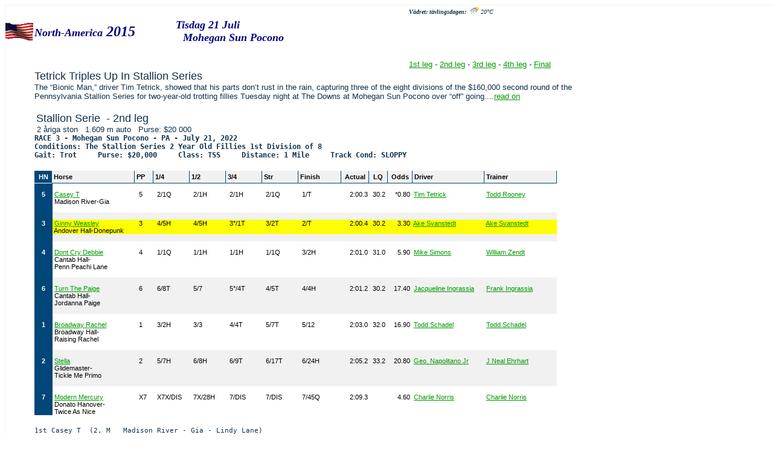

--- FILE ---
content_type: text/html
request_url: https://www.worldclasstrotting.com/NorthAmerica/Sammanslagnalopp/pass/2015/2ar/StallionSerie_2YOFT_150721.html
body_size: 12740
content:
<meta http-equiv="Content-Type" content="text/html; charset=windows-1252">
<link rel="canonical" href="https://www.worldclasstrotting.com/NorthAmerica/Sammanslagnalopp/pass/2015/2ar/StallionSerie_2YOFT_150721.html" />
<html><head>

<title>Stallion Serie 3YOFT 2022-07-21</title>
<link rel="stylesheet" type="text/css" href="../../../../../script/Startlista_13.css">
<style type="text/css">
.datagrid
{
	font-weight: normal;
	font-size: 10px;
	color: black;
	font-family: Verdana, Arial, Helvetica, sans-serif;
	background-color: #ffffff;
}
.chartheaderleft
{
	color: white;
	font-family: Verdana, Arial, Helvetica, sans-serif;
	background-color: #004678;
	font-weight: bold;
	font-size: 11px;
}
.chartheaderwithbottom
{
	border-right: #004678 1px solid;
	border-bottom: #004678 1px solid;
	font-weight: bold;
	font-size: 11px;
	color: black;
	font-family: Verdana, Arial, Helvetica, sans-serif;
	background-color: #f1f1f1;
}
.chartheaderendwithbottom
{
	border-right: #004678 1px solid;
	border-bottom: #004678 1px solid;
	font-weight: bold;
	font-size: 11px;
	color: black;
	font-family: Verdana, Arial, Helvetica, sans-serif;
	background-color: #f1f1f1;
}
.datagriditem
{
	color: black;
	font-family: Verdana, Arial, Helvetica, sans-serif;
	background-color: #ffffff;
	font-weight: normal;
	font-size: 11px;
}
a {
	color: #00f;
}
.datagridaltitem
{
	color: black;
	font-family: Verdana, Arial, Helvetica, sans-serif;
	background-color: #f1f1f1;
	font-weight: normal;
	font-size: 11px;
}
</style>
</head>
<table id="table1" style="BORDER-COLLAPSE: collapse" bordercolor="#111111" height="171" cellspacing="0" cellpadding="0" width="102%" border="0">
	<tr>
		<td width="41%" colspan="9" height="19">&nbsp;</td>
		<td width="32%" colspan="5" height="19">&nbsp;</td>
		<td width="2%" height="19">&nbsp;</td>
		<td width="1%" height="19"><i><font size="1"><b>Vädret: tävlingsdagen:</b>&nbsp; <img border="0" src="../../../../../Vaderbilder/Sol_Regn.gif" width="15" height="12"> 20°C</font></i></td>
		<td width="5%" height="19">&nbsp;</td>
		<td width="5%" height="19">&nbsp;</td>
		<td width="5%" height="19">&nbsp;</td>
		<td width="5%" height="19">&nbsp;</td>
		<td width="5%" height="19">&nbsp;</td>
	</tr>
	<tr>
		<td bordercolor="#000000" width="1%" bgcolor="#FFFFFF" height="19">
		<img border="0" src="../../../../../images/USA.gif" width="48" height="51"></td>
		<td bordercolor="#000000" width="18%" bgcolor="#FFFFFF" colspan="4" height="19">
		<i>
		<font color="#000080"><b><font face="Bodoni MT Black" size="4">North-America</font><font face="Bodoni MT Black" size="5"> 
		2015</font></b></font></i></td>
		<td bordercolor="#000000" width="32%" bgcolor="#FFFFFF" colspan="10" height="19">
		<i>
		<b><font face="Bodoni MT Black" color="#000080" size="2">&nbsp;</font><font face="Bodoni MT Black" color="#000080" size="4">&nbsp; 
		</font><font face="Arial Black" color="#000080" size="4">Tisdag 21 Juli<br>&nbsp;&nbsp;&nbsp;&nbsp; 
		Mohegan Sun Pocono</font></b></i></td>
		<td bordercolor="#000000" width="23%" bgcolor="#FFFFFF" height="19">
		&nbsp;</td>
		<td bordercolor="#000000" width="2%" bgcolor="#FFFFFF" height="19">&nbsp;</td>
		<td bordercolor="#000000" width="1%" bgcolor="#FFFFFF" height="19">&nbsp;</td>
		<td bordercolor="#0000ff" width="5%" height="19" bgcolor="#FFFFFF">&nbsp;</td>
		<td bordercolor="#0000ff" width="5%" height="19" bgcolor="#FFFFFF">&nbsp;</td>
		<td bordercolor="#0000ff" width="5%" height="19" bgcolor="#FFFFFF">&nbsp;</td>
		<td width="5%" height="19" bgcolor="#FFFFFF">&nbsp;</td>
		<td width="5%" height="19" bgcolor="#FFFFFF">&nbsp;</td>
	</tr>
	<tr>
		<td width="1%" height="19">&nbsp;</td>
		<td width="7%" height="19">&nbsp;</td>
		<td width="1%" height="19">&nbsp;</td>
		<td width="2%" height="19">&nbsp;</td>
		<td width="8%" height="19">&nbsp;</td>
		<td width="11%" height="19">&nbsp;</td>
		<td width="1%" height="19">&nbsp;</td>
		<td width="1%" height="19">&nbsp;</td>
		<td width="4%" height="19">&nbsp;</td>
		<td width="4%" height="19">&nbsp;</td>
		<td width="2%" height="19">&nbsp;</td>
		<td width="2%" height="19">&nbsp;</td>
		<td width="3%" height="19">&nbsp;</td>
		<td width="1%" height="19">&nbsp;</td>
		<td width="26%" colspan="2" height="19">
		&nbsp;</td>
		<td width="2%" height="19">&nbsp;</td>
		<td width="1%" height="19">&nbsp;</td>
		<td width="5%" height="19">&nbsp;</td>
		<td width="5%" height="19">&nbsp;</td>
		<td width="5%" height="19">&nbsp;</td>
		<td width="5%" height="19">&nbsp;</td>
		<td width="5%" height="19">&nbsp;</td>
	</tr>
	<tr>
		<td width="1%" height="19">&nbsp;</td>
		<td width="7%" height="19"><b><font face="Arial" size="2">&nbsp;</font></b></td>
		<td width="1%" height="19">&nbsp;</td>
		<td width="2%" height="19">&nbsp;</td>
		<td width="8%" height="19">&nbsp;</td>
		<td width="11%" height="19">&nbsp;</td>
		<td width="1%" height="19">&nbsp;</td>
		<td width="1%" height="19">&nbsp;</td>
		<td width="4%" height="19">&nbsp;</td>
		<td width="4%" height="19">&nbsp;</td>
		<td width="2%" height="19">&nbsp;</td>
		<td width="2%" height="19">&nbsp;</td>
		<td width="3%" height="19">&nbsp;</td>
		<td width="1%" height="19">&nbsp;</td>
		<td width="3%" height="19">&nbsp;</td>
		<td width="23%" height="19">
		<font face="Arial" size="2">
		<a href="../../../../../NorthAmerica/Sammanslagnalopp/pass/2015/2ar/StallionSerie_2YOFT_150708.html">1st leg</a> -
		<a href="../../../../../NorthAmerica/Sammanslagnalopp/pass/2015/2ar/StallionSerie_2YOFT_150721.html">2nd leg</a> - 
		<a href="../../../../../NorthAmerica/Sammanslagnalopp/pass/2015/2ar/StallionSerie_2YOFT_150812.html">3rd leg</a> - 
		<a href="../../../../../NorthAmerica/Sammanslagnalopp/pass/2015/2ar/StallionSerie_2YOFT_150824.html">4th leg</a> -
		<a href="../../../../../NorthAmerica/Sammanslagnalopp/pass/2015/2ar/StallionSerie_2YOFT_150910.html">Final</a></font></td>
		<td width="2%" height="19">&nbsp;</td>
		<td width="1%" height="19">&nbsp;</td>
		<td width="5%" height="19">&nbsp;</td>
		<td width="5%" height="19">&nbsp;</td>
		<td width="5%" height="19">&nbsp;</td>
		<td width="5%" height="19">&nbsp;</td>
		<td width="5%" height="19">&nbsp;</td>
	</tr>
	<tr>
		<td width="1%" height="19">&nbsp;</td>
		<td width="73%" colspan="15" height="19"><font face="Arial" size="4">Tetrick Triples Up In Stallion Series<br>
		</font><font face="Arial" size="2">The “Bionic Man,” driver Tim Tetrick, showed that his parts don’t rust in the rain, capturing three of the eight divisions of the $160,000 second round of the Pennsylvania Stallion Series for two-year-old trotting fillies Tuesday night at The Downs at Mohegan Sun Pocono over “off” going....<a href="#Tetrick_Triples_Up_In_Stallion_Series">read on</a></font></td>
		<td width="2%" height="19">&nbsp;</td>
		<td width="1%" height="19">&nbsp;</td>
		<td width="5%" height="19">&nbsp;</td>
		<td width="5%" height="19">&nbsp;</td>
		<td width="5%" height="19">&nbsp;</td>
		<td width="5%" height="19">&nbsp;</td>
		<td width="5%" height="19">&nbsp;</td>
	</tr>
		<tr>
		<td width="1%" height="19"><a name="RACE 3"></a></td>
		<td width="73%" colspan="15" height="19">&nbsp;</td>
		<td width="2%" height="19">&nbsp;</td>
		<td width="1%" height="19">&nbsp;</td>
		<td width="5%" height="19">&nbsp;</td>
		<td width="5%" height="19">&nbsp;</td>
		<td width="5%" height="19">&nbsp;</td>
		<td width="5%" height="19">&nbsp;</td>
		<td width="5%" height="19">&nbsp;</td>
	</tr>
		<tr>
		<td width="1%" height="19">&nbsp;</td>
		<td width="73%" colspan="15" height="19">&nbsp;<font face="Arial" size="4">Stallion 
		Serie&nbsp; - 2nd leg <br>
		</font><font face="Arial" size="2">&nbsp;2 åriga ston&nbsp;&nbsp; 1.609 m auto&nbsp;&nbsp; Purse: 
		$20 000</font></td>
		<td width="2%" height="19">&nbsp;</td>
		<td width="1%" height="19">&nbsp;</td>
		<td width="5%" height="19">&nbsp;</td>
		<td width="5%" height="19">&nbsp;</td>
		<td width="5%" height="19">&nbsp;</td>
		<td width="5%" height="19">&nbsp;</td>
		<td width="5%" height="19">&nbsp;</td>
	</tr>
	<tr>
		<td width="1%" height="19">&nbsp;</td>
		<td width="91%" colspan="20" height="19"><pre><span style="font-size: 9pt; font-weight: 700">RACE 3 - Mohegan Sun Pocono - PA - July 21, 2022 
Conditions: The Stallion Series 2 Year Old Fillies 1st Division of 8   
Gait: Trot     Purse: $20,000     Class: TSS     Distance: 1 Mile     Track Cond: SLOPPY</span></pre></td>
		<td width="5%" height="19">&nbsp;</td>
		<td width="5%" height="19">&nbsp;</td>
	</tr>
	<tr>
		<td width="1%" height="19">&nbsp;</td>
		<td width="91%" colspan="20" height="19">
		&nbsp;</td>
		<td width="5%" height="19">&nbsp;</td>
		<td width="5%" height="19">&nbsp;</td>
	</tr>
	<tr>
		<td width="1%" height="19">&nbsp;</td>
		<td width="91%" colspan="20" height="19">
		<table id="ctl00_ctl00_ctl00_cphContentArea_cphContentArea_cphContentArea_tabData" style="border-width: 0px; width: 865px; border-collapse: collapse;" border="0" cellspacing="0" cellpadding="0">
			<tr>
				<td align="left">
				<table align="Center" style="border-collapse: collapse;" border="0" cellspacing="0" cellpadding="0" summary>
					<tr align="left" class="datagrid" valign="top">
						<td align="left" valign="middle">
						<table align="Left" style="width: 865px; border-collapse: collapse;" border="0" cellspacing="0" cellpadding="0" summary>
							<tr>
								<td align="center" class="chartheaderleft" valign="middle" style="width: 30px; height: 20px;">
								HN</td>
								<td align="left" class="chartheaderwithbottom" valign="middle" style="width: 140px;">
								&nbsp;Horse</td>
								<td align="left" class="chartheaderwithbottom" valign="middle" style="width: 30px;">
								&nbsp;PP</td>
								<td align="left" class="chartheaderwithbottom" valign="middle" style="width: 60px;">
								&nbsp;1/4</td>
								<td align="left" class="chartheaderwithbottom" valign="middle" style="width: 60px;">
								&nbsp;1/2</td>
								<td align="left" class="chartheaderwithbottom" valign="middle" style="width: 60px;">
								&nbsp;3/4</td>
								<td align="left" class="chartheaderwithbottom" valign="middle" style="width: 60px;">
								&nbsp;Str</td>
								<td align="left" class="chartheaderwithbottom" valign="middle" style="width: 70px;">
								&nbsp;Finish</td>
								<td align="center" class="chartheaderwithbottom" valign="middle" style="width: 45px;">
								Actual</td>
								<td align="center" class="chartheaderwithbottom" valign="middle" style="width: 30px;">
								LQ</td>
								<td align="center" class="chartheaderwithbottom" valign="middle" style="width: 40px;">
								Odds</td>
								<td align="left" class="chartheaderwithbottom" valign="middle" style="width: 120px;">
								&nbsp;Driver</td>
								<td align="left" class="chartheaderendwithbottom" valign="middle" style="width: 120px;">
								&nbsp;Trainer</td>
							</tr>
						</table>
						</td>
					</tr>
				</table>
				</td>
			</tr>
			<tr>
				<td align="left">
				<table align="Center" style="border-collapse: collapse;" border="0" cellspacing="0" cellpadding="0" summary>
					<tr>
						<td align="left" valign="middle">
						<table align="Left" style="width: 865px; border-collapse: collapse;" border="0" cellspacing="0" cellpadding="0" summary>
							<tr class="datagriditem">
								<td class="chartheaderleft" style="width: 30px; height: 3px;">&nbsp;</td>
								<td colspan="12">&nbsp;</td>
							</tr>
							<tr class="datagriditem">
								<td align="center" class="chartheaderleft" valign="top" style="width: 30px; height: 14px;">
								5</td>
								<td align="left" valign="top" style="width: 140px;">
								&nbsp;<a onmouseover="window.status = 'Look up horse in Pathway'; return true" onmouseout="window.status = ''; return true" onclick="window.open('https://pathway.ustrotting.com/online-reports/name_search.cfm?horse_id=996230','_blank', 'status=yes,menubar=yes,scrollbars=yes,resizable=yes,toolbar=yes,location=yes,width=' + (screen.availWidth - 200) + '../../../../../NorthAmerica/Sammanslagnalopp/pass/2015/2ar/-height.html' + (screen.availHeight - 300) + '/'); return false;" href="javascript:__doPostBack('ctl00$ctl00$ctl00$cphContentArea$cphContentArea$cphContentArea$ctl348','')">Casey 
								T</a><br>
								&nbsp;Madison River-Gia</td>
								<td align="left" valign="top" style="width: 30px;">
								&nbsp;5</td>
								<td align="left" valign="top" style="width: 60px;">
								&nbsp;2/1Q</td>
								<td align="left" valign="top" style="width: 60px;">
								&nbsp;2/1H</td>
								<td align="left" valign="top" style="width: 60px;">
								&nbsp;2/1H</td>
								<td align="left" valign="top" style="width: 60px;">
								&nbsp;2/1Q</td>
								<td align="left" valign="top" style="width: 70px;">
								&nbsp;1/T</td>
								<td align="right" valign="top" style="width: 45px;">
								2:00.3&nbsp;</td>
								<td align="center" valign="top" style="width: 30px;">
								30.2 </td>
								<td align="right" valign="top" style="width: 40px;">
								*0.80&nbsp;</td>
								<td align="left" valign="top" style="width: 120px;">
								&nbsp;<a onmouseover="window.status = 'Look up driver in Pathway'; return true" onmouseout="window.status = ''; return true" onclick="window.open('https://pathway.ustrotting.com/online-reports/c_search.cfm?contact_id=183015','_blank', 'status=yes,menubar=yes,scrollbars=yes,resizable=yes,toolbar=yes,location=yes,width=' + (screen.availWidth - 200) + '../../../../../NorthAmerica/Sammanslagnalopp/pass/2015/2ar/-height.html' + (screen.availHeight - 300) + '/'); return false;" href="javascript:__doPostBack('ctl00$ctl00$ctl00$cphContentArea$cphContentArea$cphContentArea$ctl352','')">Tim 
								Tetrick</a></td>
								<td align="left" valign="top" style="width: 120px;">
								&nbsp;<a onmouseover="window.status = 'Look up trainer in Pathway'; return true" onmouseout="window.status = ''; return true" onclick="window.open('https://pathway.ustrotting.com/online-reports/c_search.cfm?contact_id=242586','_blank', 'status=yes,menubar=yes,scrollbars=yes,resizable=yes,toolbar=yes,location=yes,width=' + (screen.availWidth - 200) + '../../../../../NorthAmerica/Sammanslagnalopp/pass/2015/2ar/-height.html' + (screen.availHeight - 300) + '/'); return false;" href="javascript:__doPostBack('ctl00$ctl00$ctl00$cphContentArea$cphContentArea$cphContentArea$ctl354','')">Todd 
								Rooney</a></td>
							</tr>
							<tr class="datagriditem">
								<td class="chartheaderleft" style="width: 30px; height: 3px;">&nbsp;</td>
								<td style="height: 3px;" colspan="12">&nbsp;</td>
							</tr>
						</table>
						</td>
					</tr>
				</table>
				</td>
			</tr>
			<tr>
				<td align="left">
				<table align="Center" style="border-collapse: collapse;" border="0" cellspacing="0" cellpadding="0" summary>
					<tr>
						<td align="left" valign="middle">
						<table align="Left" style="width: 865px; border-collapse: collapse;" border="0" cellspacing="0" cellpadding="0" summary>
							<tr class="datagridaltitem">
								<td class="chartheaderleft" style="width: 30px; height: 3px;">&nbsp;</td>
								<td colspan="12">&nbsp;</td>
							</tr>
							<tr class="datagridaltitem">
								<td align="center" class="chartheaderleft" valign="top" style="width: 30px; height: 14px;">
								3</td>
								<td align="left" valign="top" style="width: 140px; background-color: #FFFF00">
								&nbsp;<a onmouseover="window.status = 'Look up horse in Pathway'; return true" onmouseout="window.status = ''; return true" onclick="window.open('https://pathway.ustrotting.com/online-reports/name_search.cfm?horse_id=993998','_blank', 'status=yes,menubar=yes,scrollbars=yes,resizable=yes,toolbar=yes,location=yes,width=' + (screen.availWidth - 200) + '../../../../../NorthAmerica/Sammanslagnalopp/pass/2015/2ar/-height.html' + (screen.availHeight - 300) + '/'); return false;" href="javascript:__doPostBack('ctl00$ctl00$ctl00$cphContentArea$cphContentArea$cphContentArea$ctl358','')">Ginny 
								Weasley</a><br>
								&nbsp;Andover Hall-Donepunk</td>
								<td align="left" valign="top" style="width: 30px; background-color: #FFFF00">
								&nbsp;3</td>
								<td align="left" valign="top" style="width: 60px; background-color: #FFFF00">
								&nbsp;4/5H</td>
								<td align="left" valign="top" style="width: 60px; background-color: #FFFF00">
								&nbsp;4/5H</td>
								<td align="left" valign="top" style="width: 60px; background-color: #FFFF00">
								&nbsp;3°/1T</td>
								<td align="left" valign="top" style="width: 60px; background-color: #FFFF00">
								&nbsp;3/2T</td>
								<td align="left" valign="top" style="width: 70px; background-color: #FFFF00">
								&nbsp;2/T</td>
								<td align="right" valign="top" style="width: 45px; background-color: #FFFF00">
								2:00.4&nbsp;</td>
								<td align="center" valign="top" style="width: 30px; background-color: #FFFF00">
								30.2 </td>
								<td align="right" valign="top" style="width: 40px; background-color: #FFFF00">
								3.30&nbsp;</td>
								<td align="left" valign="top" style="width: 120px; background-color: #FFFF00">
								&nbsp;<a onmouseover="window.status = 'Look up driver in Pathway'; return true" onmouseout="window.status = ''; return true" onclick="window.open('https://pathway.ustrotting.com/online-reports/c_search.cfm?contact_id=89791','_blank', 'status=yes,menubar=yes,scrollbars=yes,resizable=yes,toolbar=yes,location=yes,width=' + (screen.availWidth - 200) + '../../../../../NorthAmerica/Sammanslagnalopp/pass/2015/2ar/-height.html' + (screen.availHeight - 300) + '/'); return false;" href="javascript:__doPostBack('ctl00$ctl00$ctl00$cphContentArea$cphContentArea$cphContentArea$ctl362','')">Ake 
								Svanstedt</a></td>
								<td align="left" valign="top" style="width: 120px; background-color: #FFFF00">
								&nbsp;<a onmouseover="window.status = 'Look up trainer in Pathway'; return true" onmouseout="window.status = ''; return true" onclick="window.open('https://pathway.ustrotting.com/online-reports/c_search.cfm?contact_id=89791','_blank', 'status=yes,menubar=yes,scrollbars=yes,resizable=yes,toolbar=yes,location=yes,width=' + (screen.availWidth - 200) + '../../../../../NorthAmerica/Sammanslagnalopp/pass/2015/2ar/-height.html' + (screen.availHeight - 300) + '/'); return false;" href="javascript:__doPostBack('ctl00$ctl00$ctl00$cphContentArea$cphContentArea$cphContentArea$ctl364','')">Ake 
								Svanstedt</a></td>
							</tr>
							<tr class="datagridaltitem">
								<td class="chartheaderleft" style="width: 30px; height: 3px;">&nbsp;</td>
								<td style="height: 3px;" colspan="12">&nbsp;</td>
							</tr>
						</table>
						</td>
					</tr>
				</table>
				</td>
			</tr>
			<tr>
				<td align="left">
				<table align="Center" style="border-collapse: collapse;" border="0" cellspacing="0" cellpadding="0" summary>
					<tr>
						<td align="left" valign="middle">
						<table align="Left" style="width: 865px; border-collapse: collapse;" border="0" cellspacing="0" cellpadding="0" summary>
							<tr class="datagriditem">
								<td class="chartheaderleft" style="width: 30px; height: 3px;">&nbsp;</td>
								<td colspan="12">&nbsp;</td>
							</tr>
							<tr class="datagriditem">
								<td align="center" class="chartheaderleft" valign="top" style="width: 30px; height: 14px;">
								4</td>
								<td align="left" valign="top" style="width: 140px;">
								&nbsp;<a onmouseover="window.status = 'Look up horse in Pathway'; return true" onmouseout="window.status = ''; return true" onclick="window.open('https://pathway.ustrotting.com/online-reports/name_search.cfm?horse_id=992951','_blank', 'status=yes,menubar=yes,scrollbars=yes,resizable=yes,toolbar=yes,location=yes,width=' + (screen.availWidth - 200) + '../../../../../NorthAmerica/Sammanslagnalopp/pass/2015/2ar/-height.html' + (screen.availHeight - 300) + '/'); return false;" href="javascript:__doPostBack('ctl00$ctl00$ctl00$cphContentArea$cphContentArea$cphContentArea$ctl368','')">Dont 
								Cry Debbie</a><br>
								&nbsp;Cantab Hall-<br>
								&nbsp;Penn Peachi Lane</td>
								<td align="left" valign="top" style="width: 30px;">
								&nbsp;4</td>
								<td align="left" valign="top" style="width: 60px;">
								&nbsp;1/1Q</td>
								<td align="left" valign="top" style="width: 60px;">
								&nbsp;1/1H</td>
								<td align="left" valign="top" style="width: 60px;">
								&nbsp;1/1H</td>
								<td align="left" valign="top" style="width: 60px;">
								&nbsp;1/1Q</td>
								<td align="left" valign="top" style="width: 70px;">
								&nbsp;3/2H</td>
								<td align="right" valign="top" style="width: 45px;">
								2:01.0&nbsp;</td>
								<td align="center" valign="top" style="width: 30px;">
								31.0 </td>
								<td align="right" valign="top" style="width: 40px;">
								5.90&nbsp;</td>
								<td align="left" valign="top" style="width: 120px;">
								&nbsp;<a onmouseover="window.status = 'Look up driver in Pathway'; return true" onmouseout="window.status = ''; return true" onclick="window.open('https://pathway.ustrotting.com/online-reports/c_search.cfm?contact_id=268398','_blank', 'status=yes,menubar=yes,scrollbars=yes,resizable=yes,toolbar=yes,location=yes,width=' + (screen.availWidth - 200) + '../../../../../NorthAmerica/Sammanslagnalopp/pass/2015/2ar/-height.html' + (screen.availHeight - 300) + '/'); return false;" href="javascript:__doPostBack('ctl00$ctl00$ctl00$cphContentArea$cphContentArea$cphContentArea$ctl372','')">Mike 
								Simons</a></td>
								<td align="left" valign="top" style="width: 120px;">
								&nbsp;<a onmouseover="window.status = 'Look up trainer in Pathway'; return true" onmouseout="window.status = ''; return true" onclick="window.open('https://pathway.ustrotting.com/online-reports/c_search.cfm?contact_id=125899','_blank', 'status=yes,menubar=yes,scrollbars=yes,resizable=yes,toolbar=yes,location=yes,width=' + (screen.availWidth - 200) + '../../../../../NorthAmerica/Sammanslagnalopp/pass/2015/2ar/-height.html' + (screen.availHeight - 300) + '/'); return false;" href="javascript:__doPostBack('ctl00$ctl00$ctl00$cphContentArea$cphContentArea$cphContentArea$ctl374','')">William 
								Zendt</a></td>
							</tr>
							<tr class="datagriditem">
								<td class="chartheaderleft" style="width: 30px; height: 3px;">&nbsp;</td>
								<td style="height: 3px;" colspan="12">&nbsp;</td>
							</tr>
						</table>
						</td>
					</tr>
				</table>
				</td>
			</tr>
			<tr>
				<td align="left">
				<table align="Center" style="border-collapse: collapse;" border="0" cellspacing="0" cellpadding="0" summary>
					<tr>
						<td align="left" valign="middle">
						<table align="Left" style="width: 865px; border-collapse: collapse;" border="0" cellspacing="0" cellpadding="0" summary>
							<tr class="datagridaltitem">
								<td class="chartheaderleft" style="width: 30px; height: 3px;">&nbsp;</td>
								<td colspan="12">&nbsp;</td>
							</tr>
							<tr class="datagridaltitem">
								<td align="center" class="chartheaderleft" valign="top" style="width: 30px; height: 14px;">
								6</td>
								<td align="left" valign="top" style="width: 140px;">
								&nbsp;<a onmouseover="window.status = 'Look up horse in Pathway'; return true" onmouseout="window.status = ''; return true" onclick="window.open('https://pathway.ustrotting.com/online-reports/name_search.cfm?horse_id=996073','_blank', 'status=yes,menubar=yes,scrollbars=yes,resizable=yes,toolbar=yes,location=yes,width=' + (screen.availWidth - 200) + '../../../../../NorthAmerica/Sammanslagnalopp/pass/2015/2ar/-height.html' + (screen.availHeight - 300) + '/'); return false;" href="javascript:__doPostBack('ctl00$ctl00$ctl00$cphContentArea$cphContentArea$cphContentArea$ctl378','')">Turn 
								The Paige</a><br>
								&nbsp;Cantab Hall-<br>
								&nbsp;Jordanna Paige</td>
								<td align="left" valign="top" style="width: 30px;">
								&nbsp;6</td>
								<td align="left" valign="top" style="width: 60px;">
								&nbsp;6/8T</td>
								<td align="left" valign="top" style="width: 60px;">
								&nbsp;5/7</td>
								<td align="left" valign="top" style="width: 60px;">
								&nbsp;5°/4T</td>
								<td align="left" valign="top" style="width: 60px;">
								&nbsp;4/5T</td>
								<td align="left" valign="top" style="width: 70px;">
								&nbsp;4/4H</td>
								<td align="right" valign="top" style="width: 45px;">
								2:01.2&nbsp;</td>
								<td align="center" valign="top" style="width: 30px;">
								30.2 </td>
								<td align="right" valign="top" style="width: 40px;">
								17.40&nbsp;</td>
								<td align="left" valign="top" style="width: 120px;">
								&nbsp;<a onmouseover="window.status = 'Look up driver in Pathway'; return true" onmouseout="window.status = ''; return true" onclick="window.open('https://pathway.ustrotting.com/online-reports/c_search.cfm?contact_id=131026','_blank', 'status=yes,menubar=yes,scrollbars=yes,resizable=yes,toolbar=yes,location=yes,width=' + (screen.availWidth - 200) + '../../../../../NorthAmerica/Sammanslagnalopp/pass/2015/2ar/-height.html' + (screen.availHeight - 300) + '/'); return false;" href="javascript:__doPostBack('ctl00$ctl00$ctl00$cphContentArea$cphContentArea$cphContentArea$ctl382','')">Jacqueline 
								Ingrassia</a></td>
								<td align="left" valign="top" style="width: 120px;">
								&nbsp;<a onmouseover="window.status = 'Look up trainer in Pathway'; return true" onmouseout="window.status = ''; return true" onclick="window.open('https://pathway.ustrotting.com/online-reports/c_search.cfm?contact_id=70431','_blank', 'status=yes,menubar=yes,scrollbars=yes,resizable=yes,toolbar=yes,location=yes,width=' + (screen.availWidth - 200) + '../../../../../NorthAmerica/Sammanslagnalopp/pass/2015/2ar/-height.html' + (screen.availHeight - 300) + '/'); return false;" href="javascript:__doPostBack('ctl00$ctl00$ctl00$cphContentArea$cphContentArea$cphContentArea$ctl384','')">Frank 
								Ingrassia</a></td>
							</tr>
							<tr class="datagridaltitem">
								<td class="chartheaderleft" style="width: 30px; height: 3px;">&nbsp;</td>
								<td style="height: 3px;" colspan="12">&nbsp;</td>
							</tr>
						</table>
						</td>
					</tr>
				</table>
				</td>
			</tr>
			<tr>
				<td align="left">
				<table align="Center" style="border-collapse: collapse;" border="0" cellspacing="0" cellpadding="0" summary>
					<tr>
						<td align="left" valign="middle">
						<table align="Left" style="width: 865px; border-collapse: collapse;" border="0" cellspacing="0" cellpadding="0" summary>
							<tr class="datagriditem">
								<td class="chartheaderleft" style="width: 30px; height: 3px;">&nbsp;</td>
								<td colspan="12">&nbsp;</td>
							</tr>
							<tr class="datagriditem">
								<td align="center" class="chartheaderleft" valign="top" style="width: 30px; height: 14px;">
								1</td>
								<td align="left" valign="top" style="width: 140px;">
								&nbsp;<a onmouseover="window.status = 'Look up horse in Pathway'; return true" onmouseout="window.status = ''; return true" onclick="window.open('https://pathway.ustrotting.com/online-reports/name_search.cfm?horse_id=992387','_blank', 'status=yes,menubar=yes,scrollbars=yes,resizable=yes,toolbar=yes,location=yes,width=' + (screen.availWidth - 200) + '../../../../../NorthAmerica/Sammanslagnalopp/pass/2015/2ar/-height.html' + (screen.availHeight - 300) + '/'); return false;" href="javascript:__doPostBack('ctl00$ctl00$ctl00$cphContentArea$cphContentArea$cphContentArea$ctl388','')">Broadway 
								Rachel</a><br>
								&nbsp;Broadway Hall-<br>
								&nbsp;Raising Rachel</td>
								<td align="left" valign="top" style="width: 30px;">
								&nbsp;1</td>
								<td align="left" valign="top" style="width: 60px;">
								&nbsp;3/2H</td>
								<td align="left" valign="top" style="width: 60px;">
								&nbsp;3/3</td>
								<td align="left" valign="top" style="width: 60px;">
								&nbsp;4/4T</td>
								<td align="left" valign="top" style="width: 60px;">
								&nbsp;5/7T</td>
								<td align="left" valign="top" style="width: 70px;">
								&nbsp;5/12</td>
								<td align="right" valign="top" style="width: 45px;">
								2:03.0&nbsp;</td>
								<td align="center" valign="top" style="width: 30px;">
								32.0 </td>
								<td align="right" valign="top" style="width: 40px;">
								16.90&nbsp;</td>
								<td align="left" valign="top" style="width: 120px;">
								&nbsp;<a onmouseover="window.status = 'Look up driver in Pathway'; return true" onmouseout="window.status = ''; return true" onclick="window.open('https://pathway.ustrotting.com/online-reports/c_search.cfm?contact_id=112549','_blank', 'status=yes,menubar=yes,scrollbars=yes,resizable=yes,toolbar=yes,location=yes,width=' + (screen.availWidth - 200) + '../../../../../NorthAmerica/Sammanslagnalopp/pass/2015/2ar/-height.html' + (screen.availHeight - 300) + '/'); return false;" href="javascript:__doPostBack('ctl00$ctl00$ctl00$cphContentArea$cphContentArea$cphContentArea$ctl392','')">Todd 
								Schadel</a></td>
								<td align="left" valign="top" style="width: 120px;">
								&nbsp;<a onmouseover="window.status = 'Look up trainer in Pathway'; return true" onmouseout="window.status = ''; return true" onclick="window.open('https://pathway.ustrotting.com/online-reports/c_search.cfm?contact_id=112549','_blank', 'status=yes,menubar=yes,scrollbars=yes,resizable=yes,toolbar=yes,location=yes,width=' + (screen.availWidth - 200) + '../../../../../NorthAmerica/Sammanslagnalopp/pass/2015/2ar/-height.html' + (screen.availHeight - 300) + '/'); return false;" href="javascript:__doPostBack('ctl00$ctl00$ctl00$cphContentArea$cphContentArea$cphContentArea$ctl394','')">Todd 
								Schadel</a></td>
							</tr>
							<tr class="datagriditem">
								<td class="chartheaderleft" style="width: 30px; height: 3px;">&nbsp;</td>
								<td style="height: 3px;" colspan="12">&nbsp;</td>
							</tr>
						</table>
						</td>
					</tr>
				</table>
				</td>
			</tr>
			<tr>
				<td align="left">
				<table align="Center" style="border-collapse: collapse;" border="0" cellspacing="0" cellpadding="0" summary>
					<tr>
						<td align="left" valign="middle">
						<table align="Left" style="width: 865px; border-collapse: collapse;" border="0" cellspacing="0" cellpadding="0" summary>
							<tr class="datagridaltitem">
								<td class="chartheaderleft" style="width: 30px; height: 3px;">&nbsp;</td>
								<td colspan="12">&nbsp;</td>
							</tr>
							<tr class="datagridaltitem">
								<td align="center" class="chartheaderleft" valign="top" style="width: 30px; height: 14px;">
								2</td>
								<td align="left" valign="top" style="width: 140px;">
								&nbsp;<a onmouseover="window.status = 'Look up horse in Pathway'; return true" onmouseout="window.status = ''; return true" onclick="window.open('https://pathway.ustrotting.com/online-reports/name_search.cfm?horse_id=995976','_blank', 'status=yes,menubar=yes,scrollbars=yes,resizable=yes,toolbar=yes,location=yes,width=' + (screen.availWidth - 200) + '../../../../../NorthAmerica/Sammanslagnalopp/pass/2015/2ar/-height.html' + (screen.availHeight - 300) + '/'); return false;" href="javascript:__doPostBack('ctl00$ctl00$ctl00$cphContentArea$cphContentArea$cphContentArea$ctl398','')">Stella</a><br>
								&nbsp;Glidemaster-<br>
								&nbsp;Tickle Me Primo</td>
								<td align="left" valign="top" style="width: 30px;">
								&nbsp;2</td>
								<td align="left" valign="top" style="width: 60px;">
								&nbsp;5/7H</td>
								<td align="left" valign="top" style="width: 60px;">
								&nbsp;6/8H</td>
								<td align="left" valign="top" style="width: 60px;">
								&nbsp;6/9T</td>
								<td align="left" valign="top" style="width: 60px;">
								&nbsp;6/17T</td>
								<td align="left" valign="top" style="width: 70px;">
								&nbsp;6/24H</td>
								<td align="right" valign="top" style="width: 45px;">
								2:05.2&nbsp;</td>
								<td align="center" valign="top" style="width: 30px;">
								33.2 </td>
								<td align="right" valign="top" style="width: 40px;">
								20.80&nbsp;</td>
								<td align="left" valign="top" style="width: 120px;">
								&nbsp;<a onmouseover="window.status = 'Look up driver in Pathway'; return true" onmouseout="window.status = ''; return true" onclick="window.open('https://pathway.ustrotting.com/online-reports/c_search.cfm?contact_id=139729','_blank', 'status=yes,menubar=yes,scrollbars=yes,resizable=yes,toolbar=yes,location=yes,width=' + (screen.availWidth - 200) + '../../../../../NorthAmerica/Sammanslagnalopp/pass/2015/2ar/-height.html' + (screen.availHeight - 300) + '/'); return false;" href="javascript:__doPostBack('ctl00$ctl00$ctl00$cphContentArea$cphContentArea$cphContentArea$ctl402','')">Geo. 
								Napolitano Jr</a></td>
								<td align="left" valign="top" style="width: 120px;">
								&nbsp;<a onmouseover="window.status = 'Look up trainer in Pathway'; return true" onmouseout="window.status = ''; return true" onclick="window.open('https://pathway.ustrotting.com/online-reports/c_search.cfm?contact_id=91339','_blank', 'status=yes,menubar=yes,scrollbars=yes,resizable=yes,toolbar=yes,location=yes,width=' + (screen.availWidth - 200) + '../../../../../NorthAmerica/Sammanslagnalopp/pass/2015/2ar/-height.html' + (screen.availHeight - 300) + '/'); return false;" href="javascript:__doPostBack('ctl00$ctl00$ctl00$cphContentArea$cphContentArea$cphContentArea$ctl404','')">J 
								Neal Ehrhart</a></td>
							</tr>
							<tr class="datagridaltitem">
								<td class="chartheaderleft" style="width: 30px; height: 3px;">&nbsp;</td>
								<td style="height: 3px;" colspan="12">&nbsp;</td>
							</tr>
						</table>
						</td>
					</tr>
				</table>
				</td>
			</tr>
			<tr>
				<td align="left">
				<table align="Center" style="border-collapse: collapse;" border="0" cellspacing="0" cellpadding="0" summary>
					<tr>
						<td align="left" valign="middle">
						<table align="Left" style="width: 865px; border-collapse: collapse;" border="0" cellspacing="0" cellpadding="0" summary>
							<tr class="datagriditem">
								<td class="chartheaderleft" style="width: 30px; height: 3px;">&nbsp;</td>
								<td colspan="12">&nbsp;</td>
							</tr>
							<tr class="datagriditem">
								<td align="center" class="chartheaderleft" valign="top" style="width: 30px; height: 14px;">
								7</td>
								<td align="left" valign="top" style="width: 140px;">
								&nbsp;<a onmouseover="window.status = 'Look up horse in Pathway'; return true" onmouseout="window.status = ''; return true" onclick="window.open('https://pathway.ustrotting.com/online-reports/name_search.cfm?horse_id=993470','_blank', 'status=yes,menubar=yes,scrollbars=yes,resizable=yes,toolbar=yes,location=yes,width=' + (screen.availWidth - 200) + '../../../../../NorthAmerica/Sammanslagnalopp/pass/2015/2ar/-height.html' + (screen.availHeight - 300) + '/'); return false;" href="javascript:__doPostBack('ctl00$ctl00$ctl00$cphContentArea$cphContentArea$cphContentArea$ctl408','')">Modern 
								Mercury</a><br>
								&nbsp;Donato Hanover-<br>
								&nbsp;Twice As Nice</td>
								<td align="left" valign="top" style="width: 30px;">
								&nbsp;X7</td>
								<td align="left" valign="top" style="width: 60px;">
								&nbsp;X7X/DIS</td>
								<td align="left" valign="top" style="width: 60px;">
								&nbsp;7X/28H</td>
								<td align="left" valign="top" style="width: 60px;">
								&nbsp;7/DIS</td>
								<td align="left" valign="top" style="width: 60px;">
								&nbsp;7/DIS</td>
								<td align="left" valign="top" style="width: 70px;">
								&nbsp;7/45Q</td>
								<td align="right" valign="top" style="width: 45px;">
								2:09.3&nbsp;</td>
								<td align="center" valign="top" style="width: 30px;">&nbsp;</td>
								<td align="right" valign="top" style="width: 40px;">
								4.60&nbsp;</td>
								<td align="left" valign="top" style="width: 120px;">
								&nbsp;<a onmouseover="window.status = 'Look up driver in Pathway'; return true" onmouseout="window.status = ''; return true" onclick="window.open('https://pathway.ustrotting.com/online-reports/c_search.cfm?contact_id=116271','_blank', 'status=yes,menubar=yes,scrollbars=yes,resizable=yes,toolbar=yes,location=yes,width=' + (screen.availWidth - 200) + '../../../../../NorthAmerica/Sammanslagnalopp/pass/2015/2ar/-height.html' + (screen.availHeight - 300) + '/'); return false;" href="javascript:__doPostBack('ctl00$ctl00$ctl00$cphContentArea$cphContentArea$cphContentArea$ctl412','')">Charlie 
								Norris</a></td>
								<td align="left" valign="top" style="width: 120px;">
								&nbsp;<a onmouseover="window.status = 'Look up trainer in Pathway'; return true" onmouseout="window.status = ''; return true" onclick="window.open('https://pathway.ustrotting.com/online-reports/c_search.cfm?contact_id=116271','_blank', 'status=yes,menubar=yes,scrollbars=yes,resizable=yes,toolbar=yes,location=yes,width=' + (screen.availWidth - 200) + '../../../../../NorthAmerica/Sammanslagnalopp/pass/2015/2ar/-height.html' + (screen.availHeight - 300) + '/'); return false;" href="javascript:__doPostBack('ctl00$ctl00$ctl00$cphContentArea$cphContentArea$cphContentArea$ctl414','')">Charlie 
								Norris</a></td>
							</tr>
						</table>
						</td>
					</tr>
				</table>
				</td>
			</tr>
		</table>
		</td>
		<td width="5%" height="19">&nbsp;</td>
		<td width="5%" height="19">&nbsp;</td>
	</tr>
	<tr>
		<td width="1%" height="19">&nbsp;</td>
		<td width="91%" colspan="20" height="19">
		&nbsp;</td>
		<td width="5%" height="19">&nbsp;</td>
		<td width="5%" height="19">&nbsp;</td>
	</tr>
		<tr>
		<td width="1%" height="19">&nbsp;</td>
		<td width="91%" colspan="20" height="19"><pre><span style="font-size: 8pt">1st Casey T  (2, M   Madison River - Gia - Lindy Lane)
    Registered Owner(s)/Lessee(s):  Foge McKeever LLC - PA, Eldon Thompson - VT, Todd Rooney - PA
    Breeder(s):  Eldon Thompson - VT, Timothy Fogarty - IL, James Mc Keever Jr - NY, Todd Rooney - PA 
<span style="background-color: #FFFF00">2nd Ginny Weasley  (2, M   Andover Hall - Donepunk - Donerail)</span>
    <span style="background-color: #FFFF00">Registered Owner(s):  Torp Trotting Inc - NJ</span>
    <span style="background-color: #FFFF00">Breeder(s):  Magnus Sjödin - SD</span> 
3rd Dont Cry Debbie  (2, M   Cantab Hall - Penn Peachi Lane - Lindy Lane)
    Registered Owner(s):  Gary Saul - PA
    Breeder(s):  Gary Saul - PA </span></pre></td>
		<td width="5%" height="19">&nbsp;</td>
		<td width="5%" height="19">&nbsp;</td>
	</tr>
		<tr>
		<td width="1%" height="19"><a name="RACE 4"></a></td>
		<td width="91%" colspan="20" height="19"><hr></td>
		<td width="5%" height="19">&nbsp;</td>
		<td width="5%" height="19">&nbsp;</td>
	</tr>
	<tr>
		<td width="1%" height="19">&nbsp;</td>
		<td width="86%" colspan="19" height="19">&nbsp;<font face="Arial" size="4">Stallion 
		Serie&nbsp; - 2nd leg <br>
		</font><font face="Arial" size="2">&nbsp;2 åriga ston&nbsp;&nbsp; 1.609 m auto&nbsp;&nbsp; Purse: 
		$20 000</font></td>
		<td width="5%" height="19">&nbsp;</td>
		<td width="5%" height="19">&nbsp;</td>
		<td width="5%" height="19">&nbsp;</td>
	</tr>
	<tr>
		<td width="1%" height="19">&nbsp;</td>
		<td width="91%" colspan="20" height="19"><pre><span style="font-size: 9pt; font-weight: 700">RACE 4 - Mohegan Sun Pocono - PA - July 21, 2022 
Conditions: The Stallion Series 2 Year Old Fillies 2nd Division of 8   
Gait: Trot     Purse: $20,000     Class: TSS     Distance: 1 Mile    Race Cond: SLOPPY</span></pre></td>
		<td width="5%" height="19">&nbsp;</td>
		<td width="5%" height="19">&nbsp;</td>
	</tr>
	<tr>
		<td width="1%" height="19">&nbsp;</td>
		<td width="91%" colspan="20" height="19">
		&nbsp;</td>
		<td width="5%" height="19">&nbsp;</td>
		<td width="5%" height="19">&nbsp;</td>
	</tr>
	<tr>
		<td width="1%" height="19">&nbsp;</td>
		<td width="91%" colspan="20" height="19">
		<table id="ctl00_ctl00_ctl00_cphContentArea_cphContentArea_cphContentArea_tabData0" style="border-width: 0px; width: 865px; border-collapse: collapse;" border="0" cellspacing="0" cellpadding="0">
			<tr>
				<td align="left">
				<table align="Center" style="border-collapse: collapse;" border="0" cellspacing="0" cellpadding="0" summary>
					<tr align="left" class="datagrid" valign="top">
						<td align="left" valign="middle">
						<table align="Left" style="width: 865px; border-collapse: collapse;" border="0" cellspacing="0" cellpadding="0" summary>
							<tr>
								<td align="center" class="chartheaderleft" valign="middle" style="width: 30px; height: 20px;">
								HN</td>
								<td align="left" class="chartheaderwithbottom" valign="middle" style="width: 140px;">
								&nbsp;Horse</td>
								<td align="left" class="chartheaderwithbottom" valign="middle" style="width: 30px;">
								&nbsp;PP</td>
								<td align="left" class="chartheaderwithbottom" valign="middle" style="width: 60px;">
								&nbsp;1/4</td>
								<td align="left" class="chartheaderwithbottom" valign="middle" style="width: 60px;">
								&nbsp;1/2</td>
								<td align="left" class="chartheaderwithbottom" valign="middle" style="width: 60px;">
								&nbsp;3/4</td>
								<td align="left" class="chartheaderwithbottom" valign="middle" style="width: 60px;">
								&nbsp;Str</td>
								<td align="left" class="chartheaderwithbottom" valign="middle" style="width: 70px;">
								&nbsp;Finish</td>
								<td align="center" class="chartheaderwithbottom" valign="middle" style="width: 45px;">
								Actual</td>
								<td align="center" class="chartheaderwithbottom" valign="middle" style="width: 30px;">
								LQ</td>
								<td align="center" class="chartheaderwithbottom" valign="middle" style="width: 40px;">
								Odds</td>
								<td align="left" class="chartheaderwithbottom" valign="middle" style="width: 120px;">
								&nbsp;Driver</td>
								<td align="left" class="chartheaderendwithbottom" valign="middle" style="width: 120px;">
								&nbsp;Trainer</td>
							</tr>
						</table>
						</td>
					</tr>
				</table>
				</td>
			</tr>
			<tr>
				<td align="left">
				<table align="Center" style="border-collapse: collapse;" border="0" cellspacing="0" cellpadding="0" summary>
					<tr>
						<td align="left" valign="middle">
						<table align="Left" style="width: 865px; border-collapse: collapse;" border="0" cellspacing="0" cellpadding="0" summary>
							<tr class="datagriditem">
								<td class="chartheaderleft" style="width: 30px; height: 3px;">&nbsp;</td>
								<td colspan="12">&nbsp;</td>
							</tr>
							<tr class="datagriditem">
								<td align="center" class="chartheaderleft" valign="top" style="width: 30px; height: 14px;">
								5</td>
								<td align="left" valign="top" style="width: 140px;">
								&nbsp;<a onmouseover="window.status = 'Look up horse in Pathway'; return true" onmouseout="window.status = ''; return true" onclick="window.open('https://pathway.ustrotting.com/online-reports/name_search.cfm?horse_id=992844','_blank', 'status=yes,menubar=yes,scrollbars=yes,resizable=yes,toolbar=yes,location=yes,width=' + (screen.availWidth - 200) + '../../../../../NorthAmerica/Sammanslagnalopp/pass/2015/2ar/-height.html' + (screen.availHeight - 300) + '/'); return false;" href="javascript:__doPostBack('ctl00$ctl00$ctl00$cphContentArea$cphContentArea$cphContentArea$ctl509','')">Synonymous 
								Hanover</a><br>
								&nbsp;Andover Hall-<br>
								&nbsp;Sweetr By The Bone</td>
								<td align="left" valign="top" style="width: 30px;">
								&nbsp;5</td>
								<td align="left" valign="top" style="width: 60px;">
								&nbsp;4°/2H</td>
								<td align="left" valign="top" style="width: 60px;">
								&nbsp;1/1Q</td>
								<td align="left" valign="top" style="width: 60px;">
								&nbsp;1/4</td>
								<td align="left" valign="top" style="width: 60px;">
								&nbsp;1/2</td>
								<td align="left" valign="top" style="width: 70px;">
								&nbsp;1/T</td>
								<td align="right" valign="top" style="width: 45px;">
								2:00.0&nbsp;</td>
								<td align="center" valign="top" style="width: 30px;">
								30.2 </td>
								<td align="right" valign="top" style="width: 40px;">
								1.60&nbsp;</td>
								<td align="left" valign="top" style="width: 120px;">
								&nbsp;<a onmouseover="window.status = 'Look up driver in Pathway'; return true" onmouseout="window.status = ''; return true" onclick="window.open('https://pathway.ustrotting.com/online-reports/c_search.cfm?contact_id=116271','_blank', 'status=yes,menubar=yes,scrollbars=yes,resizable=yes,toolbar=yes,location=yes,width=' + (screen.availWidth - 200) + '../../../../../NorthAmerica/Sammanslagnalopp/pass/2015/2ar/-height.html' + (screen.availHeight - 300) + '/'); return false;" href="javascript:__doPostBack('ctl00$ctl00$ctl00$cphContentArea$cphContentArea$cphContentArea$ctl513','')">Charlie 
								Norris</a></td>
								<td align="left" valign="top" style="width: 120px;">
								&nbsp;<a onmouseover="window.status = 'Look up trainer in Pathway'; return true" onmouseout="window.status = ''; return true" onclick="window.open('https://pathway.ustrotting.com/online-reports/c_search.cfm?contact_id=116271','_blank', 'status=yes,menubar=yes,scrollbars=yes,resizable=yes,toolbar=yes,location=yes,width=' + (screen.availWidth - 200) + '../../../../../NorthAmerica/Sammanslagnalopp/pass/2015/2ar/-height.html' + (screen.availHeight - 300) + '/'); return false;" href="javascript:__doPostBack('ctl00$ctl00$ctl00$cphContentArea$cphContentArea$cphContentArea$ctl515','')">Charlie 
								Norris</a></td>
							</tr>
							<tr class="datagriditem">
								<td class="chartheaderleft" style="width: 30px; height: 3px;">&nbsp;</td>
								<td style="height: 3px;" colspan="12">&nbsp;</td>
							</tr>
						</table>
						</td>
					</tr>
				</table>
				</td>
			</tr>
			<tr>
				<td align="left">
				<table align="Center" style="border-collapse: collapse;" border="0" cellspacing="0" cellpadding="0" summary>
					<tr>
						<td align="left" valign="middle">
						<table align="Left" style="width: 865px; border-collapse: collapse;" border="0" cellspacing="0" cellpadding="0" summary>
							<tr class="datagridaltitem">
								<td class="chartheaderleft" style="width: 30px; height: 3px;">&nbsp;</td>
								<td colspan="12">&nbsp;</td>
							</tr>
							<tr class="datagridaltitem">
								<td align="center" class="chartheaderleft" valign="top" style="width: 30px; height: 14px;">
								6</td>
								<td align="left" valign="top" style="width: 140px; background-color: #FFFF00">
								&nbsp;<a onmouseover="window.status = 'Look up horse in Pathway'; return true" onmouseout="window.status = ''; return true" onclick="window.open('https://pathway.ustrotting.com/online-reports/name_search.cfm?horse_id=994480','_blank', 'status=yes,menubar=yes,scrollbars=yes,resizable=yes,toolbar=yes,location=yes,width=' + (screen.availWidth - 200) + '../../../../../NorthAmerica/Sammanslagnalopp/pass/2015/2ar/-height.html' + (screen.availHeight - 300) + '/'); return false;" href="javascript:__doPostBack('ctl00$ctl00$ctl00$cphContentArea$cphContentArea$cphContentArea$ctl519','')">I`m 
								Volo</a><br>
								&nbsp;Yankee Glide-No I`m Not</td>
								<td align="left" valign="top" style="width: 30px; background-color: #FFFF00">
								&nbsp;6</td>
								<td align="left" valign="top" style="width: 60px; background-color: #FFFF00">
								&nbsp;2/1Q</td>
								<td align="left" valign="top" style="width: 60px; background-color: #FFFF00">
								&nbsp;3/2H</td>
								<td align="left" valign="top" style="width: 60px; background-color: #FFFF00">
								&nbsp;3°/5</td>
								<td align="left" valign="top" style="width: 60px; background-color: #FFFF00">
								&nbsp;2/2</td>
								<td align="left" valign="top" style="width: 70px; background-color: #FFFF00">
								&nbsp;2/T</td>
								<td align="right" valign="top" style="width: 45px; background-color: #FFFF00">
								2:00.1&nbsp;</td>
								<td align="center" valign="top" style="width: 30px; background-color: #FFFF00">
								29.3 </td>
								<td align="right" valign="top" style="width: 40px; background-color: #FFFF00">
								4.90&nbsp;</td>
								<td align="left" valign="top" style="width: 120px; background-color: #FFFF00">
								&nbsp;<a onmouseover="window.status = 'Look up driver in Pathway'; return true" onmouseout="window.status = ''; return true" onclick="window.open('https://pathway.ustrotting.com/online-reports/c_search.cfm?contact_id=183015','_blank', 'status=yes,menubar=yes,scrollbars=yes,resizable=yes,toolbar=yes,location=yes,width=' + (screen.availWidth - 200) + '../../../../../NorthAmerica/Sammanslagnalopp/pass/2015/2ar/-height.html' + (screen.availHeight - 300) + '/'); return false;" href="javascript:__doPostBack('ctl00$ctl00$ctl00$cphContentArea$cphContentArea$cphContentArea$ctl523','')">Tim 
								Tetrick</a></td>
								<td align="left" valign="top" style="width: 120px; background-color: #FFFF00">
								&nbsp;<a onmouseover="window.status = 'Look up trainer in Pathway'; return true" onmouseout="window.status = ''; return true" onclick="window.open('https://pathway.ustrotting.com/online-reports/c_search.cfm?contact_id=23869','_blank', 'status=yes,menubar=yes,scrollbars=yes,resizable=yes,toolbar=yes,location=yes,width=' + (screen.availWidth - 200) + '../../../../../NorthAmerica/Sammanslagnalopp/pass/2015/2ar/-height.html' + (screen.availHeight - 300) + '/'); return false;" href="javascript:__doPostBack('ctl00$ctl00$ctl00$cphContentArea$cphContentArea$cphContentArea$ctl525','')">Jan 
								Johnson</a></td>
							</tr>
							<tr class="datagridaltitem">
								<td class="chartheaderleft" style="width: 30px; height: 3px;">&nbsp;</td>
								<td style="height: 3px;" colspan="12">&nbsp;</td>
							</tr>
						</table>
						</td>
					</tr>
				</table>
				</td>
			</tr>
			<tr>
				<td align="left">
				<table align="Center" style="border-collapse: collapse;" border="0" cellspacing="0" cellpadding="0" summary>
					<tr>
						<td align="left" valign="middle">
						<table align="Left" style="width: 865px; border-collapse: collapse;" border="0" cellspacing="0" cellpadding="0" summary>
							<tr class="datagriditem">
								<td class="chartheaderleft" style="width: 30px; height: 3px;">&nbsp;</td>
								<td colspan="12">&nbsp;</td>
							</tr>
							<tr class="datagriditem">
								<td align="center" class="chartheaderleft" valign="top" style="width: 30px; height: 14px;">
								1</td>
								<td align="left" valign="top" style="width: 140px; background-color: #FFFF00">
								&nbsp;<a onmouseover="window.status = 'Look up horse in Pathway'; return true" onmouseout="window.status = ''; return true" onclick="window.open('https://pathway.ustrotting.com/online-reports/name_search.cfm?horse_id=998626','_blank', 'status=yes,menubar=yes,scrollbars=yes,resizable=yes,toolbar=yes,location=yes,width=' + (screen.availWidth - 200) + '../../../../../NorthAmerica/Sammanslagnalopp/pass/2015/2ar/-height.html' + (screen.availHeight - 300) + '/'); return false;" href="javascript:__doPostBack('ctl00$ctl00$ctl00$cphContentArea$cphContentArea$cphContentArea$ctl529','')">Explosive 
								High</a><br>
								&nbsp;Explosive Matter-<br>
								&nbsp;Madame Volo</td>
								<td align="left" valign="top" style="width: 30px; background-color: #FFFF00">
								&nbsp;1</td>
								<td align="left" valign="top" style="width: 60px; background-color: #FFFF00">
								&nbsp;3/2H</td>
								<td align="left" valign="top" style="width: 60px; background-color: #FFFF00">
								&nbsp;4/5H</td>
								<td align="left" valign="top" style="width: 60px; background-color: #FFFF00">
								&nbsp;4/7</td>
								<td align="left" valign="top" style="width: 60px; background-color: #FFFF00">
								&nbsp;4/7</td>
								<td align="left" valign="top" style="width: 70px; background-color: #FFFF00">
								&nbsp;3/9</td>
								<td align="right" valign="top" style="width: 45px; background-color: #FFFF00">
								2:01.4&nbsp;</td>
								<td align="center" valign="top" style="width: 30px; background-color: #FFFF00">
								30.4 </td>
								<td align="right" valign="top" style="width: 40px; background-color: #FFFF00">
								21.40&nbsp;</td>
								<td align="left" valign="top" style="width: 120px; background-color: #FFFF00">
								&nbsp;<a onmouseover="window.status = 'Look up driver in Pathway'; return true" onmouseout="window.status = ''; return true" onclick="window.open('https://pathway.ustrotting.com/online-reports/c_search.cfm?contact_id=253458','_blank', 'status=yes,menubar=yes,scrollbars=yes,resizable=yes,toolbar=yes,location=yes,width=' + (screen.availWidth - 200) + '../../../../../NorthAmerica/Sammanslagnalopp/pass/2015/2ar/-height.html' + (screen.availHeight - 300) + '/'); return false;" href="javascript:__doPostBack('ctl00$ctl00$ctl00$cphContentArea$cphContentArea$cphContentArea$ctl533','')">Joe 
								Pavia Jr</a></td>
								<td align="left" valign="top" style="width: 120px; background-color: #FFFF00">
								&nbsp;<a onmouseover="window.status = 'Look up trainer in Pathway'; return true" onmouseout="window.status = ''; return true" onclick="window.open('https://pathway.ustrotting.com/online-reports/c_search.cfm?contact_id=114446','_blank', 'status=yes,menubar=yes,scrollbars=yes,resizable=yes,toolbar=yes,location=yes,width=' + (screen.availWidth - 200) + '../../../../../NorthAmerica/Sammanslagnalopp/pass/2015/2ar/-height.html' + (screen.availHeight - 300) + '/'); return false;" href="javascript:__doPostBack('ctl00$ctl00$ctl00$cphContentArea$cphContentArea$cphContentArea$ctl535','')">Jonas 
								Czernyson</a></td>
							</tr>
							<tr class="datagriditem">
								<td class="chartheaderleft" style="width: 30px; height: 3px;">&nbsp;</td>
								<td style="height: 3px;" colspan="12">&nbsp;</td>
							</tr>
						</table>
						</td>
					</tr>
				</table>
				</td>
			</tr>
			<tr>
				<td align="left">
				<table align="Center" style="border-collapse: collapse;" border="0" cellspacing="0" cellpadding="0" summary>
					<tr>
						<td align="left" valign="middle">
						<table align="Left" style="width: 865px; border-collapse: collapse;" border="0" cellspacing="0" cellpadding="0" summary>
							<tr class="datagridaltitem">
								<td class="chartheaderleft" style="width: 30px; height: 3px;">&nbsp;</td>
								<td colspan="12">&nbsp;</td>
							</tr>
							<tr class="datagridaltitem">
								<td align="center" class="chartheaderleft" valign="top" style="width: 30px; height: 14px;">
								7</td>
								<td align="left" valign="top" style="width: 140px;">
								&nbsp;<a onmouseover="window.status = 'Look up horse in Pathway'; return true" onmouseout="window.status = ''; return true" onclick="window.open('https://pathway.ustrotting.com/online-reports/name_search.cfm?horse_id=995177','_blank', 'status=yes,menubar=yes,scrollbars=yes,resizable=yes,toolbar=yes,location=yes,width=' + (screen.availWidth - 200) + '../../../../../NorthAmerica/Sammanslagnalopp/pass/2015/2ar/-height.html' + (screen.availHeight - 300) + '/'); return false;" href="javascript:__doPostBack('ctl00$ctl00$ctl00$cphContentArea$cphContentArea$cphContentArea$ctl539','')">High 
								Beam Hanover</a><br>
								&nbsp;Cantab Hall-Her Culese</td>
								<td align="left" valign="top" style="width: 30px;">
								&nbsp;7</td>
								<td align="left" valign="top" style="width: 60px;">
								&nbsp;5/4</td>
								<td align="left" valign="top" style="width: 60px;">
								&nbsp;5/6T</td>
								<td align="left" valign="top" style="width: 60px;">
								&nbsp;5°/7Q</td>
								<td align="left" valign="top" style="width: 60px;">
								&nbsp;5/7Q</td>
								<td align="left" valign="top" style="width: 70px;">
								&nbsp;4/12H</td>
								<td align="right" valign="top" style="width: 45px;">
								2:02.2&nbsp;</td>
								<td align="center" valign="top" style="width: 30px;">
								31.2 </td>
								<td align="right" valign="top" style="width: 40px;">
								5.10&nbsp;</td>
								<td align="left" valign="top" style="width: 120px;">
								&nbsp;<a onmouseover="window.status = 'Look up driver in Pathway'; return true" onmouseout="window.status = ''; return true" onclick="window.open('https://pathway.ustrotting.com/online-reports/c_search.cfm?contact_id=62236','_blank', 'status=yes,menubar=yes,scrollbars=yes,resizable=yes,toolbar=yes,location=yes,width=' + (screen.availWidth - 200) + '../../../../../NorthAmerica/Sammanslagnalopp/pass/2015/2ar/-height.html' + (screen.availHeight - 300) + '/'); return false;" href="javascript:__doPostBack('ctl00$ctl00$ctl00$cphContentArea$cphContentArea$cphContentArea$ctl543','')">Andrew 
								McCarthy</a></td>
								<td align="left" valign="top" style="width: 120px;">
								&nbsp;<a onmouseover="window.status = 'Look up trainer in Pathway'; return true" onmouseout="window.status = ''; return true" onclick="window.open('https://pathway.ustrotting.com/online-reports/c_search.cfm?contact_id=99105','_blank', 'status=yes,menubar=yes,scrollbars=yes,resizable=yes,toolbar=yes,location=yes,width=' + (screen.availWidth - 200) + '../../../../../NorthAmerica/Sammanslagnalopp/pass/2015/2ar/-height.html' + (screen.availHeight - 300) + '/'); return false;" href="javascript:__doPostBack('ctl00$ctl00$ctl00$cphContentArea$cphContentArea$cphContentArea$ctl545','')">Brett 
								Bittle</a></td>
							</tr>
							<tr class="datagridaltitem">
								<td class="chartheaderleft" style="width: 30px; height: 3px;">&nbsp;</td>
								<td style="height: 3px;" colspan="12">&nbsp;</td>
							</tr>
						</table>
						</td>
					</tr>
				</table>
				</td>
			</tr>
			<tr>
				<td align="left">
				<table align="Center" style="border-collapse: collapse;" border="0" cellspacing="0" cellpadding="0" summary>
					<tr>
						<td align="left" valign="middle">
						<table align="Left" style="width: 865px; border-collapse: collapse;" border="0" cellspacing="0" cellpadding="0" summary>
							<tr class="datagriditem">
								<td class="chartheaderleft" style="width: 30px; height: 3px;">&nbsp;</td>
								<td colspan="12">&nbsp;</td>
							</tr>
							<tr class="datagriditem">
								<td align="center" class="chartheaderleft" valign="top" style="width: 30px; height: 14px;">
								3</td>
								<td align="left" valign="top" style="width: 140px;">
								&nbsp;<a onmouseover="window.status = 'Look up horse in Pathway'; return true" onmouseout="window.status = ''; return true" onclick="window.open('https://pathway.ustrotting.com/online-reports/name_search.cfm?horse_id=995829','_blank', 'status=yes,menubar=yes,scrollbars=yes,resizable=yes,toolbar=yes,location=yes,width=' + (screen.availWidth - 200) + '../../../../../NorthAmerica/Sammanslagnalopp/pass/2015/2ar/-height.html' + (screen.availHeight - 300) + '/'); return false;" href="javascript:__doPostBack('ctl00$ctl00$ctl00$cphContentArea$cphContentArea$cphContentArea$ctl549','')">Summer 
								Moonshine</a><br>
								&nbsp;Yankee Glide-Somersault</td>
								<td align="left" valign="top" style="width: 30px;">
								&nbsp;3</td>
								<td align="left" valign="top" style="width: 60px;">
								&nbsp;1/1Q</td>
								<td align="left" valign="top" style="width: 60px;">
								&nbsp;2/1Q</td>
								<td align="left" valign="top" style="width: 60px;">
								&nbsp;2/4</td>
								<td align="left" valign="top" style="width: 60px;">
								&nbsp;3/5</td>
								<td align="left" valign="top" style="width: 70px;">
								&nbsp;5/13Q</td>
								<td align="right" valign="top" style="width: 45px;">
								2:02.3&nbsp;</td>
								<td align="center" valign="top" style="width: 30px;">
								32.1 </td>
								<td align="right" valign="top" style="width: 40px;">
								*1.30&nbsp;</td>
								<td align="left" valign="top" style="width: 120px;">
								&nbsp;<a onmouseover="window.status = 'Look up driver in Pathway'; return true" onmouseout="window.status = ''; return true" onclick="window.open('https://pathway.ustrotting.com/online-reports/c_search.cfm?contact_id=139729','_blank', 'status=yes,menubar=yes,scrollbars=yes,resizable=yes,toolbar=yes,location=yes,width=' + (screen.availWidth - 200) + '../../../../../NorthAmerica/Sammanslagnalopp/pass/2015/2ar/-height.html' + (screen.availHeight - 300) + '/'); return false;" href="javascript:__doPostBack('ctl00$ctl00$ctl00$cphContentArea$cphContentArea$cphContentArea$ctl553','')">Geo. 
								Napolitano Jr</a></td>
								<td align="left" valign="top" style="width: 120px;">
								&nbsp;<a onmouseover="window.status = 'Look up trainer in Pathway'; return true" onmouseout="window.status = ''; return true" onclick="window.open('https://pathway.ustrotting.com/online-reports/c_search.cfm?contact_id=252047','_blank', 'status=yes,menubar=yes,scrollbars=yes,resizable=yes,toolbar=yes,location=yes,width=' + (screen.availWidth - 200) + '../../../../../NorthAmerica/Sammanslagnalopp/pass/2015/2ar/-height.html' + (screen.availHeight - 300) + '/'); return false;" href="javascript:__doPostBack('ctl00$ctl00$ctl00$cphContentArea$cphContentArea$cphContentArea$ctl555','')">Jan 
								Fread</a></td>
							</tr>
							<tr class="datagriditem">
								<td class="chartheaderleft" style="width: 30px; height: 3px;">&nbsp;</td>
								<td style="height: 3px;" colspan="12">&nbsp;</td>
							</tr>
						</table>
						</td>
					</tr>
				</table>
				</td>
			</tr>
			<tr>
				<td align="left">
				<table align="Center" style="border-collapse: collapse;" border="0" cellspacing="0" cellpadding="0" summary>
					<tr>
						<td align="left" valign="middle">
						<table align="Left" style="width: 865px; border-collapse: collapse;" border="0" cellspacing="0" cellpadding="0" summary>
							<tr class="datagridaltitem">
								<td class="chartheaderleft" style="width: 30px; height: 3px;">&nbsp;</td>
								<td colspan="12">&nbsp;</td>
							</tr>
							<tr class="datagridaltitem">
								<td align="center" class="chartheaderleft" valign="top" style="width: 30px; height: 14px;">
								2</td>
								<td align="left" valign="top" style="width: 140px;">
								&nbsp;<a onmouseover="window.status = 'Look up horse in Pathway'; return true" onmouseout="window.status = ''; return true" onclick="window.open('https://pathway.ustrotting.com/online-reports/name_search.cfm?horse_id=993796','_blank', 'status=yes,menubar=yes,scrollbars=yes,resizable=yes,toolbar=yes,location=yes,width=' + (screen.availWidth - 200) + '../../../../../NorthAmerica/Sammanslagnalopp/pass/2015/2ar/-height.html' + (screen.availHeight - 300) + '/'); return false;" href="javascript:__doPostBack('ctl00$ctl00$ctl00$cphContentArea$cphContentArea$cphContentArea$ctl559','')">Ardwyn 
								Hanover</a><br>
								&nbsp;Explosive Matter-<br>
								&nbsp;Ate The Towel</td>
								<td align="left" valign="top" style="width: 30px;">
								&nbsp;2X</td>
								<td align="left" valign="top" style="width: 60px;">
								&nbsp;6/19</td>
								<td align="left" valign="top" style="width: 60px;">
								&nbsp;6/14T</td>
								<td align="left" valign="top" style="width: 60px;">
								&nbsp;6/19Q</td>
								<td align="left" valign="top" style="width: 60px;">
								&nbsp;6/16Q</td>
								<td align="left" valign="top" style="width: 70px;">
								&nbsp;6/20H</td>
								<td align="right" valign="top" style="width: 45px;">
								2:04.0&nbsp;</td>
								<td align="center" valign="top" style="width: 30px;">
								30.3 </td>
								<td align="right" valign="top" style="width: 40px;">
								36.40&nbsp;</td>
								<td align="left" valign="top" style="width: 120px;">
								&nbsp;<a onmouseover="window.status = 'Look up driver in Pathway'; return true" onmouseout="window.status = ''; return true" onclick="window.open('https://pathway.ustrotting.com/online-reports/c_search.cfm?contact_id=131026','_blank', 'status=yes,menubar=yes,scrollbars=yes,resizable=yes,toolbar=yes,location=yes,width=' + (screen.availWidth - 200) + '../../../../../NorthAmerica/Sammanslagnalopp/pass/2015/2ar/-height.html' + (screen.availHeight - 300) + '/'); return false;" href="javascript:__doPostBack('ctl00$ctl00$ctl00$cphContentArea$cphContentArea$cphContentArea$ctl563','')">Jacqueline 
								Ingrassia</a></td>
								<td align="left" valign="top" style="width: 120px;">
								&nbsp;<a onmouseover="window.status = 'Look up trainer in Pathway'; return true" onmouseout="window.status = ''; return true" onclick="window.open('https://pathway.ustrotting.com/online-reports/c_search.cfm?contact_id=70431','_blank', 'status=yes,menubar=yes,scrollbars=yes,resizable=yes,toolbar=yes,location=yes,width=' + (screen.availWidth - 200) + '../../../../../NorthAmerica/Sammanslagnalopp/pass/2015/2ar/-height.html' + (screen.availHeight - 300) + '/'); return false;" href="javascript:__doPostBack('ctl00$ctl00$ctl00$cphContentArea$cphContentArea$cphContentArea$ctl565','')">Frank 
								Ingrassia</a></td>
							</tr>
							<tr class="datagridaltitem">
								<td class="chartheaderleft" style="width: 30px; height: 3px;">&nbsp;</td>
								<td style="height: 3px;" colspan="12">&nbsp;</td>
							</tr>
						</table>
						</td>
					</tr>
				</table>
				</td>
			</tr>
			<tr>
				<td align="left">
				<table align="Center" style="border-collapse: collapse;" border="0" cellspacing="0" cellpadding="0" summary>
					<tr>
						<td align="left" valign="middle">
						<table align="Left" style="width: 865px; border-collapse: collapse;" border="0" cellspacing="0" cellpadding="0" summary>
							<tr class="datagriditem">
								<td class="chartheaderleft" style="width: 30px; height: 3px;">&nbsp;</td>
								<td colspan="12">&nbsp;</td>
							</tr>
							<tr class="datagriditem">
								<td align="center" class="chartheaderleft" valign="top" style="width: 30px; height: 14px;">
								4</td>
								<td align="left" valign="top" style="width: 140px;">
								&nbsp;<a onmouseover="window.status = 'Look up horse in Pathway'; return true" onmouseout="window.status = ''; return true" onclick="window.open('https://pathway.ustrotting.com/online-reports/name_search.cfm?horse_id=994229','_blank', 'status=yes,menubar=yes,scrollbars=yes,resizable=yes,toolbar=yes,location=yes,width=' + (screen.availWidth - 200) + '../../../../../NorthAmerica/Sammanslagnalopp/pass/2015/2ar/-height.html' + (screen.availHeight - 300) + '/'); return false;" href="javascript:__doPostBack('ctl00$ctl00$ctl00$cphContentArea$cphContentArea$cphContentArea$ctl569','')">Firsfilisinsmillie</a><br>
								&nbsp;Malabar Millennium-<br>
								&nbsp;Photogenic</td>
								<td align="left" valign="top" style="width: 30px;">
								&nbsp;4</td>
								<td align="left" valign="top" style="width: 60px;">
								&nbsp;X7/20H</td>
								<td align="left" valign="top" style="width: 60px;">
								&nbsp;X7X/DIS</td>
								<td align="left" valign="top" style="width: 60px;">
								&nbsp;7/DIS</td>
								<td align="left" valign="top" style="width: 60px;">
								&nbsp;7/DIS</td>
								<td align="left" valign="top" style="width: 70px;">
								&nbsp;7/61</td>
								<td align="right" valign="top" style="width: 45px;">
								2:12.1&nbsp;</td>
								<td align="center" valign="top" style="width: 30px;">&nbsp;</td>
								<td align="right" valign="top" style="width: 40px;">
								29.60&nbsp;</td>
								<td align="left" valign="top" style="width: 120px;">
								&nbsp;<a onmouseover="window.status = 'Look up driver in Pathway'; return true" onmouseout="window.status = ''; return true" onclick="window.open('https://pathway.ustrotting.com/online-reports/c_search.cfm?contact_id=268398','_blank', 'status=yes,menubar=yes,scrollbars=yes,resizable=yes,toolbar=yes,location=yes,width=' + (screen.availWidth - 200) + '../../../../../NorthAmerica/Sammanslagnalopp/pass/2015/2ar/-height.html' + (screen.availHeight - 300) + '/'); return false;" href="javascript:__doPostBack('ctl00$ctl00$ctl00$cphContentArea$cphContentArea$cphContentArea$ctl573','')">Mike 
								Simons</a></td>
								<td align="left" valign="top" style="width: 120px;">
								&nbsp;<a onmouseover="window.status = 'Look up trainer in Pathway'; return true" onmouseout="window.status = ''; return true" onclick="window.open('https://pathway.ustrotting.com/online-reports/c_search.cfm?contact_id=28812','_blank', 'status=yes,menubar=yes,scrollbars=yes,resizable=yes,toolbar=yes,location=yes,width=' + (screen.availWidth - 200) + '../../../../../NorthAmerica/Sammanslagnalopp/pass/2015/2ar/-height.html' + (screen.availHeight - 300) + '/'); return false;" href="javascript:__doPostBack('ctl00$ctl00$ctl00$cphContentArea$cphContentArea$cphContentArea$ctl575','')">James 
								Mc Gettigan</a></td>
							</tr>
						</table>
						</td>
					</tr>
				</table>
				</td>
			</tr>
		</table>
		</td>
		<td width="5%" height="19">&nbsp;</td>
		<td width="5%" height="19">&nbsp;</td>
	</tr>
		<tr>
		<td width="1%" height="19">&nbsp;</td>
		<td width="91%" colspan="20" height="19">
		&nbsp;</td>
		<td width="5%" height="19">&nbsp;</td>
		<td width="5%" height="19">&nbsp;</td>
	</tr>
		<tr>
		<td width="1%" height="19">&nbsp;</td>
		<td width="91%" colspan="20" height="19"><pre><span style="font-size: 8pt">1st <a href="../../../../../TRAVHASTAR/ston/SynonymousHanover.html">Synonymous Hanover</a>  (2, M   Andover Hall - Sweetr By The Bone - Malabar Man)
    Registered Owner(s)/Lessee(s):  Steve Salerno - PA, Bruce Potter - NH
    Breeder(s):  Hanover Shoe Farms Inc - PA 
2nd I`m Volo  (2, M   Yankee Glide - No I`m Not - Windsong`s Legacy)
    Registered Owner(s):  Jorgen Jahre Jr - NO
    Breeder(s):  Jorgen Jahre Jr - NO 
3rd Explosive High  (2, M   Explosive Matter - Madame Volo - Yankee Glide)
    Registered Owner(s):  Millstream Stable LLC - NJ, Joe Sbrocco - OH, Aldebaran Park Inc. - NJ
    Breeder(s):  Arden Homestead Stable - NY, Vieux Carre Farms - PA </span></pre></td>
		<td width="5%" height="19">&nbsp;</td>
		<td width="5%" height="19">&nbsp;</td>
	</tr>
		<tr>
		<td width="1%" height="19"><a name="RACE 5"></a></td>
		<td width="91%" colspan="20" height="19"><hr></td>
		<td width="5%" height="19">&nbsp;</td>
		<td width="5%" height="19">&nbsp;</td>
	</tr>
	<tr>
		<td width="1%" height="19">&nbsp;</td>
		<td width="81%" colspan="18" height="19">&nbsp;<font face="Arial" size="4">Stallion 
		Serie&nbsp; - 2nd leg <br>
		</font><font face="Arial" size="2">&nbsp;2 åriga ston&nbsp;&nbsp; 1.609 m auto&nbsp;&nbsp; Purse: 
		$20 000</font></td>
		<td width="5%" height="19">&nbsp;</td>
		<td width="5%" height="19">&nbsp;</td>
		<td width="5%" height="19">&nbsp;</td>
		<td width="5%" height="19">&nbsp;</td>
	</tr>
	<tr>
		<td width="1%" height="19">&nbsp;</td>
		<td width="91%" colspan="20" height="19"><pre><span style="font-size: 9pt; font-weight: 700">RACE 5 - Mohegan Sun Pocono - PA - July 21, 2022 
Conditions: The Stallion Series 2 Year Old Fillies 3rd Division of 8   
Gait: Trot     Purse: $20,000     Class: TSS     Distance: 1 Mile    Track Cond: SLOPPY </span></pre></td>
		<td width="5%" height="19">&nbsp;</td>
		<td width="5%" height="19">&nbsp;</td>
	</tr>
	<tr>
		<td width="1%" height="19">&nbsp;</td>
		<td width="91%" colspan="20" height="19">
		&nbsp;</td>
	</tr>
	<tr>
		<td width="1%" height="19">&nbsp;</td>
		<td width="91%" colspan="20" height="19">
		<table id="ctl00_ctl00_ctl00_cphContentArea_cphContentArea_cphContentArea_tabData1" style="border-width: 0px; width: 865px; border-collapse: collapse;" border="0" cellspacing="0" cellpadding="0">
			<tr>
				<td align="left">
				<table align="Center" style="border-collapse: collapse;" border="0" cellspacing="0" cellpadding="0" summary>
					<tr align="left" class="datagrid" valign="top">
						<td align="left" valign="middle">
						<table align="Left" style="width: 865px; border-collapse: collapse;" border="0" cellspacing="0" cellpadding="0" summary>
							<tr>
								<td align="center" class="chartheaderleft" valign="middle" style="width: 30px; height: 20px;">
								HN</td>
								<td align="left" class="chartheaderwithbottom" valign="middle" style="width: 140px;">
								&nbsp;Horse</td>
								<td align="left" class="chartheaderwithbottom" valign="middle" style="width: 30px;">
								&nbsp;PP</td>
								<td align="left" class="chartheaderwithbottom" valign="middle" style="width: 60px;">
								&nbsp;1/4</td>
								<td align="left" class="chartheaderwithbottom" valign="middle" style="width: 60px;">
								&nbsp;1/2</td>
								<td align="left" class="chartheaderwithbottom" valign="middle" style="width: 60px;">
								&nbsp;3/4</td>
								<td align="left" class="chartheaderwithbottom" valign="middle" style="width: 60px;">
								&nbsp;Str</td>
								<td align="left" class="chartheaderwithbottom" valign="middle" style="width: 70px;">
								&nbsp;Finish</td>
								<td align="center" class="chartheaderwithbottom" valign="middle" style="width: 45px;">
								Actual</td>
								<td align="center" class="chartheaderwithbottom" valign="middle" style="width: 30px;">
								LQ</td>
								<td align="center" class="chartheaderwithbottom" valign="middle" style="width: 40px;">
								Odds</td>
								<td align="left" class="chartheaderwithbottom" valign="middle" style="width: 120px;">
								&nbsp;Driver</td>
								<td align="left" class="chartheaderendwithbottom" valign="middle" style="width: 120px;">
								&nbsp;Trainer</td>
							</tr>
						</table>
						</td>
					</tr>
				</table>
				</td>
			</tr>
			<tr>
				<td align="left">
				<table align="Center" style="border-collapse: collapse;" border="0" cellspacing="0" cellpadding="0" summary>
					<tr>
						<td align="left" valign="middle">
						<table align="Left" style="width: 865px; border-collapse: collapse;" border="0" cellspacing="0" cellpadding="0" summary>
							<tr class="datagriditem">
								<td class="chartheaderleft" style="width: 30px; height: 3px;">&nbsp;</td>
								<td colspan="12">&nbsp;</td>
							</tr>
							<tr class="datagriditem">
								<td align="center" class="chartheaderleft" valign="top" style="width: 30px; height: 14px;">
								7</td>
								<td align="left" valign="top" style="width: 140px;">
								&nbsp;<a onmouseover="window.status = 'Look up horse in Pathway'; return true" onmouseout="window.status = ''; return true" onclick="window.open('https://pathway.ustrotting.com/online-reports/name_search.cfm?horse_id=1001396','_blank', 'status=yes,menubar=yes,scrollbars=yes,resizable=yes,toolbar=yes,location=yes,width=' + (screen.availWidth - 200) + '../../../../../NorthAmerica/Sammanslagnalopp/pass/2015/2ar/-height.html' + (screen.availHeight - 300) + '/'); return false;" href="javascript:__doPostBack('ctl00$ctl00$ctl00$cphContentArea$cphContentArea$cphContentArea$ctl667','')">I 
								Luv Blackhawkred</a><br>
								&nbsp;Yankee Glide-<br>
								&nbsp;Sarafina Hall</td>
								<td align="left" valign="top" style="width: 30px;">
								&nbsp;7</td>
								<td align="left" valign="top" style="width: 60px;">
								&nbsp;2°/Q</td>
								<td align="left" valign="top" style="width: 60px;">
								&nbsp;3/3Q</td>
								<td align="left" valign="top" style="width: 60px;">
								&nbsp;3/2H</td>
								<td align="left" valign="top" style="width: 60px;">
								&nbsp;4/2T</td>
								<td align="left" valign="top" style="width: 70px;">
								&nbsp;1/NK</td>
								<td align="right" valign="top" style="width: 45px;">
								2:00.0&nbsp;</td>
								<td align="center" valign="top" style="width: 30px;">
								30.3 </td>
								<td align="right" valign="top" style="width: 40px;">
								4.50&nbsp;</td>
								<td align="left" valign="top" style="width: 120px;">
								&nbsp;<a onmouseover="window.status = 'Look up driver in Pathway'; return true" onmouseout="window.status = ''; return true" onclick="window.open('https://pathway.ustrotting.com/online-reports/c_search.cfm?contact_id=183015','_blank', 'status=yes,menubar=yes,scrollbars=yes,resizable=yes,toolbar=yes,location=yes,width=' + (screen.availWidth - 200) + '../../../../../NorthAmerica/Sammanslagnalopp/pass/2015/2ar/-height.html' + (screen.availHeight - 300) + '/'); return false;" href="javascript:__doPostBack('ctl00$ctl00$ctl00$cphContentArea$cphContentArea$cphContentArea$ctl671','')">Tim 
								Tetrick</a></td>
								<td align="left" valign="top" style="width: 120px;">
								&nbsp;<a onmouseover="window.status = 'Look up trainer in Pathway'; return true" onmouseout="window.status = ''; return true" onclick="window.open('https://pathway.ustrotting.com/online-reports/c_search.cfm?contact_id=11795','_blank', 'status=yes,menubar=yes,scrollbars=yes,resizable=yes,toolbar=yes,location=yes,width=' + (screen.availWidth - 200) + '../../../../../NorthAmerica/Sammanslagnalopp/pass/2015/2ar/-height.html' + (screen.availHeight - 300) + '/'); return false;" href="javascript:__doPostBack('ctl00$ctl00$ctl00$cphContentArea$cphContentArea$cphContentArea$ctl673','')">Dirk 
								Simpson</a></td>
							</tr>
							<tr class="datagriditem">
								<td class="chartheaderleft" style="width: 30px; height: 3px;">&nbsp;</td>
								<td style="height: 3px;" colspan="12">&nbsp;</td>
							</tr>
						</table>
						</td>
					</tr>
				</table>
				</td>
			</tr>
			<tr>
				<td align="left">
				<table align="Center" style="border-collapse: collapse;" border="0" cellspacing="0" cellpadding="0" summary>
					<tr>
						<td align="left" valign="middle">
						<table align="Left" style="width: 865px; border-collapse: collapse;" border="0" cellspacing="0" cellpadding="0" summary>
							<tr class="datagridaltitem">
								<td class="chartheaderleft" style="width: 30px; height: 3px;">&nbsp;</td>
								<td colspan="12">&nbsp;</td>
							</tr>
							<tr class="datagridaltitem">
								<td align="center" class="chartheaderleft" valign="top" style="width: 30px; height: 14px;">
								3</td>
								<td align="left" valign="top" style="width: 140px; background-color: #FFFF00">
								&nbsp;<a onmouseover="window.status = 'Look up horse in Pathway'; return true" onmouseout="window.status = ''; return true" onclick="window.open('https://pathway.ustrotting.com/online-reports/name_search.cfm?horse_id=993832','_blank', 'status=yes,menubar=yes,scrollbars=yes,resizable=yes,toolbar=yes,location=yes,width=' + (screen.availWidth - 200) + '../../../../../NorthAmerica/Sammanslagnalopp/pass/2015/2ar/-height.html' + (screen.availHeight - 300) + '/'); return false;" href="javascript:__doPostBack('ctl00$ctl00$ctl00$cphContentArea$cphContentArea$cphContentArea$ctl677','')">Dancing 
								In Thehall</a><br>
								&nbsp;Cantab Hall-<br>
								&nbsp;Doin` The Town</td>
								<td align="left" valign="top" style="width: 30px; background-color: #FFFF00">
								&nbsp;3</td>
								<td align="left" valign="top" style="width: 60px; background-color: #FFFF00">
								&nbsp;1/Q</td>
								<td align="left" valign="top" style="width: 60px; background-color: #FFFF00">
								&nbsp;2/2</td>
								<td align="left" valign="top" style="width: 60px; background-color: #FFFF00">
								&nbsp;2/1Q</td>
								<td align="left" valign="top" style="width: 60px; background-color: #FFFF00">
								&nbsp;2/1Q</td>
								<td align="left" valign="top" style="width: 70px; background-color: #FFFF00">
								&nbsp;2/NK</td>
								<td align="right" valign="top" style="width: 45px; background-color: #FFFF00">
								2:00.0&nbsp;</td>
								<td align="center" valign="top" style="width: 30px; background-color: #FFFF00">
								30.4 </td>
								<td align="right" valign="top" style="width: 40px; background-color: #FFFF00">
								8.30&nbsp;</td>
								<td align="left" valign="top" style="width: 120px; background-color: #FFFF00">
								&nbsp;<a onmouseover="window.status = 'Look up driver in Pathway'; return true" onmouseout="window.status = ''; return true" onclick="window.open('https://pathway.ustrotting.com/online-reports/c_search.cfm?contact_id=89791','_blank', 'status=yes,menubar=yes,scrollbars=yes,resizable=yes,toolbar=yes,location=yes,width=' + (screen.availWidth - 200) + '../../../../../NorthAmerica/Sammanslagnalopp/pass/2015/2ar/-height.html' + (screen.availHeight - 300) + '/'); return false;" href="javascript:__doPostBack('ctl00$ctl00$ctl00$cphContentArea$cphContentArea$cphContentArea$ctl681','')">Ake 
								Svanstedt</a></td>
								<td align="left" valign="top" style="width: 120px; background-color: #FFFF00">
								&nbsp;<a onmouseover="window.status = 'Look up trainer in Pathway'; return true" onmouseout="window.status = ''; return true" onclick="window.open('https://pathway.ustrotting.com/online-reports/c_search.cfm?contact_id=89791','_blank', 'status=yes,menubar=yes,scrollbars=yes,resizable=yes,toolbar=yes,location=yes,width=' + (screen.availWidth - 200) + '../../../../../NorthAmerica/Sammanslagnalopp/pass/2015/2ar/-height.html' + (screen.availHeight - 300) + '/'); return false;" href="javascript:__doPostBack('ctl00$ctl00$ctl00$cphContentArea$cphContentArea$cphContentArea$ctl683','')">Ake 
								Svanstedt</a></td>
							</tr>
							<tr class="datagridaltitem">
								<td class="chartheaderleft" style="width: 30px; height: 3px;">&nbsp;</td>
								<td style="height: 3px;" colspan="12">&nbsp;</td>
							</tr>
						</table>
						</td>
					</tr>
				</table>
				</td>
			</tr>
			<tr>
				<td align="left">
				<table align="Center" style="border-collapse: collapse;" border="0" cellspacing="0" cellpadding="0" summary>
					<tr>
						<td align="left" valign="middle">
						<table align="Left" style="width: 865px; border-collapse: collapse;" border="0" cellspacing="0" cellpadding="0" summary>
							<tr class="datagriditem">
								<td class="chartheaderleft" style="width: 30px; height: 3px;">&nbsp;</td>
								<td colspan="12">&nbsp;</td>
							</tr>
							<tr class="datagriditem">
								<td align="center" class="chartheaderleft" valign="top" style="width: 30px; height: 14px;">
								6</td>
								<td align="left" valign="top" style="width: 140px;">
								&nbsp;<a onmouseover="window.status = 'Look up horse in Pathway'; return true" onmouseout="window.status = ''; return true" onclick="window.open('https://pathway.ustrotting.com/online-reports/name_search.cfm?horse_id=994650','_blank', 'status=yes,menubar=yes,scrollbars=yes,resizable=yes,toolbar=yes,location=yes,width=' + (screen.availWidth - 200) + '../../../../../NorthAmerica/Sammanslagnalopp/pass/2015/2ar/-height.html' + (screen.availHeight - 300) + '/'); return false;" href="javascript:__doPostBack('ctl00$ctl00$ctl00$cphContentArea$cphContentArea$cphContentArea$ctl687','')">Ballerina 
								Volo</a><br>
								&nbsp;Yankee Glide-<br>
								&nbsp;Bank Of Newport</td>
								<td align="left" valign="top" style="width: 30px;">
								&nbsp;6</td>
								<td align="left" valign="top" style="width: 60px;">
								&nbsp;5/3T</td>
								<td align="left" valign="top" style="width: 60px;">
								&nbsp;5/6Q</td>
								<td align="left" valign="top" style="width: 60px;">
								&nbsp;4°/2T</td>
								<td align="left" valign="top" style="width: 60px;">
								&nbsp;3/1H</td>
								<td align="left" valign="top" style="width: 70px;">
								&nbsp;3/2H</td>
								<td align="right" valign="top" style="width: 45px;">
								2:00.2&nbsp;</td>
								<td align="center" valign="top" style="width: 30px;">
								30.4 </td>
								<td align="right" valign="top" style="width: 40px;">
								*1.40&nbsp;</td>
								<td align="left" valign="top" style="width: 120px;">
								&nbsp;<a onmouseover="window.status = 'Look up driver in Pathway'; return true" onmouseout="window.status = ''; return true" onclick="window.open('https://pathway.ustrotting.com/online-reports/c_search.cfm?contact_id=321232','_blank', 'status=yes,menubar=yes,scrollbars=yes,resizable=yes,toolbar=yes,location=yes,width=' + (screen.availWidth - 200) + '../../../../../NorthAmerica/Sammanslagnalopp/pass/2015/2ar/-height.html' + (screen.availHeight - 300) + '/'); return false;" href="javascript:__doPostBack('ctl00$ctl00$ctl00$cphContentArea$cphContentArea$cphContentArea$ctl691','')">Matt 
								Kakaley</a></td>
								<td align="left" valign="top" style="width: 120px;">
								&nbsp;<a onmouseover="window.status = 'Look up trainer in Pathway'; return true" onmouseout="window.status = ''; return true" onclick="window.open('https://pathway.ustrotting.com/online-reports/c_search.cfm?contact_id=87933','_blank', 'status=yes,menubar=yes,scrollbars=yes,resizable=yes,toolbar=yes,location=yes,width=' + (screen.availWidth - 200) + '../../../../../NorthAmerica/Sammanslagnalopp/pass/2015/2ar/-height.html' + (screen.availHeight - 300) + '/'); return false;" href="javascript:__doPostBack('ctl00$ctl00$ctl00$cphContentArea$cphContentArea$cphContentArea$ctl693','')">Christopher 
								Beaver</a></td>
							</tr>
							<tr class="datagriditem">
								<td class="chartheaderleft" style="width: 30px; height: 3px;">&nbsp;</td>
								<td style="height: 3px;" colspan="12">&nbsp;</td>
							</tr>
						</table>
						</td>
					</tr>
				</table>
				</td>
			</tr>
			<tr>
				<td align="left">
				<table align="Center" style="border-collapse: collapse;" border="0" cellspacing="0" cellpadding="0" summary>
					<tr>
						<td align="left" valign="middle">
						<table align="Left" style="width: 865px; border-collapse: collapse;" border="0" cellspacing="0" cellpadding="0" summary>
							<tr class="datagridaltitem">
								<td class="chartheaderleft" style="width: 30px; height: 3px;">&nbsp;</td>
								<td colspan="12">&nbsp;</td>
							</tr>
							<tr class="datagridaltitem">
								<td align="center" class="chartheaderleft" valign="top" style="width: 30px; height: 14px;">
								1</td>
								<td align="left" valign="top" style="width: 140px;">
								&nbsp;<a onmouseover="window.status = 'Look up horse in Pathway'; return true" onmouseout="window.status = ''; return true" onclick="window.open('https://pathway.ustrotting.com/online-reports/name_search.cfm?horse_id=1000487','_blank', 'status=yes,menubar=yes,scrollbars=yes,resizable=yes,toolbar=yes,location=yes,width=' + (screen.availWidth - 200) + '../../../../../NorthAmerica/Sammanslagnalopp/pass/2015/2ar/-height.html' + (screen.availHeight - 300) + '/'); return false;" href="javascript:__doPostBack('ctl00$ctl00$ctl00$cphContentArea$cphContentArea$cphContentArea$ctl697','')">Global 
								Inspiration</a><br>
								&nbsp;Andover Hall-<br>
								&nbsp;Global Glamour</td>
								<td align="left" valign="top" style="width: 30px;">
								&nbsp;1</td>
								<td align="left" valign="top" style="width: 60px;">
								&nbsp;3/1Q</td>
								<td align="left" valign="top" style="width: 60px;">
								&nbsp;1/2</td>
								<td align="left" valign="top" style="width: 60px;">
								&nbsp;1/1Q</td>
								<td align="left" valign="top" style="width: 60px;">
								&nbsp;1/1Q</td>
								<td align="left" valign="top" style="width: 70px;">
								&nbsp;4/4H</td>
								<td align="right" valign="top" style="width: 45px;">
								2:00.4&nbsp;</td>
								<td align="center" valign="top" style="width: 30px;">
								31.4 </td>
								<td align="right" valign="top" style="width: 40px;">
								1.90&nbsp;</td>
								<td align="left" valign="top" style="width: 120px;">
								&nbsp;<a onmouseover="window.status = 'Look up driver in Pathway'; return true" onmouseout="window.status = ''; return true" onclick="window.open('https://pathway.ustrotting.com/online-reports/c_search.cfm?contact_id=268398','_blank', 'status=yes,menubar=yes,scrollbars=yes,resizable=yes,toolbar=yes,location=yes,width=' + (screen.availWidth - 200) + '../../../../../NorthAmerica/Sammanslagnalopp/pass/2015/2ar/-height.html' + (screen.availHeight - 300) + '/'); return false;" href="javascript:__doPostBack('ctl00$ctl00$ctl00$cphContentArea$cphContentArea$cphContentArea$ctl701','')">Mike 
								Simons</a></td>
								<td align="left" valign="top" style="width: 120px;">
								&nbsp;<a onmouseover="window.status = 'Look up trainer in Pathway'; return true" onmouseout="window.status = ''; return true" onclick="window.open('https://pathway.ustrotting.com/online-reports/c_search.cfm?contact_id=120198','_blank', 'status=yes,menubar=yes,scrollbars=yes,resizable=yes,toolbar=yes,location=yes,width=' + (screen.availWidth - 200) + '../../../../../NorthAmerica/Sammanslagnalopp/pass/2015/2ar/-height.html' + (screen.availHeight - 300) + '/'); return false;" href="javascript:__doPostBack('ctl00$ctl00$ctl00$cphContentArea$cphContentArea$cphContentArea$ctl703','')">Peter 
								Foley</a></td>
							</tr>
							<tr class="datagridaltitem">
								<td class="chartheaderleft" style="width: 30px; height: 3px;">&nbsp;</td>
								<td style="height: 3px;" colspan="12">&nbsp;</td>
							</tr>
						</table>
						</td>
					</tr>
				</table>
				</td>
			</tr>
			<tr>
				<td align="left">
				<table align="Center" style="border-collapse: collapse;" border="0" cellspacing="0" cellpadding="0" summary>
					<tr>
						<td align="left" valign="middle">
						<table align="Left" style="width: 865px; border-collapse: collapse;" border="0" cellspacing="0" cellpadding="0" summary>
							<tr class="datagriditem">
								<td class="chartheaderleft" style="width: 30px; height: 3px;">&nbsp;</td>
								<td colspan="12">&nbsp;</td>
							</tr>
							<tr class="datagriditem">
								<td align="center" class="chartheaderleft" valign="top" style="width: 30px; height: 14px;">
								2</td>
								<td align="left" valign="top" style="width: 140px;">
								&nbsp;<a onmouseover="window.status = 'Look up horse in Pathway'; return true" onmouseout="window.status = ''; return true" onclick="window.open('https://pathway.ustrotting.com/online-reports/name_search.cfm?horse_id=1001535','_blank', 'status=yes,menubar=yes,scrollbars=yes,resizable=yes,toolbar=yes,location=yes,width=' + (screen.availWidth - 200) + '../../../../../NorthAmerica/Sammanslagnalopp/pass/2015/2ar/-height.html' + (screen.availHeight - 300) + '/'); return false;" href="javascript:__doPostBack('ctl00$ctl00$ctl00$cphContentArea$cphContentArea$cphContentArea$ctl707','')">Global 
								Appeal</a><br>
								&nbsp;Glidemaster-<br>
								&nbsp;Lindy N Caviar</td>
								<td align="left" valign="top" style="width: 30px;">
								&nbsp;2</td>
								<td align="left" valign="top" style="width: 60px;">
								&nbsp;6/5</td>
								<td align="left" valign="top" style="width: 60px;">
								&nbsp;6/7H</td>
								<td align="left" valign="top" style="width: 60px;">
								&nbsp;5/4T</td>
								<td align="left" valign="top" style="width: 60px;">
								&nbsp;6/5Q</td>
								<td align="left" valign="top" style="width: 70px;">
								&nbsp;5/6T</td>
								<td align="right" valign="top" style="width: 45px;">
								2:01.2&nbsp;</td>
								<td align="center" valign="top" style="width: 30px;">
								31.2 </td>
								<td align="right" valign="top" style="width: 40px;">
								6.70&nbsp;</td>
								<td align="left" valign="top" style="width: 120px;">
								&nbsp;<a onmouseover="window.status = 'Look up driver in Pathway'; return true" onmouseout="window.status = ''; return true" onclick="window.open('https://pathway.ustrotting.com/online-reports/c_search.cfm?contact_id=139729','_blank', 'status=yes,menubar=yes,scrollbars=yes,resizable=yes,toolbar=yes,location=yes,width=' + (screen.availWidth - 200) + '../../../../../NorthAmerica/Sammanslagnalopp/pass/2015/2ar/-height.html' + (screen.availHeight - 300) + '/'); return false;" href="javascript:__doPostBack('ctl00$ctl00$ctl00$cphContentArea$cphContentArea$cphContentArea$ctl711','')">Geo. 
								Napolitano Jr</a></td>
								<td align="left" valign="top" style="width: 120px;">
								&nbsp;<a onmouseover="window.status = 'Look up trainer in Pathway'; return true" onmouseout="window.status = ''; return true" onclick="window.open('https://pathway.ustrotting.com/online-reports/c_search.cfm?contact_id=252047','_blank', 'status=yes,menubar=yes,scrollbars=yes,resizable=yes,toolbar=yes,location=yes,width=' + (screen.availWidth - 200) + '../../../../../NorthAmerica/Sammanslagnalopp/pass/2015/2ar/-height.html' + (screen.availHeight - 300) + '/'); return false;" href="javascript:__doPostBack('ctl00$ctl00$ctl00$cphContentArea$cphContentArea$cphContentArea$ctl713','')">Jan 
								Fread</a></td>
							</tr>
							<tr class="datagriditem">
								<td class="chartheaderleft" style="width: 30px; height: 3px;">&nbsp;</td>
								<td style="height: 3px;" colspan="12">&nbsp;</td>
							</tr>
						</table>
						</td>
					</tr>
				</table>
				</td>
			</tr>
			<tr>
				<td align="left">
				<table align="Center" style="border-collapse: collapse;" border="0" cellspacing="0" cellpadding="0" summary>
					<tr>
						<td align="left" valign="middle">
						<table align="Left" style="width: 865px; border-collapse: collapse;" border="0" cellspacing="0" cellpadding="0" summary>
							<tr class="datagridaltitem">
								<td class="chartheaderleft" style="width: 30px; height: 3px;">&nbsp;</td>
								<td colspan="12">&nbsp;</td>
							</tr>
							<tr class="datagridaltitem">
								<td align="center" class="chartheaderleft" valign="top" style="width: 30px; height: 14px;">
								5</td>
								<td align="left" valign="top" style="width: 140px;">
								&nbsp;<a onmouseover="window.status = 'Look up horse in Pathway'; return true" onmouseout="window.status = ''; return true" onclick="window.open('https://pathway.ustrotting.com/online-reports/name_search.cfm?horse_id=993803','_blank', 'status=yes,menubar=yes,scrollbars=yes,resizable=yes,toolbar=yes,location=yes,width=' + (screen.availWidth - 200) + '../../../../../NorthAmerica/Sammanslagnalopp/pass/2015/2ar/-height.html' + (screen.availHeight - 300) + '/'); return false;" href="javascript:__doPostBack('ctl00$ctl00$ctl00$cphContentArea$cphContentArea$cphContentArea$ctl717','')">Rumspringa</a><br>
								&nbsp;Cantab Hall-<br>
								&nbsp;Fun At Parties</td>
								<td align="left" valign="top" style="width: 30px;">
								&nbsp;5</td>
								<td align="left" valign="top" style="width: 60px;">
								&nbsp;7/6Q</td>
								<td align="left" valign="top" style="width: 60px;">
								&nbsp;7/8T</td>
								<td align="left" valign="top" style="width: 60px;">
								&nbsp;6/6</td>
								<td align="left" valign="top" style="width: 60px;">
								&nbsp;5/4Q</td>
								<td align="left" valign="top" style="width: 70px;">
								&nbsp;6/8H</td>
								<td align="right" valign="top" style="width: 45px;">
								2:01.3&nbsp;</td>
								<td align="center" valign="top" style="width: 30px;">
								31.2 </td>
								<td align="right" valign="top" style="width: 40px;">
								22.30&nbsp;</td>
								<td align="left" valign="top" style="width: 120px;">
								&nbsp;<a onmouseover="window.status = 'Look up driver in Pathway'; return true" onmouseout="window.status = ''; return true" onclick="window.open('https://pathway.ustrotting.com/online-reports/c_search.cfm?contact_id=233740','_blank', 'status=yes,menubar=yes,scrollbars=yes,resizable=yes,toolbar=yes,location=yes,width=' + (screen.availWidth - 200) + '../../../../../NorthAmerica/Sammanslagnalopp/pass/2015/2ar/-height.html' + (screen.availHeight - 300) + '/'); return false;" href="javascript:__doPostBack('ctl00$ctl00$ctl00$cphContentArea$cphContentArea$cphContentArea$ctl721','')">Tom 
								Jackson</a></td>
								<td align="left" valign="top" style="width: 120px;">
								&nbsp;<a onmouseover="window.status = 'Look up trainer in Pathway'; return true" onmouseout="window.status = ''; return true" onclick="window.open('https://pathway.ustrotting.com/online-reports/c_search.cfm?contact_id=246940','_blank', 'status=yes,menubar=yes,scrollbars=yes,resizable=yes,toolbar=yes,location=yes,width=' + (screen.availWidth - 200) + '../../../../../NorthAmerica/Sammanslagnalopp/pass/2015/2ar/-height.html' + (screen.availHeight - 300) + '/'); return false;" href="javascript:__doPostBack('ctl00$ctl00$ctl00$cphContentArea$cphContentArea$cphContentArea$ctl723','')">Fred 
								Grant</a></td>
							</tr>
							<tr class="datagridaltitem">
								<td class="chartheaderleft" style="width: 30px; height: 3px;">&nbsp;</td>
								<td style="height: 3px;" colspan="12">&nbsp;</td>
							</tr>
						</table>
						</td>
					</tr>
				</table>
				</td>
			</tr>
			<tr>
				<td align="left">
				<table align="Center" style="border-collapse: collapse;" border="0" cellspacing="0" cellpadding="0" summary>
					<tr>
						<td align="left" valign="middle">
						<table align="Left" style="width: 865px; border-collapse: collapse;" border="0" cellspacing="0" cellpadding="0" summary>
							<tr class="datagriditem">
								<td class="chartheaderleft" style="width: 30px; height: 3px;">&nbsp;</td>
								<td colspan="12">&nbsp;</td>
							</tr>
							<tr class="datagriditem">
								<td align="center" class="chartheaderleft" valign="top" style="width: 30px; height: 14px;">
								4</td>
								<td align="left" valign="top" style="width: 140px;">
								&nbsp;<a onmouseover="window.status = 'Look up horse in Pathway'; return true" onmouseout="window.status = ''; return true" onclick="window.open('https://pathway.ustrotting.com/online-reports/name_search.cfm?horse_id=997662','_blank', 'status=yes,menubar=yes,scrollbars=yes,resizable=yes,toolbar=yes,location=yes,width=' + (screen.availWidth - 200) + '../../../../../NorthAmerica/Sammanslagnalopp/pass/2015/2ar/-height.html' + (screen.availHeight - 300) + '/'); return false;" href="javascript:__doPostBack('ctl00$ctl00$ctl00$cphContentArea$cphContentArea$cphContentArea$ctl727','')">Simpley 
								Devine K</a><br>
								&nbsp;Muscle Massive-<br>
								&nbsp;Pleasure First</td>
								<td align="left" valign="top" style="width: 30px;">
								&nbsp;4</td>
								<td align="left" valign="top" style="width: 60px;">
								&nbsp;4/2H</td>
								<td align="left" valign="top" style="width: 60px;">
								&nbsp;4°/4Q</td>
								<td align="left" valign="top" style="width: 60px;">
								&nbsp;X7/18</td>
								<td align="left" valign="top" style="width: 60px;">
								&nbsp;7/15Q</td>
								<td align="left" valign="top" style="width: 70px;">
								&nbsp;7/17Q</td>
								<td align="right" valign="top" style="width: 45px;">
								2:03.2&nbsp;</td>
								<td align="center" valign="top" style="width: 30px;">
								30.4 </td>
								<td align="right" valign="top" style="width: 40px;">
								42.10&nbsp;</td>
								<td align="left" valign="top" style="width: 120px;">
								&nbsp;<a onmouseover="window.status = 'Look up driver in Pathway'; return true" onmouseout="window.status = ''; return true" onclick="window.open('https://pathway.ustrotting.com/online-reports/c_search.cfm?contact_id=116271','_blank', 'status=yes,menubar=yes,scrollbars=yes,resizable=yes,toolbar=yes,location=yes,width=' + (screen.availWidth - 200) + '../../../../../NorthAmerica/Sammanslagnalopp/pass/2015/2ar/-height.html' + (screen.availHeight - 300) + '/'); return false;" href="javascript:__doPostBack('ctl00$ctl00$ctl00$cphContentArea$cphContentArea$cphContentArea$ctl731','')">Charlie 
								Norris</a></td>
								<td align="left" valign="top" style="width: 120px;">
								&nbsp;<a onmouseover="window.status = 'Look up trainer in Pathway'; return true" onmouseout="window.status = ''; return true" onclick="window.open('https://pathway.ustrotting.com/online-reports/c_search.cfm?contact_id=49403','_blank', 'status=yes,menubar=yes,scrollbars=yes,resizable=yes,toolbar=yes,location=yes,width=' + (screen.availWidth - 200) + '../../../../../NorthAmerica/Sammanslagnalopp/pass/2015/2ar/-height.html' + (screen.availHeight - 300) + '/'); return false;" href="javascript:__doPostBack('ctl00$ctl00$ctl00$cphContentArea$cphContentArea$cphContentArea$ctl733','')">Rich 
								Gillock</a></td>
							</tr>
						</table>
						</td>
					</tr>
				</table>
				</td>
			</tr>
		</table>
		</td>
	</tr>
	<tr>
		<td width="1%" height="19">&nbsp;</td>
		<td width="91%" colspan="20" height="19">
		&nbsp;</td>
	</tr>
		<tr>
		<td width="1%" height="19">&nbsp;</td>
		<td width="91%" colspan="20" height="19"><pre><span style="font-size: 8pt">1st I Luv Blackhawkred  (2, M   Yankee Glide - Sarafina Hall - Garland Lobell)
    Registered Owner(s)/Lessee(s):  James Bafia - IL, Amy Quint - IL
    Breeder(s):  Steve Stewart - KY, Kemppi Stable - KY 
<span style="background-color: #FFFF00">2nd Dancing In Thehall  (2, M   Cantab Hall - Doin` The Town - Donerail)</span>
    <span style="background-color: #FFFF00">Registered Owner(s):  Vanersol Inc. - FL</span>
    <span style="background-color: #FFFF00">Breeder(s):  Winbak Farm - MD</span> 
3rd Ballerina Volo  (2, M   Yankee Glide - Bank Of Newport - Tagliabue)
    Registered Owner(s):  Christopher Beaver - OH, Synerco Ventures Inc - ON, Bill Manes - ON
    Breeder(s):  Jorgen Jahre Jr - NO </span></pre></td>
		<td width="5%" height="19">&nbsp;</td>
		<td width="5%" height="19">&nbsp;</td>
	</tr>
		<tr>
		<td width="1%" height="19"><a name="RACE 6"></a></td>
		<td width="91%" colspan="20" height="19"><hr></td>
		<td width="5%" height="19">&nbsp;</td>
		<td width="5%" height="19">&nbsp;</td>
	</tr>
	<tr>
		<td width="1%" height="19">&nbsp;</td>
		<td width="91%" colspan="20" height="19">
		&nbsp;<font face="Arial" size="4">Stallion Serie&nbsp; - 2nd leg <br>
		</font><font face="Arial" size="2">&nbsp;2 åriga ston&nbsp;&nbsp; 1.609 m auto&nbsp;&nbsp; Purse: 
		$20 000</font></td>
	</tr>
	<tr>
		<td width="1%" height="19">&nbsp;</td>
		<td width="91%" colspan="20" height="19"><pre><span style="font-size: 9pt; font-weight: 700">RACE 6 - Mohegan Sun Pocono - PA - July 21, 2022 
Conditions: The Stallion Series 2 Year Old Fillies 4th Division of 8   
Gait: Trot     Purse: $20,000     Class: TSS     Distance: 1 Mile   Track Cond: SLOPPY </span></pre></td>
		<td width="5%" height="19">&nbsp;</td>
		<td width="5%" height="19">&nbsp;</td>
	</tr>
	<tr>
		<td width="1%" height="19">&nbsp;</td>
		<td width="91%" colspan="20" height="19">
		&nbsp;</td>
	</tr>
	<tr>
		<td width="1%" height="19">&nbsp;</td>
		<td width="91%" colspan="20" height="19">
		<table id="ctl00_ctl00_ctl00_cphContentArea_cphContentArea_cphContentArea_tabData2" style="border-width: 0px; width: 865px; border-collapse: collapse;" border="0" cellspacing="0" cellpadding="0">
			<tr>
				<td align="left">
				<table align="Center" style="border-collapse: collapse;" border="0" cellspacing="0" cellpadding="0" summary>
					<tr align="left" class="datagrid" valign="top">
						<td align="left" valign="middle">
						<table align="Left" style="width: 865px; border-collapse: collapse;" border="0" cellspacing="0" cellpadding="0" summary>
							<tr>
								<td align="center" class="chartheaderleft" valign="middle" style="width: 30px; height: 20px;">
								HN</td>
								<td align="left" class="chartheaderwithbottom" valign="middle" style="width: 140px;">
								&nbsp;Horse</td>
								<td align="left" class="chartheaderwithbottom" valign="middle" style="width: 30px;">
								&nbsp;PP</td>
								<td align="left" class="chartheaderwithbottom" valign="middle" style="width: 60px;">
								&nbsp;1/4</td>
								<td align="left" class="chartheaderwithbottom" valign="middle" style="width: 60px;">
								&nbsp;1/2</td>
								<td align="left" class="chartheaderwithbottom" valign="middle" style="width: 60px;">
								&nbsp;3/4</td>
								<td align="left" class="chartheaderwithbottom" valign="middle" style="width: 60px;">
								&nbsp;Str</td>
								<td align="left" class="chartheaderwithbottom" valign="middle" style="width: 70px;">
								&nbsp;Finish</td>
								<td align="center" class="chartheaderwithbottom" valign="middle" style="width: 45px;">
								Actual</td>
								<td align="center" class="chartheaderwithbottom" valign="middle" style="width: 30px;">
								LQ</td>
								<td align="center" class="chartheaderwithbottom" valign="middle" style="width: 40px;">
								Odds</td>
								<td align="left" class="chartheaderwithbottom" valign="middle" style="width: 120px;">
								&nbsp;Driver</td>
								<td align="left" class="chartheaderendwithbottom" valign="middle" style="width: 120px;">
								&nbsp;Trainer</td>
							</tr>
						</table>
						</td>
					</tr>
				</table>
				</td>
			</tr>
			<tr>
				<td align="left">
				<table align="Center" style="border-collapse: collapse;" border="0" cellspacing="0" cellpadding="0" summary>
					<tr>
						<td align="left" valign="middle">
						<table align="Left" style="width: 865px; border-collapse: collapse;" border="0" cellspacing="0" cellpadding="0" summary>
							<tr class="datagriditem">
								<td class="chartheaderleft" style="width: 30px; height: 3px;">&nbsp;</td>
								<td colspan="12">&nbsp;</td>
							</tr>
							<tr class="datagriditem">
								<td align="center" class="chartheaderleft" valign="top" style="width: 30px; height: 14px;">
								5</td>
								<td align="left" valign="top" style="width: 140px;">
								&nbsp;<a onmouseover="window.status = 'Look up horse in Pathway'; return true" onmouseout="window.status = ''; return true" onclick="window.open('https://pathway.ustrotting.com/online-reports/name_search.cfm?horse_id=995892','_blank', 'status=yes,menubar=yes,scrollbars=yes,resizable=yes,toolbar=yes,location=yes,width=' + (screen.availWidth - 200) + '../../../../../NorthAmerica/Sammanslagnalopp/pass/2015/2ar/-height.html' + (screen.availHeight - 300) + '/'); return false;" href="javascript:__doPostBack('ctl00$ctl00$ctl00$cphContentArea$cphContentArea$cphContentArea$ctl825','')">Goodtogo 
								Hanover</a><br>
								&nbsp;Explosive Matter-<br>
								&nbsp;Grammy Hall</td>
								<td align="left" valign="top" style="width: 30px;">
								&nbsp;5</td>
								<td align="left" valign="top" style="width: 60px;">
								&nbsp;1/1Q</td>
								<td align="left" valign="top" style="width: 60px;">
								&nbsp;2/1Q</td>
								<td align="left" valign="top" style="width: 60px;">
								&nbsp;2/1Q</td>
								<td align="left" valign="top" style="width: 60px;">
								&nbsp;2/1</td>
								<td align="left" valign="top" style="width: 70px;">
								&nbsp;1/NK</td>
								<td align="right" valign="top" style="width: 45px;">
								1:58.3&nbsp;</td>
								<td align="center" valign="top" style="width: 30px;">
								29.2 </td>
								<td align="right" valign="top" style="width: 40px;">
								1.80&nbsp;</td>
								<td align="left" valign="top" style="width: 120px;">
								&nbsp;<a onmouseover="window.status = 'Look up driver in Pathway'; return true" onmouseout="window.status = ''; return true" onclick="window.open('https://pathway.ustrotting.com/online-reports/c_search.cfm?contact_id=183015','_blank', 'status=yes,menubar=yes,scrollbars=yes,resizable=yes,toolbar=yes,location=yes,width=' + (screen.availWidth - 200) + '../../../../../NorthAmerica/Sammanslagnalopp/pass/2015/2ar/-height.html' + (screen.availHeight - 300) + '/'); return false;" href="javascript:__doPostBack('ctl00$ctl00$ctl00$cphContentArea$cphContentArea$cphContentArea$ctl829','')">Tim 
								Tetrick</a></td>
								<td align="left" valign="top" style="width: 120px;">
								&nbsp;<a onmouseover="window.status = 'Look up trainer in Pathway'; return true" onmouseout="window.status = ''; return true" onclick="window.open('https://pathway.ustrotting.com/online-reports/c_search.cfm?contact_id=125899','_blank', 'status=yes,menubar=yes,scrollbars=yes,resizable=yes,toolbar=yes,location=yes,width=' + (screen.availWidth - 200) + '../../../../../NorthAmerica/Sammanslagnalopp/pass/2015/2ar/-height.html' + (screen.availHeight - 300) + '/'); return false;" href="javascript:__doPostBack('ctl00$ctl00$ctl00$cphContentArea$cphContentArea$cphContentArea$ctl831','')">William 
								Zendt</a></td>
							</tr>
							<tr class="datagriditem">
								<td class="chartheaderleft" style="width: 30px; height: 3px;">&nbsp;</td>
								<td style="height: 3px;" colspan="12">&nbsp;</td>
							</tr>
						</table>
						</td>
					</tr>
				</table>
				</td>
			</tr>
			<tr>
				<td align="left">
				<table align="Center" style="border-collapse: collapse;" border="0" cellspacing="0" cellpadding="0" summary>
					<tr>
						<td align="left" valign="middle">
						<table align="Left" style="width: 865px; border-collapse: collapse;" border="0" cellspacing="0" cellpadding="0" summary>
							<tr class="datagridaltitem">
								<td class="chartheaderleft" style="width: 30px; height: 3px;">&nbsp;</td>
								<td colspan="12">&nbsp;</td>
							</tr>
							<tr class="datagridaltitem">
								<td align="center" class="chartheaderleft" valign="top" style="width: 30px; height: 14px;">
								1</td>
								<td align="left" valign="top" style="width: 140px;">
								&nbsp;<a onmouseover="window.status = 'Look up horse in Pathway'; return true" onmouseout="window.status = ''; return true" onclick="window.open('https://pathway.ustrotting.com/online-reports/name_search.cfm?horse_id=993006','_blank', 'status=yes,menubar=yes,scrollbars=yes,resizable=yes,toolbar=yes,location=yes,width=' + (screen.availWidth - 200) + '../../../../../NorthAmerica/Sammanslagnalopp/pass/2015/2ar/-height.html' + (screen.availHeight - 300) + '/'); return false;" href="javascript:__doPostBack('ctl00$ctl00$ctl00$cphContentArea$cphContentArea$cphContentArea$ctl835','')">Lol 
								Hanover</a><br>
								&nbsp;Explosive Matter-<br>
								&nbsp;Lil` Miss Tut</td>
								<td align="left" valign="top" style="width: 30px;">
								&nbsp;1</td>
								<td align="left" valign="top" style="width: 60px;">
								&nbsp;3/2H</td>
								<td align="left" valign="top" style="width: 60px;">
								&nbsp;1/1Q</td>
								<td align="left" valign="top" style="width: 60px;">
								&nbsp;1/1Q</td>
								<td align="left" valign="top" style="width: 60px;">
								&nbsp;1/1</td>
								<td align="left" valign="top" style="width: 70px;">
								&nbsp;2/NK</td>
								<td align="right" valign="top" style="width: 45px;">
								1:58.3&nbsp;</td>
								<td align="center" valign="top" style="width: 30px;">
								29.3 </td>
								<td align="right" valign="top" style="width: 40px;">
								*0.60&nbsp;</td>
								<td align="left" valign="top" style="width: 120px;">
								&nbsp;<a onmouseover="window.status = 'Look up driver in Pathway'; return true" onmouseout="window.status = ''; return true" onclick="window.open('https://pathway.ustrotting.com/online-reports/c_search.cfm?contact_id=116271','_blank', 'status=yes,menubar=yes,scrollbars=yes,resizable=yes,toolbar=yes,location=yes,width=' + (screen.availWidth - 200) + '../../../../../NorthAmerica/Sammanslagnalopp/pass/2015/2ar/-height.html' + (screen.availHeight - 300) + '/'); return false;" href="javascript:__doPostBack('ctl00$ctl00$ctl00$cphContentArea$cphContentArea$cphContentArea$ctl839','')">Charlie 
								Norris</a></td>
								<td align="left" valign="top" style="width: 120px;">
								&nbsp;<a onmouseover="window.status = 'Look up trainer in Pathway'; return true" onmouseout="window.status = ''; return true" onclick="window.open('https://pathway.ustrotting.com/online-reports/c_search.cfm?contact_id=116271','_blank', 'status=yes,menubar=yes,scrollbars=yes,resizable=yes,toolbar=yes,location=yes,width=' + (screen.availWidth - 200) + '../../../../../NorthAmerica/Sammanslagnalopp/pass/2015/2ar/-height.html' + (screen.availHeight - 300) + '/'); return false;" href="javascript:__doPostBack('ctl00$ctl00$ctl00$cphContentArea$cphContentArea$cphContentArea$ctl841','')">Charlie 
								Norris</a></td>
							</tr>
							<tr class="datagridaltitem">
								<td class="chartheaderleft" style="width: 30px; height: 3px;">&nbsp;</td>
								<td style="height: 3px;" colspan="12">&nbsp;</td>
							</tr>
						</table>
						</td>
					</tr>
				</table>
				</td>
			</tr>
			<tr>
				<td align="left">
				<table align="Center" style="border-collapse: collapse;" border="0" cellspacing="0" cellpadding="0" summary>
					<tr>
						<td align="left" valign="middle">
						<table align="Left" style="width: 865px; border-collapse: collapse;" border="0" cellspacing="0" cellpadding="0" summary>
							<tr class="datagriditem">
								<td class="chartheaderleft" style="width: 30px; height: 3px;">&nbsp;</td>
								<td colspan="12">&nbsp;</td>
							</tr>
							<tr class="datagriditem">
								<td align="center" class="chartheaderleft" valign="top" style="width: 30px; height: 14px;">
								3</td>
								<td align="left" valign="top" style="width: 140px;">
								&nbsp;<a onmouseover="window.status = 'Look up horse in Pathway'; return true" onmouseout="window.status = ''; return true" onclick="window.open('https://pathway.ustrotting.com/online-reports/name_search.cfm?horse_id=996218','_blank', 'status=yes,menubar=yes,scrollbars=yes,resizable=yes,toolbar=yes,location=yes,width=' + (screen.availWidth - 200) + '../../../../../NorthAmerica/Sammanslagnalopp/pass/2015/2ar/-height.html' + (screen.availHeight - 300) + '/'); return false;" href="javascript:__doPostBack('ctl00$ctl00$ctl00$cphContentArea$cphContentArea$cphContentArea$ctl845','')">Real 
								Caviar</a><br>
								&nbsp;SJ`s Caviar-Missy Lavec</td>
								<td align="left" valign="top" style="width: 30px;">
								&nbsp;3</td>
								<td align="left" valign="top" style="width: 60px;">
								&nbsp;5/3T</td>
								<td align="left" valign="top" style="width: 60px;">
								&nbsp;5/4Q</td>
								<td align="left" valign="top" style="width: 60px;">
								&nbsp;3°/1H</td>
								<td align="left" valign="top" style="width: 60px;">
								&nbsp;3/5</td>
								<td align="left" valign="top" style="width: 70px;">
								&nbsp;3/6</td>
								<td align="right" valign="top" style="width: 45px;">
								1:59.4&nbsp;</td>
								<td align="center" valign="top" style="width: 30px;">
								30.3 </td>
								<td align="right" valign="top" style="width: 40px;">
								16.60&nbsp;</td>
								<td align="left" valign="top" style="width: 120px;">
								&nbsp;<a onmouseover="window.status = 'Look up driver in Pathway'; return true" onmouseout="window.status = ''; return true" onclick="window.open('https://pathway.ustrotting.com/online-reports/c_search.cfm?contact_id=112549','_blank', 'status=yes,menubar=yes,scrollbars=yes,resizable=yes,toolbar=yes,location=yes,width=' + (screen.availWidth - 200) + '../../../../../NorthAmerica/Sammanslagnalopp/pass/2015/2ar/-height.html' + (screen.availHeight - 300) + '/'); return false;" href="javascript:__doPostBack('ctl00$ctl00$ctl00$cphContentArea$cphContentArea$cphContentArea$ctl849','')">Todd 
								Schadel</a></td>
								<td align="left" valign="top" style="width: 120px;">
								&nbsp;<a onmouseover="window.status = 'Look up trainer in Pathway'; return true" onmouseout="window.status = ''; return true" onclick="window.open('https://pathway.ustrotting.com/online-reports/c_search.cfm?contact_id=112549','_blank', 'status=yes,menubar=yes,scrollbars=yes,resizable=yes,toolbar=yes,location=yes,width=' + (screen.availWidth - 200) + '../../../../../NorthAmerica/Sammanslagnalopp/pass/2015/2ar/-height.html' + (screen.availHeight - 300) + '/'); return false;" href="javascript:__doPostBack('ctl00$ctl00$ctl00$cphContentArea$cphContentArea$cphContentArea$ctl851','')">Todd 
								Schadel</a></td>
							</tr>
							<tr class="datagriditem">
								<td class="chartheaderleft" style="width: 30px; height: 3px;">&nbsp;</td>
								<td style="height: 3px;" colspan="12">&nbsp;</td>
							</tr>
						</table>
						</td>
					</tr>
				</table>
				</td>
			</tr>
			<tr>
				<td align="left">
				<table align="Center" style="border-collapse: collapse;" border="0" cellspacing="0" cellpadding="0" summary>
					<tr>
						<td align="left" valign="middle">
						<table align="Left" style="width: 865px; border-collapse: collapse;" border="0" cellspacing="0" cellpadding="0" summary>
							<tr class="datagridaltitem">
								<td class="chartheaderleft" style="width: 30px; height: 3px;">&nbsp;</td>
								<td colspan="12">&nbsp;</td>
							</tr>
							<tr class="datagridaltitem">
								<td align="center" class="chartheaderleft" valign="top" style="width: 30px; height: 14px;">
								7</td>
								<td align="left" valign="top" style="width: 140px;">
								&nbsp;<a onmouseover="window.status = 'Look up horse in Pathway'; return true" onmouseout="window.status = ''; return true" onclick="window.open('https://pathway.ustrotting.com/online-reports/name_search.cfm?horse_id=996628','_blank', 'status=yes,menubar=yes,scrollbars=yes,resizable=yes,toolbar=yes,location=yes,width=' + (screen.availWidth - 200) + '../../../../../NorthAmerica/Sammanslagnalopp/pass/2015/2ar/-height.html' + (screen.availHeight - 300) + '/'); return false;" href="javascript:__doPostBack('ctl00$ctl00$ctl00$cphContentArea$cphContentArea$cphContentArea$ctl855','')">Magic 
								Tail</a><br>
								&nbsp;Muscle Massive-<br>
								&nbsp;Tail Of Night</td>
								<td align="left" valign="top" style="width: 30px;">
								&nbsp;7</td>
								<td align="left" valign="top" style="width: 60px;">
								&nbsp;6/5</td>
								<td align="left" valign="top" style="width: 60px;">
								&nbsp;6/5T</td>
								<td align="left" valign="top" style="width: 60px;">
								&nbsp;5/5</td>
								<td align="left" valign="top" style="width: 60px;">
								&nbsp;5/11Q</td>
								<td align="left" valign="top" style="width: 70px;">
								&nbsp;4/15Q</td>
								<td align="right" valign="top" style="width: 45px;">
								2:01.3&nbsp;</td>
								<td align="center" valign="top" style="width: 30px;">
								31.3 </td>
								<td align="right" valign="top" style="width: 40px;">
								35.20&nbsp;</td>
								<td align="left" valign="top" style="width: 120px;">
								&nbsp;<a onmouseover="window.status = 'Look up driver in Pathway'; return true" onmouseout="window.status = ''; return true" onclick="window.open('https://pathway.ustrotting.com/online-reports/c_search.cfm?contact_id=144560','_blank', 'status=yes,menubar=yes,scrollbars=yes,resizable=yes,toolbar=yes,location=yes,width=' + (screen.availWidth - 200) + '../../../../../NorthAmerica/Sammanslagnalopp/pass/2015/2ar/-height.html' + (screen.availHeight - 300) + '/'); return false;" href="javascript:__doPostBack('ctl00$ctl00$ctl00$cphContentArea$cphContentArea$cphContentArea$ctl859','')">D.R. 
								Ackerman</a></td>
								<td align="left" valign="top" style="width: 120px;">
								&nbsp;<a onmouseover="window.status = 'Look up trainer in Pathway'; return true" onmouseout="window.status = ''; return true" onclick="window.open('https://pathway.ustrotting.com/online-reports/c_search.cfm?contact_id=144560','_blank', 'status=yes,menubar=yes,scrollbars=yes,resizable=yes,toolbar=yes,location=yes,width=' + (screen.availWidth - 200) + '../../../../../NorthAmerica/Sammanslagnalopp/pass/2015/2ar/-height.html' + (screen.availHeight - 300) + '/'); return false;" href="javascript:__doPostBack('ctl00$ctl00$ctl00$cphContentArea$cphContentArea$cphContentArea$ctl861','')">D.R. 
								Ackerman</a></td>
							</tr>
							<tr class="datagridaltitem">
								<td class="chartheaderleft" style="width: 30px; height: 3px;">&nbsp;</td>
								<td style="height: 3px;" colspan="12">&nbsp;</td>
							</tr>
						</table>
						</td>
					</tr>
				</table>
				</td>
			</tr>
			<tr>
				<td align="left">
				<table align="Center" style="border-collapse: collapse;" border="0" cellspacing="0" cellpadding="0" summary>
					<tr>
						<td align="left" valign="middle">
						<table align="Left" style="width: 865px; border-collapse: collapse;" border="0" cellspacing="0" cellpadding="0" summary>
							<tr class="datagriditem">
								<td class="chartheaderleft" style="width: 30px; height: 3px;">&nbsp;</td>
								<td colspan="12">&nbsp;</td>
							</tr>
							<tr class="datagriditem">
								<td align="center" class="chartheaderleft" valign="top" style="width: 30px; height: 14px;">
								4</td>
								<td align="left" valign="top" style="width: 140px;">
								&nbsp;<a onmouseover="window.status = 'Look up horse in Pathway'; return true" onmouseout="window.status = ''; return true" onclick="window.open('https://pathway.ustrotting.com/online-reports/name_search.cfm?horse_id=997690','_blank', 'status=yes,menubar=yes,scrollbars=yes,resizable=yes,toolbar=yes,location=yes,width=' + (screen.availWidth - 200) + '../../../../../NorthAmerica/Sammanslagnalopp/pass/2015/2ar/-height.html' + (screen.availHeight - 300) + '/'); return false;" href="javascript:__doPostBack('ctl00$ctl00$ctl00$cphContentArea$cphContentArea$cphContentArea$ctl865','')">Can 
								Eye Go</a><br>
								&nbsp;Cantab Hall-Eye Perfect</td>
								<td align="left" valign="top" style="width: 30px;">
								&nbsp;4</td>
								<td align="left" valign="top" style="width: 60px;">
								&nbsp;7°/5Q</td>
								<td align="left" valign="top" style="width: 60px;">
								&nbsp;4°/3</td>
								<td align="left" valign="top" style="width: 60px;">
								&nbsp;4/2H</td>
								<td align="left" valign="top" style="width: 60px;">
								&nbsp;4/10</td>
								<td align="left" valign="top" style="width: 70px;">
								&nbsp;5/16</td>
								<td align="right" valign="top" style="width: 45px;">
								2:01.4&nbsp;</td>
								<td align="center" valign="top" style="width: 30px;">
								32.2 </td>
								<td align="right" valign="top" style="width: 40px;">
								45.30&nbsp;</td>
								<td align="left" valign="top" style="width: 120px;">
								&nbsp;<a onmouseover="window.status = 'Look up driver in Pathway'; return true" onmouseout="window.status = ''; return true" onclick="window.open('https://pathway.ustrotting.com/online-reports/c_search.cfm?contact_id=268398','_blank', 'status=yes,menubar=yes,scrollbars=yes,resizable=yes,toolbar=yes,location=yes,width=' + (screen.availWidth - 200) + '../../../../../NorthAmerica/Sammanslagnalopp/pass/2015/2ar/-height.html' + (screen.availHeight - 300) + '/'); return false;" href="javascript:__doPostBack('ctl00$ctl00$ctl00$cphContentArea$cphContentArea$cphContentArea$ctl869','')">Mike 
								Simons</a></td>
								<td align="left" valign="top" style="width: 120px;">
								&nbsp;<a onmouseover="window.status = 'Look up trainer in Pathway'; return true" onmouseout="window.status = ''; return true" onclick="window.open('https://pathway.ustrotting.com/online-reports/c_search.cfm?contact_id=49702','_blank', 'status=yes,menubar=yes,scrollbars=yes,resizable=yes,toolbar=yes,location=yes,width=' + (screen.availWidth - 200) + '../../../../../NorthAmerica/Sammanslagnalopp/pass/2015/2ar/-height.html' + (screen.availHeight - 300) + '/'); return false;" href="javascript:__doPostBack('ctl00$ctl00$ctl00$cphContentArea$cphContentArea$cphContentArea$ctl871','')">Donald 
								Wiest</a></td>
							</tr>
							<tr class="datagriditem">
								<td class="chartheaderleft" style="width: 30px; height: 3px;">&nbsp;</td>
								<td style="height: 3px;" colspan="12">&nbsp;</td>
							</tr>
						</table>
						</td>
					</tr>
				</table>
				</td>
			</tr>
			<tr>
				<td align="left">
				<table align="Center" style="border-collapse: collapse;" border="0" cellspacing="0" cellpadding="0" summary>
					<tr>
						<td align="left" valign="middle">
						<table align="Left" style="width: 865px; border-collapse: collapse;" border="0" cellspacing="0" cellpadding="0" summary>
							<tr class="datagridaltitem">
								<td class="chartheaderleft" style="width: 30px; height: 3px;">&nbsp;</td>
								<td colspan="12">&nbsp;</td>
							</tr>
							<tr class="datagridaltitem">
								<td align="center" class="chartheaderleft" valign="top" style="width: 30px; height: 14px;">
								8</td>
								<td align="left" valign="top" style="width: 140px;">
								&nbsp;<a onmouseover="window.status = 'Look up horse in Pathway'; return true" onmouseout="window.status = ''; return true" onclick="window.open('https://pathway.ustrotting.com/online-reports/name_search.cfm?horse_id=999469','_blank', 'status=yes,menubar=yes,scrollbars=yes,resizable=yes,toolbar=yes,location=yes,width=' + (screen.availWidth - 200) + '../../../../../NorthAmerica/Sammanslagnalopp/pass/2015/2ar/-height.html' + (screen.availHeight - 300) + '/'); return false;" href="javascript:__doPostBack('ctl00$ctl00$ctl00$cphContentArea$cphContentArea$cphContentArea$ctl875','')">Mixed 
								Number</a><br>
								&nbsp;Andover Hall-<br>
								&nbsp;Decimal Hanover</td>
								<td align="left" valign="top" style="width: 30px;">
								&nbsp;8</td>
								<td align="left" valign="top" style="width: 60px;">
								&nbsp;8/6Q</td>
								<td align="left" valign="top" style="width: 60px;">
								&nbsp;7°/6</td>
								<td align="left" valign="top" style="width: 60px;">
								&nbsp;7°/10</td>
								<td align="left" valign="top" style="width: 60px;">
								&nbsp;6/16Q</td>
								<td align="left" valign="top" style="width: 70px;">
								&nbsp;6/22T</td>
								<td align="right" valign="top" style="width: 45px;">
								2:03.1&nbsp;</td>
								<td align="center" valign="top" style="width: 30px;">
								32.1 </td>
								<td align="right" valign="top" style="width: 40px;">
								9.10&nbsp;</td>
								<td align="left" valign="top" style="width: 120px;">
								&nbsp;<a onmouseover="window.status = 'Look up driver in Pathway'; return true" onmouseout="window.status = ''; return true" onclick="window.open('https://pathway.ustrotting.com/online-reports/c_search.cfm?contact_id=321232','_blank', 'status=yes,menubar=yes,scrollbars=yes,resizable=yes,toolbar=yes,location=yes,width=' + (screen.availWidth - 200) + '../../../../../NorthAmerica/Sammanslagnalopp/pass/2015/2ar/-height.html' + (screen.availHeight - 300) + '/'); return false;" href="javascript:__doPostBack('ctl00$ctl00$ctl00$cphContentArea$cphContentArea$cphContentArea$ctl879','')">Matt 
								Kakaley</a></td>
								<td align="left" valign="top" style="width: 120px;">
								&nbsp;<a onmouseover="window.status = 'Look up trainer in Pathway'; return true" onmouseout="window.status = ''; return true" onclick="window.open('https://pathway.ustrotting.com/online-reports/c_search.cfm?contact_id=226938','_blank', 'status=yes,menubar=yes,scrollbars=yes,resizable=yes,toolbar=yes,location=yes,width=' + (screen.availWidth - 200) + '../../../../../NorthAmerica/Sammanslagnalopp/pass/2015/2ar/-height.html' + (screen.availHeight - 300) + '/'); return false;" href="javascript:__doPostBack('ctl00$ctl00$ctl00$cphContentArea$cphContentArea$cphContentArea$ctl881','')">Nikolas 
								Drennan</a></td>
							</tr>
							<tr class="datagridaltitem">
								<td class="chartheaderleft" style="width: 30px; height: 3px;">&nbsp;</td>
								<td style="height: 3px;" colspan="12">&nbsp;</td>
							</tr>
						</table>
						</td>
					</tr>
				</table>
				</td>
			</tr>
			<tr>
				<td align="left">
				<table align="Center" style="border-collapse: collapse;" border="0" cellspacing="0" cellpadding="0" summary>
					<tr>
						<td align="left" valign="middle">
						<table align="Left" style="width: 865px; border-collapse: collapse;" border="0" cellspacing="0" cellpadding="0" summary>
							<tr class="datagriditem">
								<td class="chartheaderleft" style="width: 30px; height: 3px;">&nbsp;</td>
								<td colspan="12">&nbsp;</td>
							</tr>
							<tr class="datagriditem">
								<td align="center" class="chartheaderleft" valign="top" style="width: 30px; height: 14px;">
								6</td>
								<td align="left" valign="top" style="width: 140px; background-color: #FFFF00">
								&nbsp;<a onmouseover="window.status = 'Look up horse in Pathway'; return true" onmouseout="window.status = ''; return true" onclick="window.open('https://pathway.ustrotting.com/online-reports/name_search.cfm?horse_id=997201','_blank', 'status=yes,menubar=yes,scrollbars=yes,resizable=yes,toolbar=yes,location=yes,width=' + (screen.availWidth - 200) + '../../../../../NorthAmerica/Sammanslagnalopp/pass/2015/2ar/-height.html' + (screen.availHeight - 300) + '/'); return false;" href="javascript:__doPostBack('ctl00$ctl00$ctl00$cphContentArea$cphContentArea$cphContentArea$ctl885','')">Kim`s 
								Tab</a><br>
								&nbsp;Cantab Hall-Kimco Lady</td>
								<td align="left" valign="top" style="width: 30px; background-color: #FFFF00">
								&nbsp;6</td>
								<td align="left" valign="top" style="width: 60px; background-color: #FFFF00">
								&nbsp;4°/2H</td>
								<td align="left" valign="top" style="width: 60px; background-color: #FFFF00">
								&nbsp;3/2T</td>
								<td align="left" valign="top" style="width: 60px; background-color: #FFFF00">
								&nbsp;6/10</td>
								<td align="left" valign="top" style="width: 60px; background-color: #FFFF00">
								&nbsp;7/DIS</td>
								<td align="left" valign="top" style="width: 70px; background-color: #FFFF00">
								&nbsp;7/54H</td>
								<td align="right" valign="top" style="width: 45px; background-color: #FFFF00">
								2:09.2&nbsp;</td>
								<td align="center" valign="top" style="width: 30px; background-color: #FFFF00">
								38.2 </td>
								<td align="right" valign="top" style="width: 40px; background-color: #FFFF00">
								28.30&nbsp;</td>
								<td align="left" valign="top" style="width: 120px; background-color: #FFFF00">
								&nbsp;<a onmouseover="window.status = 'Look up driver in Pathway'; return true" onmouseout="window.status = ''; return true" onclick="window.open('https://pathway.ustrotting.com/online-reports/c_search.cfm?contact_id=89791','_blank', 'status=yes,menubar=yes,scrollbars=yes,resizable=yes,toolbar=yes,location=yes,width=' + (screen.availWidth - 200) + '../../../../../NorthAmerica/Sammanslagnalopp/pass/2015/2ar/-height.html' + (screen.availHeight - 300) + '/'); return false;" href="javascript:__doPostBack('ctl00$ctl00$ctl00$cphContentArea$cphContentArea$cphContentArea$ctl889','')">Ake 
								Svanstedt</a></td>
								<td align="left" valign="top" style="width: 120px; background-color: #FFFF00">
								&nbsp;<a onmouseover="window.status = 'Look up trainer in Pathway'; return true" onmouseout="window.status = ''; return true" onclick="window.open('https://pathway.ustrotting.com/online-reports/c_search.cfm?contact_id=89791','_blank', 'status=yes,menubar=yes,scrollbars=yes,resizable=yes,toolbar=yes,location=yes,width=' + (screen.availWidth - 200) + '../../../../../NorthAmerica/Sammanslagnalopp/pass/2015/2ar/-height.html' + (screen.availHeight - 300) + '/'); return false;" href="javascript:__doPostBack('ctl00$ctl00$ctl00$cphContentArea$cphContentArea$cphContentArea$ctl891','')">Ake 
								Svanstedt</a></td>
							</tr>
							<tr class="datagriditem">
								<td class="chartheaderleft" style="width: 30px; height: 3px;">&nbsp;</td>
								<td style="height: 3px;" colspan="12">&nbsp;</td>
							</tr>
						</table>
						</td>
					</tr>
				</table>
				</td>
			</tr>
			<tr>
				<td align="left">
				<table align="Center" style="border-collapse: collapse;" border="0" cellspacing="0" cellpadding="0" summary>
					<tr>
						<td align="left" valign="middle">
						<table align="Left" style="width: 865px; border-collapse: collapse;" border="0" cellspacing="0" cellpadding="0" summary>
							<tr class="datagridaltitem">
								<td class="chartheaderleft" style="width: 30px; height: 3px;">&nbsp;</td>
								<td colspan="12">&nbsp;</td>
							</tr>
							<tr class="datagridaltitem">
								<td align="center" class="chartheaderleft" valign="top" style="width: 30px; height: 14px;">
								2</td>
								<td align="left" valign="top" style="width: 140px;">
								&nbsp;<a onmouseover="window.status = 'Look up horse in Pathway'; return true" onmouseout="window.status = ''; return true" onclick="window.open('https://pathway.ustrotting.com/online-reports/name_search.cfm?horse_id=994316','_blank', 'status=yes,menubar=yes,scrollbars=yes,resizable=yes,toolbar=yes,location=yes,width=' + (screen.availWidth - 200) + '../../../../../NorthAmerica/Sammanslagnalopp/pass/2015/2ar/-height.html' + (screen.availHeight - 300) + '/'); return false;" href="javascript:__doPostBack('ctl00$ctl00$ctl00$cphContentArea$cphContentArea$cphContentArea$ctl895','')">Savannah 
								Sunset</a><br>
								&nbsp;SJ`s Caviar-<br>
								&nbsp;Sassy Savannah</td>
								<td align="left" valign="top" style="width: 30px;">
								&nbsp;2</td>
								<td align="left" valign="top" style="width: 60px;">
								&nbsp;2/1Q</td>
								<td align="left" valign="top" style="width: 60px;">
								&nbsp;X8X/16</td>
								<td align="left" valign="top" style="width: 60px;">
								&nbsp;8X/DIS</td>
								<td align="left" valign="top" style="width: 60px;">
								&nbsp;8/DIS</td>
								<td align="left" valign="top" style="width: 70px;">
								&nbsp;8/56T</td>
								<td align="right" valign="top" style="width: 45px;">
								2:10.0&nbsp;</td>
								<td align="center" valign="top" style="width: 30px;">&nbsp;</td>
								<td align="right" valign="top" style="width: 40px;">
								36.40&nbsp;</td>
								<td align="left" valign="top" style="width: 120px;">
								&nbsp;<a onmouseover="window.status = 'Look up driver in Pathway'; return true" onmouseout="window.status = ''; return true" onclick="window.open('https://pathway.ustrotting.com/online-reports/c_search.cfm?contact_id=300903','_blank', 'status=yes,menubar=yes,scrollbars=yes,resizable=yes,toolbar=yes,location=yes,width=' + (screen.availWidth - 200) + '../../../../../NorthAmerica/Sammanslagnalopp/pass/2015/2ar/-height.html' + (screen.availHeight - 300) + '/'); return false;" href="javascript:__doPostBack('ctl00$ctl00$ctl00$cphContentArea$cphContentArea$cphContentArea$ctl899','')">Anthony 
								Napolitano</a></td>
								<td align="left" valign="top" style="width: 120px;">
								&nbsp;<a onmouseover="window.status = 'Look up trainer in Pathway'; return true" onmouseout="window.status = ''; return true" onclick="window.open('https://pathway.ustrotting.com/online-reports/c_search.cfm?contact_id=91339','_blank', 'status=yes,menubar=yes,scrollbars=yes,resizable=yes,toolbar=yes,location=yes,width=' + (screen.availWidth - 200) + '../../../../../NorthAmerica/Sammanslagnalopp/pass/2015/2ar/-height.html' + (screen.availHeight - 300) + '/'); return false;" href="javascript:__doPostBack('ctl00$ctl00$ctl00$cphContentArea$cphContentArea$cphContentArea$ctl901','')">J 
								Neal Ehrhart</a></td>
							</tr>
						</table>
						</td>
					</tr>
				</table>
				</td>
			</tr>
		</table>
		</td>
	</tr>
	<tr>
		<td width="1%" height="19">&nbsp;</td>
		<td width="91%" colspan="20" height="19">
		&nbsp;</td>
	</tr>
		<tr>
		<td width="1%" height="19">&nbsp;</td>
		<td width="91%" colspan="20" height="19"><pre><span style="font-size: 8pt">1st Goodtogo Hanover  (2, M   Explosive Matter - Grammy Hall - Angus Hall)
    Registered Owner(s)/Lessee(s):  William Zendt - PA, Gary Saul - PA
    Breeder(s):  Hanover Shoe Farms Inc - PA 
2nd Lol Hanover  (2, M   Explosive Matter - Lil` Miss Tut - Broadway Hall)
    Registered Owner(s):  Carrie Norris - PA, Neal Goldman - NJ
    Breeder(s):  Hanover Shoe Farms Inc - PA 
3rd Real Caviar  (2, M   SJ`s Caviar - Missy Lavec - Mr Lavec)
    Registered Owner(s):  Todd Schadel - PA, Dr. John Egloff - PA
    Breeder(s):  Vieux Carre Farms - PA </span></pre></td>
		<td width="5%" height="19">&nbsp;</td>
		<td width="5%" height="19">&nbsp;</td>
	</tr>
		<tr>
		<td width="1%" height="19"><a name="RACE 8"></a></td>
		<td width="91%" colspan="20" height="19"><hr></td>
		<td width="5%" height="19">&nbsp;</td>
		<td width="5%" height="19">&nbsp;</td>
	</tr>
	<tr>
		<td width="1%" height="19">&nbsp;</td>
		<td width="91%" colspan="20" height="19">
		&nbsp;<font face="Arial" size="4">Stallion Serie&nbsp; - 2nd leg <br>
		</font><font face="Arial" size="2">&nbsp;2 åriga ston&nbsp;&nbsp; 1.609 m auto&nbsp;&nbsp; Purse: 
		$20 000</font></td>
	</tr>
	<tr>
		<td width="1%" height="19">&nbsp;</td>
		<td width="91%" colspan="20" height="19"><pre><span style="font-size: 9pt; font-weight: 700">RACE 8 - Mohegan Sun Pocono - PA - July 21, 2022 
Conditions: The Stallion Series 2 Year Old Fillies 5th Division of 8   
Gait: Trot     Purse: $20,000     Class: TSS     Distance: 1 Mile    Track Cond: SLOPPY </span></pre></td>
		<td width="5%" height="19">&nbsp;</td>
		<td width="5%" height="19">&nbsp;</td>
	</tr>
	<tr>
		<td width="1%" height="19">&nbsp;</td>
		<td width="91%" colspan="20" height="19">
		&nbsp;</td>
	</tr>
	<tr>
		<td width="1%" height="19">&nbsp;</td>
		<td width="91%" colspan="20" height="19">
		<table id="ctl00_ctl00_ctl00_cphContentArea_cphContentArea_cphContentArea_tabData3" style="border-width: 0px; width: 865px; border-collapse: collapse;" border="0" cellspacing="0" cellpadding="0">
			<tr>
				<td align="left">
				<table align="Center" style="border-collapse: collapse;" border="0" cellspacing="0" cellpadding="0" summary>
					<tr align="left" class="datagrid" valign="top">
						<td align="left" valign="middle">
						<table align="Left" style="width: 865px; border-collapse: collapse;" border="0" cellspacing="0" cellpadding="0" summary>
							<tr>
								<td align="center" class="chartheaderleft" valign="middle" style="width: 30px; height: 20px;">
								HN</td>
								<td align="left" class="chartheaderwithbottom" valign="middle" style="width: 140px;">
								&nbsp;Horse</td>
								<td align="left" class="chartheaderwithbottom" valign="middle" style="width: 30px;">
								&nbsp;PP</td>
								<td align="left" class="chartheaderwithbottom" valign="middle" style="width: 60px;">
								&nbsp;1/4</td>
								<td align="left" class="chartheaderwithbottom" valign="middle" style="width: 60px;">
								&nbsp;1/2</td>
								<td align="left" class="chartheaderwithbottom" valign="middle" style="width: 60px;">
								&nbsp;3/4</td>
								<td align="left" class="chartheaderwithbottom" valign="middle" style="width: 60px;">
								&nbsp;Str</td>
								<td align="left" class="chartheaderwithbottom" valign="middle" style="width: 70px;">
								&nbsp;Finish</td>
								<td align="center" class="chartheaderwithbottom" valign="middle" style="width: 45px;">
								Actual</td>
								<td align="center" class="chartheaderwithbottom" valign="middle" style="width: 30px;">
								LQ</td>
								<td align="center" class="chartheaderwithbottom" valign="middle" style="width: 40px;">
								Odds</td>
								<td align="left" class="chartheaderwithbottom" valign="middle" style="width: 120px;">
								&nbsp;Driver</td>
								<td align="left" class="chartheaderendwithbottom" valign="middle" style="width: 120px;">
								&nbsp;Trainer</td>
							</tr>
						</table>
						</td>
					</tr>
				</table>
				</td>
			</tr>
			<tr>
				<td align="left">
				<table align="Center" style="border-collapse: collapse;" border="0" cellspacing="0" cellpadding="0" summary>
					<tr>
						<td align="left" valign="middle">
						<table align="Left" style="width: 865px; border-collapse: collapse;" border="0" cellspacing="0" cellpadding="0" summary>
							<tr class="datagriditem">
								<td class="chartheaderleft" style="width: 30px; height: 3px;">&nbsp;</td>
								<td colspan="12">&nbsp;</td>
							</tr>
							<tr class="datagriditem">
								<td align="center" class="chartheaderleft" valign="top" style="width: 30px; height: 14px;">
								1</td>
								<td align="left" valign="top" style="width: 140px;">
								&nbsp;<a onmouseover="window.status = 'Look up horse in Pathway'; return true" onmouseout="window.status = ''; return true" onclick="window.open('https://pathway.ustrotting.com/online-reports/name_search.cfm?horse_id=992637','_blank', 'status=yes,menubar=yes,scrollbars=yes,resizable=yes,toolbar=yes,location=yes,width=' + (screen.availWidth - 200) + '../../../../../NorthAmerica/Sammanslagnalopp/pass/2015/2ar/-height.html' + (screen.availHeight - 300) + '/'); return false;" href="javascript:__doPostBack('ctl00$ctl00$ctl00$cphContentArea$cphContentArea$cphContentArea$ctl1157','')">Twice 
								A Night</a><br>
								&nbsp;Donato Hanover-<br>
								&nbsp;Working Girl</td>
								<td align="left" valign="top" style="width: 30px;">
								&nbsp;1</td>
								<td align="left" valign="top" style="width: 60px;">
								&nbsp;1/NS</td>
								<td align="left" valign="top" style="width: 60px;">
								&nbsp;2/1H</td>
								<td align="left" valign="top" style="width: 60px;">
								&nbsp;2/1H</td>
								<td align="left" valign="top" style="width: 60px;">
								&nbsp;2/1Q</td>
								<td align="left" valign="top" style="width: 70px;">
								&nbsp;1/NS</td>
								<td align="right" valign="top" style="width: 45px;">
								2:00.4&nbsp;</td>
								<td align="center" valign="top" style="width: 30px;">
								31.1 </td>
								<td align="right" valign="top" style="width: 40px;">
								5.80&nbsp;</td>
								<td align="left" valign="top" style="width: 120px;">
								&nbsp;<a onmouseover="window.status = 'Look up driver in Pathway'; return true" onmouseout="window.status = ''; return true" onclick="window.open('https://pathway.ustrotting.com/online-reports/c_search.cfm?contact_id=131026','_blank', 'status=yes,menubar=yes,scrollbars=yes,resizable=yes,toolbar=yes,location=yes,width=' + (screen.availWidth - 200) + '../../../../../NorthAmerica/Sammanslagnalopp/pass/2015/2ar/-height.html' + (screen.availHeight - 300) + '/'); return false;" href="javascript:__doPostBack('ctl00$ctl00$ctl00$cphContentArea$cphContentArea$cphContentArea$ctl1161','')">Jacqueline 
								Ingrassia</a></td>
								<td align="left" valign="top" style="width: 120px;">
								&nbsp;<a onmouseover="window.status = 'Look up trainer in Pathway'; return true" onmouseout="window.status = ''; return true" onclick="window.open('https://pathway.ustrotting.com/online-reports/c_search.cfm?contact_id=70431','_blank', 'status=yes,menubar=yes,scrollbars=yes,resizable=yes,toolbar=yes,location=yes,width=' + (screen.availWidth - 200) + '../../../../../NorthAmerica/Sammanslagnalopp/pass/2015/2ar/-height.html' + (screen.availHeight - 300) + '/'); return false;" href="javascript:__doPostBack('ctl00$ctl00$ctl00$cphContentArea$cphContentArea$cphContentArea$ctl1163','')">Frank 
								Ingrassia</a></td>
							</tr>
							<tr class="datagriditem">
								<td class="chartheaderleft" style="width: 30px; height: 3px;">&nbsp;</td>
								<td style="height: 3px;" colspan="12">&nbsp;</td>
							</tr>
						</table>
						</td>
					</tr>
				</table>
				</td>
			</tr>
			<tr>
				<td align="left">
				<table align="Center" style="border-collapse: collapse;" border="0" cellspacing="0" cellpadding="0" summary>
					<tr>
						<td align="left" valign="middle">
						<table align="Left" style="width: 865px; border-collapse: collapse;" border="0" cellspacing="0" cellpadding="0" summary>
							<tr class="datagridaltitem">
								<td class="chartheaderleft" style="width: 30px; height: 3px;">&nbsp;</td>
								<td colspan="12">&nbsp;</td>
							</tr>
							<tr class="datagridaltitem">
								<td align="center" class="chartheaderleft" valign="top" style="width: 30px; height: 14px;">
								3</td>
								<td align="left" valign="top" style="width: 140px; background-color: #FFFF00">
								&nbsp;<a onmouseover="window.status = 'Look up horse in Pathway'; return true" onmouseout="window.status = ''; return true" onclick="window.open('https://pathway.ustrotting.com/online-reports/name_search.cfm?horse_id=1000368','_blank', 'status=yes,menubar=yes,scrollbars=yes,resizable=yes,toolbar=yes,location=yes,width=' + (screen.availWidth - 200) + '../../../../../NorthAmerica/Sammanslagnalopp/pass/2015/2ar/-height.html' + (screen.availHeight - 300) + '/'); return false;" href="javascript:__doPostBack('ctl00$ctl00$ctl00$cphContentArea$cphContentArea$cphContentArea$ctl1167','')">Keep 
								It Classy</a><br>
								&nbsp;Yankee Glide-<br>
								&nbsp;Classical Girl</td>
								<td align="left" valign="top" style="width: 30px; background-color: #FFFF00">
								&nbsp;3</td>
								<td align="left" valign="top" style="width: 60px; background-color: #FFFF00">
								&nbsp;2°/NS</td>
								<td align="left" valign="top" style="width: 60px; background-color: #FFFF00">
								&nbsp;1/1H</td>
								<td align="left" valign="top" style="width: 60px; background-color: #FFFF00">
								&nbsp;1/1H</td>
								<td align="left" valign="top" style="width: 60px; background-color: #FFFF00">
								&nbsp;1/1Q</td>
								<td align="left" valign="top" style="width: 70px; background-color: #FFFF00">
								&nbsp;2/NS</td>
								<td align="right" valign="top" style="width: 45px; background-color: #FFFF00">
								2:00.4&nbsp;</td>
								<td align="center" valign="top" style="width: 30px; background-color: #FFFF00">
								31.2 </td>
								<td align="right" valign="top" style="width: 40px; background-color: #FFFF00">
								*1.20&nbsp;</td>
								<td align="left" valign="top" style="width: 120px; background-color: #FFFF00">
								&nbsp;<a onmouseover="window.status = 'Look up driver in Pathway'; return true" onmouseout="window.status = ''; return true" onclick="window.open('https://pathway.ustrotting.com/online-reports/c_search.cfm?contact_id=118070','_blank', 'status=yes,menubar=yes,scrollbars=yes,resizable=yes,toolbar=yes,location=yes,width=' + (screen.availWidth - 200) + '../../../../../NorthAmerica/Sammanslagnalopp/pass/2015/2ar/-height.html' + (screen.availHeight - 300) + '/'); return false;" href="javascript:__doPostBack('ctl00$ctl00$ctl00$cphContentArea$cphContentArea$cphContentArea$ctl1171','')">Jimmy 
								Takter</a></td>
								<td align="left" valign="top" style="width: 120px; background-color: #FFFF00">
								&nbsp;<a onmouseover="window.status = 'Look up trainer in Pathway'; return true" onmouseout="window.status = ''; return true" onclick="window.open('https://pathway.ustrotting.com/online-reports/c_search.cfm?contact_id=118070','_blank', 'status=yes,menubar=yes,scrollbars=yes,resizable=yes,toolbar=yes,location=yes,width=' + (screen.availWidth - 200) + '../../../../../NorthAmerica/Sammanslagnalopp/pass/2015/2ar/-height.html' + (screen.availHeight - 300) + '/'); return false;" href="javascript:__doPostBack('ctl00$ctl00$ctl00$cphContentArea$cphContentArea$cphContentArea$ctl1173','')">Jimmy 
								Takter</a></td>
							</tr>
							<tr class="datagridaltitem">
								<td class="chartheaderleft" style="width: 30px; height: 3px;">&nbsp;</td>
								<td style="height: 3px;" colspan="12">&nbsp;</td>
							</tr>
						</table>
						</td>
					</tr>
				</table>
				</td>
			</tr>
			<tr>
				<td align="left">
				<table align="Center" style="border-collapse: collapse;" border="0" cellspacing="0" cellpadding="0" summary>
					<tr>
						<td align="left" valign="middle">
						<table align="Left" style="width: 865px; border-collapse: collapse;" border="0" cellspacing="0" cellpadding="0" summary>
							<tr class="datagriditem">
								<td class="chartheaderleft" style="width: 30px; height: 3px;">&nbsp;</td>
								<td colspan="12">&nbsp;</td>
							</tr>
							<tr class="datagriditem">
								<td align="center" class="chartheaderleft" valign="top" style="width: 30px; height: 14px;">
								2</td>
								<td align="left" valign="top" style="width: 140px;">
								&nbsp;<a onmouseover="window.status = 'Look up horse in Pathway'; return true" onmouseout="window.status = ''; return true" onclick="window.open('https://pathway.ustrotting.com/online-reports/name_search.cfm?horse_id=995172','_blank', 'status=yes,menubar=yes,scrollbars=yes,resizable=yes,toolbar=yes,location=yes,width=' + (screen.availWidth - 200) + '../../../../../NorthAmerica/Sammanslagnalopp/pass/2015/2ar/-height.html' + (screen.availHeight - 300) + '/'); return false;" href="javascript:__doPostBack('ctl00$ctl00$ctl00$cphContentArea$cphContentArea$cphContentArea$ctl1177','')">Uf 
								Andover Again</a><br>
								&nbsp;Andover Hall-<br>
								&nbsp;Armbro Espionage</td>
								<td align="left" valign="top" style="width: 30px;">
								&nbsp;2</td>
								<td align="left" valign="top" style="width: 60px;">
								&nbsp;5/5Q</td>
								<td align="left" valign="top" style="width: 60px;">
								&nbsp;5/6</td>
								<td align="left" valign="top" style="width: 60px;">
								&nbsp;5/4Q</td>
								<td align="left" valign="top" style="width: 60px;">
								&nbsp;3/2H</td>
								<td align="left" valign="top" style="width: 70px;">
								&nbsp;3/HD</td>
								<td align="right" valign="top" style="width: 45px;">
								2:00.4&nbsp;</td>
								<td align="center" valign="top" style="width: 30px;">
								30.3 </td>
								<td align="right" valign="top" style="width: 40px;">
								18.70&nbsp;</td>
								<td align="left" valign="top" style="width: 120px;">
								&nbsp;<a onmouseover="window.status = 'Look up driver in Pathway'; return true" onmouseout="window.status = ''; return true" onclick="window.open('https://pathway.ustrotting.com/online-reports/c_search.cfm?contact_id=299717','_blank', 'status=yes,menubar=yes,scrollbars=yes,resizable=yes,toolbar=yes,location=yes,width=' + (screen.availWidth - 200) + '../../../../../NorthAmerica/Sammanslagnalopp/pass/2015/2ar/-height.html' + (screen.availHeight - 300) + '/'); return false;" href="javascript:__doPostBack('ctl00$ctl00$ctl00$cphContentArea$cphContentArea$cphContentArea$ctl1181','')">Scott 
								Zeron</a></td>
								<td align="left" valign="top" style="width: 120px;">
								&nbsp;<a onmouseover="window.status = 'Look up trainer in Pathway'; return true" onmouseout="window.status = ''; return true" onclick="window.open('https://pathway.ustrotting.com/online-reports/c_search.cfm?contact_id=134155','_blank', 'status=yes,menubar=yes,scrollbars=yes,resizable=yes,toolbar=yes,location=yes,width=' + (screen.availWidth - 200) + '../../../../../NorthAmerica/Sammanslagnalopp/pass/2015/2ar/-height.html' + (screen.availHeight - 300) + '/'); return false;" href="javascript:__doPostBack('ctl00$ctl00$ctl00$cphContentArea$cphContentArea$cphContentArea$ctl1183','')">R. 
								Nifty Norman</a></td>
							</tr>
							<tr class="datagriditem">
								<td class="chartheaderleft" style="width: 30px; height: 3px;">&nbsp;</td>
								<td style="height: 3px;" colspan="12">&nbsp;</td>
							</tr>
						</table>
						</td>
					</tr>
				</table>
				</td>
			</tr>
			<tr>
				<td align="left">
				<table align="Center" style="border-collapse: collapse;" border="0" cellspacing="0" cellpadding="0" summary>
					<tr>
						<td align="left" valign="middle">
						<table align="Left" style="width: 865px; border-collapse: collapse;" border="0" cellspacing="0" cellpadding="0" summary>
							<tr class="datagridaltitem">
								<td class="chartheaderleft" style="width: 30px; height: 3px;">&nbsp;</td>
								<td colspan="12">&nbsp;</td>
							</tr>
							<tr class="datagridaltitem">
								<td align="center" class="chartheaderleft" valign="top" style="width: 30px; height: 14px;">
								6</td>
								<td align="left" valign="top" style="width: 140px;">
								&nbsp;<a onmouseover="window.status = 'Look up horse in Pathway'; return true" onmouseout="window.status = ''; return true" onclick="window.open('https://pathway.ustrotting.com/online-reports/name_search.cfm?horse_id=995166','_blank', 'status=yes,menubar=yes,scrollbars=yes,resizable=yes,toolbar=yes,location=yes,width=' + (screen.availWidth - 200) + '../../../../../NorthAmerica/Sammanslagnalopp/pass/2015/2ar/-height.html' + (screen.availHeight - 300) + '/'); return false;" href="javascript:__doPostBack('ctl00$ctl00$ctl00$cphContentArea$cphContentArea$cphContentArea$ctl1187','')">Legerette</a><br>
								&nbsp;Donato Hanover-<br>
								&nbsp;Widdershins</td>
								<td align="left" valign="top" style="width: 30px;">
								&nbsp;6</td>
								<td align="left" valign="top" style="width: 60px;">
								&nbsp;3/2</td>
								<td align="left" valign="top" style="width: 60px;">
								&nbsp;3/2T</td>
								<td align="left" valign="top" style="width: 60px;">
								&nbsp;4/2T</td>
								<td align="left" valign="top" style="width: 60px;">
								&nbsp;4/2T</td>
								<td align="left" valign="top" style="width: 70px;">
								&nbsp;4/1H</td>
								<td align="right" valign="top" style="width: 45px;">
								2:01.0&nbsp;</td>
								<td align="center" valign="top" style="width: 30px;">
								31.0 </td>
								<td align="right" valign="top" style="width: 40px;">
								6.80&nbsp;</td>
								<td align="left" valign="top" style="width: 120px;">
								&nbsp;<a onmouseover="window.status = 'Look up driver in Pathway'; return true" onmouseout="window.status = ''; return true" onclick="window.open('https://pathway.ustrotting.com/online-reports/c_search.cfm?contact_id=233740','_blank', 'status=yes,menubar=yes,scrollbars=yes,resizable=yes,toolbar=yes,location=yes,width=' + (screen.availWidth - 200) + '../../../../../NorthAmerica/Sammanslagnalopp/pass/2015/2ar/-height.html' + (screen.availHeight - 300) + '/'); return false;" href="javascript:__doPostBack('ctl00$ctl00$ctl00$cphContentArea$cphContentArea$cphContentArea$ctl1191','')">Tom 
								Jackson</a></td>
								<td align="left" valign="top" style="width: 120px;">
								&nbsp;<a onmouseover="window.status = 'Look up trainer in Pathway'; return true" onmouseout="window.status = ''; return true" onclick="window.open('https://pathway.ustrotting.com/online-reports/c_search.cfm?contact_id=246940','_blank', 'status=yes,menubar=yes,scrollbars=yes,resizable=yes,toolbar=yes,location=yes,width=' + (screen.availWidth - 200) + '../../../../../NorthAmerica/Sammanslagnalopp/pass/2015/2ar/-height.html' + (screen.availHeight - 300) + '/'); return false;" href="javascript:__doPostBack('ctl00$ctl00$ctl00$cphContentArea$cphContentArea$cphContentArea$ctl1193','')">Fred 
								Grant</a></td>
							</tr>
							<tr class="datagridaltitem">
								<td class="chartheaderleft" style="width: 30px; height: 3px;">&nbsp;</td>
								<td style="height: 3px;" colspan="12">&nbsp;</td>
							</tr>
						</table>
						</td>
					</tr>
				</table>
				</td>
			</tr>
			<tr>
				<td align="left">
				<table align="Center" style="border-collapse: collapse;" border="0" cellspacing="0" cellpadding="0" summary>
					<tr>
						<td align="left" valign="middle">
						<table align="Left" style="width: 865px; border-collapse: collapse;" border="0" cellspacing="0" cellpadding="0" summary>
							<tr class="datagriditem">
								<td class="chartheaderleft" style="width: 30px; height: 3px;">&nbsp;</td>
								<td colspan="12">&nbsp;</td>
							</tr>
							<tr class="datagriditem">
								<td align="center" class="chartheaderleft" valign="top" style="width: 30px; height: 14px;">
								8</td>
								<td align="left" valign="top" style="width: 140px;">
								&nbsp;<a onmouseover="window.status = 'Look up horse in Pathway'; return true" onmouseout="window.status = ''; return true" onclick="window.open('https://pathway.ustrotting.com/online-reports/name_search.cfm?horse_id=999400','_blank', 'status=yes,menubar=yes,scrollbars=yes,resizable=yes,toolbar=yes,location=yes,width=' + (screen.availWidth - 200) + '../../../../../NorthAmerica/Sammanslagnalopp/pass/2015/2ar/-height.html' + (screen.availHeight - 300) + '/'); return false;" href="javascript:__doPostBack('ctl00$ctl00$ctl00$cphContentArea$cphContentArea$cphContentArea$ctl1197','')">Shelovesumore</a><br>
								&nbsp;War Paint-Wasador</td>
								<td align="left" valign="top" style="width: 30px;">
								&nbsp;8</td>
								<td align="left" valign="top" style="width: 60px;">
								&nbsp;4/3Q</td>
								<td align="left" valign="top" style="width: 60px;">
								&nbsp;4/4</td>
								<td align="left" valign="top" style="width: 60px;">
								&nbsp;3°/1H</td>
								<td align="left" valign="top" style="width: 60px;">
								&nbsp;5/2T</td>
								<td align="left" valign="top" style="width: 70px;">
								&nbsp;5/4</td>
								<td align="right" valign="top" style="width: 45px;">
								2:01.3&nbsp;</td>
								<td align="center" valign="top" style="width: 30px;">
								32.0 </td>
								<td align="right" valign="top" style="width: 40px;">
								5.10&nbsp;</td>
								<td align="left" valign="top" style="width: 120px;">
								&nbsp;<a onmouseover="window.status = 'Look up driver in Pathway'; return true" onmouseout="window.status = ''; return true" onclick="window.open('https://pathway.ustrotting.com/online-reports/c_search.cfm?contact_id=183015','_blank', 'status=yes,menubar=yes,scrollbars=yes,resizable=yes,toolbar=yes,location=yes,width=' + (screen.availWidth - 200) + '../../../../../NorthAmerica/Sammanslagnalopp/pass/2015/2ar/-height.html' + (screen.availHeight - 300) + '/'); return false;" href="javascript:__doPostBack('ctl00$ctl00$ctl00$cphContentArea$cphContentArea$cphContentArea$ctl1201','')">Tim 
								Tetrick</a></td>
								<td align="left" valign="top" style="width: 120px;">
								&nbsp;<a onmouseover="window.status = 'Look up trainer in Pathway'; return true" onmouseout="window.status = ''; return true" onclick="window.open('https://pathway.ustrotting.com/online-reports/c_search.cfm?contact_id=46573','_blank', 'status=yes,menubar=yes,scrollbars=yes,resizable=yes,toolbar=yes,location=yes,width=' + (screen.availWidth - 200) + '../../../../../NorthAmerica/Sammanslagnalopp/pass/2015/2ar/-height.html' + (screen.availHeight - 300) + '/'); return false;" href="javascript:__doPostBack('ctl00$ctl00$ctl00$cphContentArea$cphContentArea$cphContentArea$ctl1203','')">Sharon 
								Donella</a></td>
							</tr>
							<tr class="datagriditem">
								<td class="chartheaderleft" style="width: 30px; height: 3px;">&nbsp;</td>
								<td style="height: 3px;" colspan="12">&nbsp;</td>
							</tr>
						</table>
						</td>
					</tr>
				</table>
				</td>
			</tr>
			<tr>
				<td align="left">
				<table align="Center" style="border-collapse: collapse;" border="0" cellspacing="0" cellpadding="0" summary>
					<tr>
						<td align="left" valign="middle">
						<table align="Left" style="width: 865px; border-collapse: collapse;" border="0" cellspacing="0" cellpadding="0" summary>
							<tr class="datagridaltitem">
								<td class="chartheaderleft" style="width: 30px; height: 3px;">&nbsp;</td>
								<td colspan="12">&nbsp;</td>
							</tr>
							<tr class="datagridaltitem">
								<td align="center" class="chartheaderleft" valign="top" style="width: 30px; height: 14px;">
								5</td>
								<td align="left" valign="top" style="width: 140px;">
								&nbsp;<a onmouseover="window.status = 'Look up horse in Pathway'; return true" onmouseout="window.status = ''; return true" onclick="window.open('https://pathway.ustrotting.com/online-reports/name_search.cfm?horse_id=997667','_blank', 'status=yes,menubar=yes,scrollbars=yes,resizable=yes,toolbar=yes,location=yes,width=' + (screen.availWidth - 200) + '../../../../../NorthAmerica/Sammanslagnalopp/pass/2015/2ar/-height.html' + (screen.availHeight - 300) + '/'); return false;" href="javascript:__doPostBack('ctl00$ctl00$ctl00$cphContentArea$cphContentArea$cphContentArea$ctl1207','')">Teasing 
								Donna</a><br>
								&nbsp;Andover Hall-<br>
								&nbsp;Tantalizing Donna</td>
								<td align="left" valign="top" style="width: 30px;">
								&nbsp;5</td>
								<td align="left" valign="top" style="width: 60px;">
								&nbsp;7/7T</td>
								<td align="left" valign="top" style="width: 60px;">
								&nbsp;7/9</td>
								<td align="left" valign="top" style="width: 60px;">
								&nbsp;7/5T</td>
								<td align="left" valign="top" style="width: 60px;">
								&nbsp;6/4</td>
								<td align="left" valign="top" style="width: 70px;">
								&nbsp;6/4Q</td>
								<td align="right" valign="top" style="width: 45px;">
								2:01.3&nbsp;</td>
								<td align="center" valign="top" style="width: 30px;">
								31.0 </td>
								<td align="right" valign="top" style="width: 40px;">
								29.20&nbsp;</td>
								<td align="left" valign="top" style="width: 120px;">
								&nbsp;<a onmouseover="window.status = 'Look up driver in Pathway'; return true" onmouseout="window.status = ''; return true" onclick="window.open('https://pathway.ustrotting.com/online-reports/c_search.cfm?contact_id=321232','_blank', 'status=yes,menubar=yes,scrollbars=yes,resizable=yes,toolbar=yes,location=yes,width=' + (screen.availWidth - 200) + '../../../../../NorthAmerica/Sammanslagnalopp/pass/2015/2ar/-height.html' + (screen.availHeight - 300) + '/'); return false;" href="javascript:__doPostBack('ctl00$ctl00$ctl00$cphContentArea$cphContentArea$cphContentArea$ctl1211','')">Matt 
								Kakaley</a></td>
								<td align="left" valign="top" style="width: 120px;">
								&nbsp;<a onmouseover="window.status = 'Look up trainer in Pathway'; return true" onmouseout="window.status = ''; return true" onclick="window.open('https://pathway.ustrotting.com/online-reports/c_search.cfm?contact_id=133792','_blank', 'status=yes,menubar=yes,scrollbars=yes,resizable=yes,toolbar=yes,location=yes,width=' + (screen.availWidth - 200) + '../../../../../NorthAmerica/Sammanslagnalopp/pass/2015/2ar/-height.html' + (screen.availHeight - 300) + '/'); return false;" href="javascript:__doPostBack('ctl00$ctl00$ctl00$cphContentArea$cphContentArea$cphContentArea$ctl1213','')">Ron 
								Burke</a></td>
							</tr>
							<tr class="datagridaltitem">
								<td class="chartheaderleft" style="width: 30px; height: 3px;">&nbsp;</td>
								<td style="height: 3px;" colspan="12">&nbsp;</td>
							</tr>
						</table>
						</td>
					</tr>
				</table>
				</td>
			</tr>
			<tr>
				<td align="left">
				<table align="Center" style="border-collapse: collapse;" border="0" cellspacing="0" cellpadding="0" summary>
					<tr>
						<td align="left" valign="middle">
						<table align="Left" style="width: 865px; border-collapse: collapse;" border="0" cellspacing="0" cellpadding="0" summary>
							<tr class="datagriditem">
								<td class="chartheaderleft" style="width: 30px; height: 3px;">&nbsp;</td>
								<td colspan="12">&nbsp;</td>
							</tr>
							<tr class="datagriditem">
								<td align="center" class="chartheaderleft" valign="top" style="width: 30px; height: 14px;">
								4</td>
								<td align="left" valign="top" style="width: 140px;">
								&nbsp;<a onmouseover="window.status = 'Look up horse in Pathway'; return true" onmouseout="window.status = ''; return true" onclick="window.open('https://pathway.ustrotting.com/online-reports/name_search.cfm?horse_id=992950','_blank', 'status=yes,menubar=yes,scrollbars=yes,resizable=yes,toolbar=yes,location=yes,width=' + (screen.availWidth - 200) + '../../../../../NorthAmerica/Sammanslagnalopp/pass/2015/2ar/-height.html' + (screen.availHeight - 300) + '/'); return false;" href="javascript:__doPostBack('ctl00$ctl00$ctl00$cphContentArea$cphContentArea$cphContentArea$ctl1217','')">Alvarez</a><br>
								&nbsp;Andover Hall-<br>
								&nbsp;Celebrity Athena</td>
								<td align="left" valign="top" style="width: 30px;">
								&nbsp;4</td>
								<td align="left" valign="top" style="width: 60px;">
								&nbsp;6°/6T</td>
								<td align="left" valign="top" style="width: 60px;">
								&nbsp;6/7H</td>
								<td align="left" valign="top" style="width: 60px;">
								&nbsp;6°/4T</td>
								<td align="left" valign="top" style="width: 60px;">
								&nbsp;7X/16</td>
								<td align="left" valign="top" style="width: 70px;">
								&nbsp;7/20</td>
								<td align="right" valign="top" style="width: 45px;">
								2:04.4&nbsp;</td>
								<td align="center" valign="top" style="width: 30px;">
								34.2 </td>
								<td align="right" valign="top" style="width: 40px;">
								2.80&nbsp;</td>
								<td align="left" valign="top" style="width: 120px;">
								&nbsp;<a onmouseover="window.status = 'Look up driver in Pathway'; return true" onmouseout="window.status = ''; return true" onclick="window.open('https://pathway.ustrotting.com/online-reports/c_search.cfm?contact_id=311025','_blank', 'status=yes,menubar=yes,scrollbars=yes,resizable=yes,toolbar=yes,location=yes,width=' + (screen.availWidth - 200) + '../../../../../NorthAmerica/Sammanslagnalopp/pass/2015/2ar/-height.html' + (screen.availHeight - 300) + '/'); return false;" href="javascript:__doPostBack('ctl00$ctl00$ctl00$cphContentArea$cphContentArea$cphContentArea$ctl1221','')">Marcus 
								Miller</a></td>
								<td align="left" valign="top" style="width: 120px;">
								&nbsp;<a onmouseover="window.status = 'Look up trainer in Pathway'; return true" onmouseout="window.status = ''; return true" onclick="window.open('https://pathway.ustrotting.com/online-reports/c_search.cfm?contact_id=111878','_blank', 'status=yes,menubar=yes,scrollbars=yes,resizable=yes,toolbar=yes,location=yes,width=' + (screen.availWidth - 200) + '../../../../../NorthAmerica/Sammanslagnalopp/pass/2015/2ar/-height.html' + (screen.availHeight - 300) + '/'); return false;" href="javascript:__doPostBack('ctl00$ctl00$ctl00$cphContentArea$cphContentArea$cphContentArea$ctl1223','')">Erv 
								Miller</a></td>
							</tr>
							<tr class="datagriditem">
								<td class="chartheaderleft" style="width: 30px; height: 3px;">&nbsp;</td>
								<td style="height: 3px;" colspan="12">&nbsp;</td>
							</tr>
						</table>
						</td>
					</tr>
				</table>
				</td>
			</tr>
			<tr>
				<td align="left">
				<table align="Center" style="border-collapse: collapse;" border="0" cellspacing="0" cellpadding="0" summary>
					<tr>
						<td align="left" valign="middle">
						<table align="Left" style="width: 865px; border-collapse: collapse;" border="0" cellspacing="0" cellpadding="0" summary>
							<tr class="datagridaltitem">
								<td class="chartheaderleft" style="width: 30px; height: 3px;">&nbsp;</td>
								<td colspan="12">&nbsp;</td>
							</tr>
							<tr class="datagridaltitem">
								<td align="center" class="chartheaderleft" valign="top" style="width: 30px; height: 14px;">
								7</td>
								<td align="left" valign="top" style="width: 140px;">
								&nbsp;<a onmouseover="window.status = 'Look up horse in Pathway'; return true" onmouseout="window.status = ''; return true" onclick="window.open('https://pathway.ustrotting.com/online-reports/name_search.cfm?horse_id=997929','_blank', 'status=yes,menubar=yes,scrollbars=yes,resizable=yes,toolbar=yes,location=yes,width=' + (screen.availWidth - 200) + '../../../../../NorthAmerica/Sammanslagnalopp/pass/2015/2ar/-height.html' + (screen.availHeight - 300) + '/'); return false;" href="javascript:__doPostBack('ctl00$ctl00$ctl00$cphContentArea$cphContentArea$cphContentArea$ctl1227','')">My 
								Dear Cosette</a><br>
								&nbsp;Cantab Hall-Aurora</td>
								<td align="left" valign="top" style="width: 30px;">
								&nbsp;7</td>
								<td align="left" valign="top" style="width: 60px;">
								&nbsp;8/9Q</td>
								<td align="left" valign="top" style="width: 60px;">
								&nbsp;8/10Q</td>
								<td align="left" valign="top" style="width: 60px;">
								&nbsp;8/9T</td>
								<td align="left" valign="top" style="width: 60px;">
								&nbsp;8/18</td>
								<td align="left" valign="top" style="width: 70px;">
								&nbsp;8/29T</td>
								<td align="right" valign="top" style="width: 45px;">
								2:06.4&nbsp;</td>
								<td align="center" valign="top" style="width: 30px;">
								35.2 </td>
								<td align="right" valign="top" style="width: 40px;">
								53.90&nbsp;</td>
								<td align="left" valign="top" style="width: 120px;">
								&nbsp;<a onmouseover="window.status = 'Look up driver in Pathway'; return true" onmouseout="window.status = ''; return true" onclick="window.open('https://pathway.ustrotting.com/online-reports/c_search.cfm?contact_id=64055','_blank', 'status=yes,menubar=yes,scrollbars=yes,resizable=yes,toolbar=yes,location=yes,width=' + (screen.availWidth - 200) + '../../../../../NorthAmerica/Sammanslagnalopp/pass/2015/2ar/-height.html' + (screen.availHeight - 300) + '/'); return false;" href="javascript:__doPostBack('ctl00$ctl00$ctl00$cphContentArea$cphContentArea$cphContentArea$ctl1231','')">Howard 
								Parker</a></td>
								<td align="left" valign="top" style="width: 120px;">
								&nbsp;<a onmouseover="window.status = 'Look up trainer in Pathway'; return true" onmouseout="window.status = ''; return true" onclick="window.open('https://pathway.ustrotting.com/online-reports/c_search.cfm?contact_id=267468','_blank', 'status=yes,menubar=yes,scrollbars=yes,resizable=yes,toolbar=yes,location=yes,width=' + (screen.availWidth - 200) + '../../../../../NorthAmerica/Sammanslagnalopp/pass/2015/2ar/-height.html' + (screen.availHeight - 300) + '/'); return false;" href="javascript:__doPostBack('ctl00$ctl00$ctl00$cphContentArea$cphContentArea$cphContentArea$ctl1233','')">Thomas 
								Haughton</a></td>
							</tr>
						</table>
						</td>
					</tr>
				</table>
				</td>
			</tr>
		</table>
		</td>
	</tr>
	<tr>
		<td width="1%" height="19">&nbsp;</td>
		<td width="91%" colspan="20" height="19">
		&nbsp;</td>
	</tr>
		<tr>
		<td width="1%" height="19">&nbsp;</td>
		<td width="91%" colspan="20" height="19"><pre><span style="font-size: 8pt">1st Twice A Night  (2, M   Donato Hanover - Working Girl - Ken Warkentin)
    Registered Owner(s)/Lessee(s):  Arden Homestead Stable - NY, Jacqueline Ingrassia - NJ
    Breeder(s):  Way To Win Farms LLC - OH 
<span style="background-color: #FFFF00">2nd Keep It Classy  (2, M   Yankee Glide - Classical Girl - Malabar Man)</span>
    <span style="background-color: #FFFF00">Registered Owner(s):  Mellby Gard Inc - FL</span>
    <span style="background-color: #FFFF00">Breeder(s):  Jonas Czernyson - NJ</span> 
3rd Uf Andover Again  (2, M   Andover Hall - Armbro Espionage - Mr Lavec)
    Registered Owner(s):  Anders Olaf Jonsson - SD
    Breeder(s):  Hanover Shoe Farms Inc - PA </span></pre></td>
		<td width="5%" height="19">&nbsp;</td>
		<td width="5%" height="19">&nbsp;</td>
	</tr>
		<tr>
		<td width="1%" height="19"><a name="RACE 10"></a></td>
		<td width="91%" colspan="20" height="19"><hr></td>
		<td width="5%" height="19">&nbsp;</td>
		<td width="5%" height="19">&nbsp;</td>
	</tr>
	<tr>
		<td width="1%" height="19">&nbsp;</td>
		<td width="91%" colspan="20" height="19">
		&nbsp;<font face="Arial" size="4">Stallion Serie&nbsp; - 2nd leg <br>
		</font><font face="Arial" size="2">&nbsp;2 åriga ston&nbsp;&nbsp; 1.609 m auto&nbsp;&nbsp; Purse: 
		$20 000</font></td>
	</tr>
	<tr>
		<td width="1%" height="19">&nbsp;</td>
		<td width="91%" colspan="20" height="19"><pre><span style="font-size: 9pt; font-weight: 700">RACE 10 - Mohegan Sun Pocono - PA - July 21, 2022 
Conditions: The Stallion Series 2 Year Old Fillies 6th Division of 8   
Gait: Trot     Purse: $20,000     Class: TSS     Distance: 1 Mile    Track Cond: GOOD </span></pre></td>
		<td width="5%" height="19">&nbsp;</td>
		<td width="5%" height="19">&nbsp;</td>
	</tr>
	<tr>
		<td width="1%" height="19">&nbsp;</td>
		<td width="91%" colspan="20" height="19">
		&nbsp;</td>
	</tr>
	<tr>
		<td width="1%" height="19">&nbsp;</td>
		<td width="91%" colspan="20" height="19">
		<table id="ctl00_ctl00_ctl00_cphContentArea_cphContentArea_cphContentArea_tabData4" style="border-width: 0px; width: 865px; border-collapse: collapse;" border="0" cellspacing="0" cellpadding="0">
			<tr>
				<td align="left">
				<table align="Center" style="border-collapse: collapse;" border="0" cellspacing="0" cellpadding="0" summary>
					<tr align="left" class="datagrid" valign="top">
						<td align="left" valign="middle">
						<table align="Left" style="width: 865px; border-collapse: collapse;" border="0" cellspacing="0" cellpadding="0" summary>
							<tr>
								<td align="center" class="chartheaderleft" valign="middle" style="width: 30px; height: 20px;">
								HN</td>
								<td align="left" class="chartheaderwithbottom" valign="middle" style="width: 140px;">
								&nbsp;Horse</td>
								<td align="left" class="chartheaderwithbottom" valign="middle" style="width: 30px;">
								&nbsp;PP</td>
								<td align="left" class="chartheaderwithbottom" valign="middle" style="width: 60px;">
								&nbsp;1/4</td>
								<td align="left" class="chartheaderwithbottom" valign="middle" style="width: 60px;">
								&nbsp;1/2</td>
								<td align="left" class="chartheaderwithbottom" valign="middle" style="width: 60px;">
								&nbsp;3/4</td>
								<td align="left" class="chartheaderwithbottom" valign="middle" style="width: 60px;">
								&nbsp;Str</td>
								<td align="left" class="chartheaderwithbottom" valign="middle" style="width: 70px;">
								&nbsp;Finish</td>
								<td align="center" class="chartheaderwithbottom" valign="middle" style="width: 45px;">
								Actual</td>
								<td align="center" class="chartheaderwithbottom" valign="middle" style="width: 30px;">
								LQ</td>
								<td align="center" class="chartheaderwithbottom" valign="middle" style="width: 40px;">
								Odds</td>
								<td align="left" class="chartheaderwithbottom" valign="middle" style="width: 120px;">
								&nbsp;Driver</td>
								<td align="left" class="chartheaderendwithbottom" valign="middle" style="width: 120px;">
								&nbsp;Trainer</td>
							</tr>
						</table>
						</td>
					</tr>
				</table>
				</td>
			</tr>
			<tr>
				<td align="left">
				<table align="Center" style="border-collapse: collapse;" border="0" cellspacing="0" cellpadding="0" summary>
					<tr>
						<td align="left" valign="middle">
						<table align="Left" style="width: 865px; border-collapse: collapse;" border="0" cellspacing="0" cellpadding="0" summary>
							<tr class="datagriditem">
								<td class="chartheaderleft" style="width: 30px; height: 3px;">&nbsp;</td>
								<td colspan="12">&nbsp;</td>
							</tr>
							<tr class="datagriditem">
								<td align="center" class="chartheaderleft" valign="top" style="width: 30px; height: 14px;">
								3</td>
								<td align="left" valign="top" style="width: 140px; background-color: #FFFF00">
								&nbsp;<a onmouseover="window.status = 'Look up horse in Pathway'; return true" onmouseout="window.status = ''; return true" onclick="window.open('https://pathway.ustrotting.com/online-reports/name_search.cfm?horse_id=995974','_blank', 'status=yes,menubar=yes,scrollbars=yes,resizable=yes,toolbar=yes,location=yes,width=' + (screen.availWidth - 200) + '../../../../../NorthAmerica/Sammanslagnalopp/pass/2015/2ar/-height.html' + (screen.availHeight - 300) + '/'); return false;" href="javascript:__doPostBack('ctl00$ctl00$ctl00$cphContentArea$cphContentArea$cphContentArea$ctl1466','')">Ki 
								Ki Canolli</a><br>
								&nbsp;Cantab Hall-<br>
								&nbsp;Keystone Vi Va</td>
								<td align="left" valign="top" style="width: 30px; background-color: #FFFF00">
								&nbsp;3</td>
								<td align="left" valign="top" style="width: 60px; background-color: #FFFF00">
								&nbsp;1/1Q</td>
								<td align="left" valign="top" style="width: 60px; background-color: #FFFF00">
								&nbsp;2/1Q</td>
								<td align="left" valign="top" style="width: 60px; background-color: #FFFF00">
								&nbsp;2/2</td>
								<td align="left" valign="top" style="width: 60px; background-color: #FFFF00">
								&nbsp;2/1Q</td>
								<td align="left" valign="top" style="width: 70px; background-color: #FFFF00">
								&nbsp;1/NK</td>
								<td align="right" valign="top" style="width: 45px; background-color: #FFFF00">
								2:00.1&nbsp;</td>
								<td align="center" valign="top" style="width: 30px; background-color: #FFFF00">
								29.3 </td>
								<td align="right" valign="top" style="width: 40px; background-color: #FFFF00">
								2.70&nbsp;</td>
								<td align="left" valign="top" style="width: 120px; background-color: #FFFF00">
								&nbsp;<a onmouseover="window.status = 'Look up driver in Pathway'; return true" onmouseout="window.status = ''; return true" onclick="window.open('https://pathway.ustrotting.com/online-reports/c_search.cfm?contact_id=299717','_blank', 'status=yes,menubar=yes,scrollbars=yes,resizable=yes,toolbar=yes,location=yes,width=' + (screen.availWidth - 200) + '../../../../../NorthAmerica/Sammanslagnalopp/pass/2015/2ar/-height.html' + (screen.availHeight - 300) + '/'); return false;" href="javascript:__doPostBack('ctl00$ctl00$ctl00$cphContentArea$cphContentArea$cphContentArea$ctl1470','')">Scott 
								Zeron</a></td>
								<td align="left" valign="top" style="width: 120px; background-color: #FFFF00">
								&nbsp;<a onmouseover="window.status = 'Look up trainer in Pathway'; return true" onmouseout="window.status = ''; return true" onclick="window.open('https://pathway.ustrotting.com/online-reports/c_search.cfm?contact_id=114446','_blank', 'status=yes,menubar=yes,scrollbars=yes,resizable=yes,toolbar=yes,location=yes,width=' + (screen.availWidth - 200) + '../../../../../NorthAmerica/Sammanslagnalopp/pass/2015/2ar/-height.html' + (screen.availHeight - 300) + '/'); return false;" href="javascript:__doPostBack('ctl00$ctl00$ctl00$cphContentArea$cphContentArea$cphContentArea$ctl1472','')">Jonas 
								Czernyson</a></td>
							</tr>
							<tr class="datagriditem">
								<td class="chartheaderleft" style="width: 30px; height: 3px;">&nbsp;</td>
								<td style="height: 3px;" colspan="12">&nbsp;</td>
							</tr>
						</table>
						</td>
					</tr>
				</table>
				</td>
			</tr>
			<tr>
				<td align="left">
				<table align="Center" style="border-collapse: collapse;" border="0" cellspacing="0" cellpadding="0" summary>
					<tr>
						<td align="left" valign="middle">
						<table align="Left" style="width: 865px; border-collapse: collapse;" border="0" cellspacing="0" cellpadding="0" summary>
							<tr class="datagridaltitem">
								<td class="chartheaderleft" style="width: 30px; height: 3px;">&nbsp;</td>
								<td colspan="12">&nbsp;</td>
							</tr>
							<tr class="datagridaltitem">
								<td align="center" class="chartheaderleft" valign="top" style="width: 30px; height: 14px;">
								2</td>
								<td align="left" valign="top" style="width: 140px;">
								&nbsp;<a onmouseover="window.status = 'Look up horse in Pathway'; return true" onmouseout="window.status = ''; return true" onclick="window.open('https://pathway.ustrotting.com/online-reports/name_search.cfm?horse_id=994791','_blank', 'status=yes,menubar=yes,scrollbars=yes,resizable=yes,toolbar=yes,location=yes,width=' + (screen.availWidth - 200) + '../../../../../NorthAmerica/Sammanslagnalopp/pass/2015/2ar/-height.html' + (screen.availHeight - 300) + '/'); return false;" href="javascript:__doPostBack('ctl00$ctl00$ctl00$cphContentArea$cphContentArea$cphContentArea$ctl1476','')">Witnesstheprincess</a><br>
								&nbsp;Andover Hall-<br>
								&nbsp;Mystical Moonlight</td>
								<td align="left" valign="top" style="width: 30px;">
								&nbsp;2</td>
								<td align="left" valign="top" style="width: 60px;">
								&nbsp;2/1Q</td>
								<td align="left" valign="top" style="width: 60px;">
								&nbsp;1/1Q</td>
								<td align="left" valign="top" style="width: 60px;">
								&nbsp;1/2</td>
								<td align="left" valign="top" style="width: 60px;">
								&nbsp;1/1Q</td>
								<td align="left" valign="top" style="width: 70px;">
								&nbsp;2/NK</td>
								<td align="right" valign="top" style="width: 45px;">
								2:00.1&nbsp;</td>
								<td align="center" valign="top" style="width: 30px;">
								30.0 </td>
								<td align="right" valign="top" style="width: 40px;">
								*1.00&nbsp;</td>
								<td align="left" valign="top" style="width: 120px;">
								&nbsp;<a onmouseover="window.status = 'Look up driver in Pathway'; return true" onmouseout="window.status = ''; return true" onclick="window.open('https://pathway.ustrotting.com/online-reports/c_search.cfm?contact_id=321232','_blank', 'status=yes,menubar=yes,scrollbars=yes,resizable=yes,toolbar=yes,location=yes,width=' + (screen.availWidth - 200) + '../../../../../NorthAmerica/Sammanslagnalopp/pass/2015/2ar/-height.html' + (screen.availHeight - 300) + '/'); return false;" href="javascript:__doPostBack('ctl00$ctl00$ctl00$cphContentArea$cphContentArea$cphContentArea$ctl1480','')">Matt 
								Kakaley</a></td>
								<td align="left" valign="top" style="width: 120px;">
								&nbsp;<a onmouseover="window.status = 'Look up trainer in Pathway'; return true" onmouseout="window.status = ''; return true" onclick="window.open('https://pathway.ustrotting.com/online-reports/c_search.cfm?contact_id=87933','_blank', 'status=yes,menubar=yes,scrollbars=yes,resizable=yes,toolbar=yes,location=yes,width=' + (screen.availWidth - 200) + '../../../../../NorthAmerica/Sammanslagnalopp/pass/2015/2ar/-height.html' + (screen.availHeight - 300) + '/'); return false;" href="javascript:__doPostBack('ctl00$ctl00$ctl00$cphContentArea$cphContentArea$cphContentArea$ctl1482','')">Christopher 
								Beaver</a></td>
							</tr>
							<tr class="datagridaltitem">
								<td class="chartheaderleft" style="width: 30px; height: 3px;">&nbsp;</td>
								<td style="height: 3px;" colspan="12">&nbsp;</td>
							</tr>
						</table>
						</td>
					</tr>
				</table>
				</td>
			</tr>
			<tr>
				<td align="left">
				<table align="Center" style="border-collapse: collapse;" border="0" cellspacing="0" cellpadding="0" summary>
					<tr>
						<td align="left" valign="middle">
						<table align="Left" style="width: 865px; border-collapse: collapse;" border="0" cellspacing="0" cellpadding="0" summary>
							<tr class="datagriditem">
								<td class="chartheaderleft" style="width: 30px; height: 3px;">&nbsp;</td>
								<td colspan="12">&nbsp;</td>
							</tr>
							<tr class="datagriditem">
								<td align="center" class="chartheaderleft" valign="top" style="width: 30px; height: 14px;">
								5</td>
								<td align="left" valign="top" style="width: 140px;">
								&nbsp;<a onmouseover="window.status = 'Look up horse in Pathway'; return true" onmouseout="window.status = ''; return true" onclick="window.open('https://pathway.ustrotting.com/online-reports/name_search.cfm?horse_id=998133','_blank', 'status=yes,menubar=yes,scrollbars=yes,resizable=yes,toolbar=yes,location=yes,width=' + (screen.availWidth - 200) + '../../../../../NorthAmerica/Sammanslagnalopp/pass/2015/2ar/-height.html' + (screen.availHeight - 300) + '/'); return false;" href="javascript:__doPostBack('ctl00$ctl00$ctl00$cphContentArea$cphContentArea$cphContentArea$ctl1486','')">Keystone 
								Wonder</a><br>
								&nbsp;Explosive Matter-<br>
								&nbsp;Willa Hanover</td>
								<td align="left" valign="top" style="width: 30px;">
								&nbsp;4</td>
								<td align="left" valign="top" style="width: 60px;">
								&nbsp;3/2T</td>
								<td align="left" valign="top" style="width: 60px;">
								&nbsp;3/2T</td>
								<td align="left" valign="top" style="width: 60px;">
								&nbsp;3/3Q</td>
								<td align="left" valign="top" style="width: 60px;">
								&nbsp;3/2T</td>
								<td align="left" valign="top" style="width: 70px;">
								&nbsp;3/3</td>
								<td align="right" valign="top" style="width: 45px;">
								2:00.4&nbsp;</td>
								<td align="center" valign="top" style="width: 30px;">
								30.0 </td>
								<td align="right" valign="top" style="width: 40px;">
								15.20&nbsp;</td>
								<td align="left" valign="top" style="width: 120px;">
								&nbsp;<a onmouseover="window.status = 'Look up driver in Pathway'; return true" onmouseout="window.status = ''; return true" onclick="window.open('https://pathway.ustrotting.com/online-reports/c_search.cfm?contact_id=268398','_blank', 'status=yes,menubar=yes,scrollbars=yes,resizable=yes,toolbar=yes,location=yes,width=' + (screen.availWidth - 200) + '../../../../../NorthAmerica/Sammanslagnalopp/pass/2015/2ar/-height.html' + (screen.availHeight - 300) + '/'); return false;" href="javascript:__doPostBack('ctl00$ctl00$ctl00$cphContentArea$cphContentArea$cphContentArea$ctl1490','')">Mike 
								Simons</a></td>
								<td align="left" valign="top" style="width: 120px;">
								&nbsp;<a onmouseover="window.status = 'Look up trainer in Pathway'; return true" onmouseout="window.status = ''; return true" onclick="window.open('https://pathway.ustrotting.com/online-reports/c_search.cfm?contact_id=323837','_blank', 'status=yes,menubar=yes,scrollbars=yes,resizable=yes,toolbar=yes,location=yes,width=' + (screen.availWidth - 200) + '../../../../../NorthAmerica/Sammanslagnalopp/pass/2015/2ar/-height.html' + (screen.availHeight - 300) + '/'); return false;" href="javascript:__doPostBack('ctl00$ctl00$ctl00$cphContentArea$cphContentArea$cphContentArea$ctl1492','')">Robert 
								Rougeaux III</a></td>
							</tr>
							<tr class="datagriditem">
								<td class="chartheaderleft" style="width: 30px; height: 3px;">&nbsp;</td>
								<td style="height: 3px;" colspan="12">&nbsp;</td>
							</tr>
						</table>
						</td>
					</tr>
				</table>
				</td>
			</tr>
			<tr>
				<td align="left">
				<table align="Center" style="border-collapse: collapse;" border="0" cellspacing="0" cellpadding="0" summary>
					<tr>
						<td align="left" valign="middle">
						<table align="Left" style="width: 865px; border-collapse: collapse;" border="0" cellspacing="0" cellpadding="0" summary>
							<tr class="datagridaltitem">
								<td class="chartheaderleft" style="width: 30px; height: 3px;">&nbsp;</td>
								<td colspan="12">&nbsp;</td>
							</tr>
							<tr class="datagridaltitem">
								<td align="center" class="chartheaderleft" valign="top" style="width: 30px; height: 14px;">
								6</td>
								<td align="left" valign="top" style="width: 140px;">
								&nbsp;<a onmouseover="window.status = 'Look up horse in Pathway'; return true" onmouseout="window.status = ''; return true" onclick="window.open('https://pathway.ustrotting.com/online-reports/name_search.cfm?horse_id=995902','_blank', 'status=yes,menubar=yes,scrollbars=yes,resizable=yes,toolbar=yes,location=yes,width=' + (screen.availWidth - 200) + '../../../../../NorthAmerica/Sammanslagnalopp/pass/2015/2ar/-height.html' + (screen.availHeight - 300) + '/'); return false;" href="javascript:__doPostBack('ctl00$ctl00$ctl00$cphContentArea$cphContentArea$cphContentArea$ctl1496','')">Connie 
								Jean</a><br>
								&nbsp;Cantab Hall-<br>
								&nbsp;Eclat Hanover</td>
								<td align="left" valign="top" style="width: 30px;">
								&nbsp;5</td>
								<td align="left" valign="top" style="width: 60px;">
								&nbsp;4/4</td>
								<td align="left" valign="top" style="width: 60px;">
								&nbsp;4/4Q</td>
								<td align="left" valign="top" style="width: 60px;">
								&nbsp;4/4H</td>
								<td align="left" valign="top" style="width: 60px;">
								&nbsp;4/3</td>
								<td align="left" valign="top" style="width: 70px;">
								&nbsp;4/3Q</td>
								<td align="right" valign="top" style="width: 45px;">
								2:00.4&nbsp;</td>
								<td align="center" valign="top" style="width: 30px;">
								29.4 </td>
								<td align="right" valign="top" style="width: 40px;">
								28.80&nbsp;</td>
								<td align="left" valign="top" style="width: 120px;">
								&nbsp;<a onmouseover="window.status = 'Look up driver in Pathway'; return true" onmouseout="window.status = ''; return true" onclick="window.open('https://pathway.ustrotting.com/online-reports/c_search.cfm?contact_id=112549','_blank', 'status=yes,menubar=yes,scrollbars=yes,resizable=yes,toolbar=yes,location=yes,width=' + (screen.availWidth - 200) + '../../../../../NorthAmerica/Sammanslagnalopp/pass/2015/2ar/-height.html' + (screen.availHeight - 300) + '/'); return false;" href="javascript:__doPostBack('ctl00$ctl00$ctl00$cphContentArea$cphContentArea$cphContentArea$ctl1500','')">Todd 
								Schadel</a></td>
								<td align="left" valign="top" style="width: 120px;">
								&nbsp;<a onmouseover="window.status = 'Look up trainer in Pathway'; return true" onmouseout="window.status = ''; return true" onclick="window.open('https://pathway.ustrotting.com/online-reports/c_search.cfm?contact_id=112549','_blank', 'status=yes,menubar=yes,scrollbars=yes,resizable=yes,toolbar=yes,location=yes,width=' + (screen.availWidth - 200) + '../../../../../NorthAmerica/Sammanslagnalopp/pass/2015/2ar/-height.html' + (screen.availHeight - 300) + '/'); return false;" href="javascript:__doPostBack('ctl00$ctl00$ctl00$cphContentArea$cphContentArea$cphContentArea$ctl1502','')">Todd 
								Schadel</a></td>
							</tr>
							<tr class="datagridaltitem">
								<td class="chartheaderleft" style="width: 30px; height: 3px;">&nbsp;</td>
								<td style="height: 3px;" colspan="12">&nbsp;</td>
							</tr>
						</table>
						</td>
					</tr>
				</table>
				</td>
			</tr>
			<tr>
				<td align="left">
				<table align="Center" style="border-collapse: collapse;" border="0" cellspacing="0" cellpadding="0" summary>
					<tr>
						<td align="left" valign="middle">
						<table align="Left" style="width: 865px; border-collapse: collapse;" border="0" cellspacing="0" cellpadding="0" summary>
							<tr class="datagriditem">
								<td class="chartheaderleft" style="width: 30px; height: 3px;">&nbsp;</td>
								<td colspan="12">&nbsp;</td>
							</tr>
							<tr class="datagriditem">
								<td align="center" class="chartheaderleft" valign="top" style="width: 30px; height: 14px;">
								7</td>
								<td align="left" valign="top" style="width: 140px;">
								&nbsp;<a onmouseover="window.status = 'Look up horse in Pathway'; return true" onmouseout="window.status = ''; return true" onclick="window.open('https://pathway.ustrotting.com/online-reports/name_search.cfm?horse_id=996233','_blank', 'status=yes,menubar=yes,scrollbars=yes,resizable=yes,toolbar=yes,location=yes,width=' + (screen.availWidth - 200) + '../../../../../NorthAmerica/Sammanslagnalopp/pass/2015/2ar/-height.html' + (screen.availHeight - 300) + '/'); return false;" href="javascript:__doPostBack('ctl00$ctl00$ctl00$cphContentArea$cphContentArea$cphContentArea$ctl1506','')">Sun 
								Catcher</a><br>
								&nbsp;Yankee Glide-<br>
								&nbsp;Beachcomber</td>
								<td align="left" valign="top" style="width: 30px;">
								&nbsp;6</td>
								<td align="left" valign="top" style="width: 60px;">
								&nbsp;5/6</td>
								<td align="left" valign="top" style="width: 60px;">
								&nbsp;5/6Q</td>
								<td align="left" valign="top" style="width: 60px;">
								&nbsp;5/6</td>
								<td align="left" valign="top" style="width: 60px;">
								&nbsp;5/8</td>
								<td align="left" valign="top" style="width: 70px;">
								&nbsp;5/11Q</td>
								<td align="right" valign="top" style="width: 45px;">
								2:02.2&nbsp;</td>
								<td align="center" valign="top" style="width: 30px;">
								31.0 </td>
								<td align="right" valign="top" style="width: 40px;">
								32.00&nbsp;</td>
								<td align="left" valign="top" style="width: 120px;">
								&nbsp;<a onmouseover="window.status = 'Look up driver in Pathway'; return true" onmouseout="window.status = ''; return true" onclick="window.open('https://pathway.ustrotting.com/online-reports/c_search.cfm?contact_id=131026','_blank', 'status=yes,menubar=yes,scrollbars=yes,resizable=yes,toolbar=yes,location=yes,width=' + (screen.availWidth - 200) + '../../../../../NorthAmerica/Sammanslagnalopp/pass/2015/2ar/-height.html' + (screen.availHeight - 300) + '/'); return false;" href="javascript:__doPostBack('ctl00$ctl00$ctl00$cphContentArea$cphContentArea$cphContentArea$ctl1510','')">Jacqueline 
								Ingrassia</a></td>
								<td align="left" valign="top" style="width: 120px;">
								&nbsp;<a onmouseover="window.status = 'Look up trainer in Pathway'; return true" onmouseout="window.status = ''; return true" onclick="window.open('https://pathway.ustrotting.com/online-reports/c_search.cfm?contact_id=70431','_blank', 'status=yes,menubar=yes,scrollbars=yes,resizable=yes,toolbar=yes,location=yes,width=' + (screen.availWidth - 200) + '../../../../../NorthAmerica/Sammanslagnalopp/pass/2015/2ar/-height.html' + (screen.availHeight - 300) + '/'); return false;" href="javascript:__doPostBack('ctl00$ctl00$ctl00$cphContentArea$cphContentArea$cphContentArea$ctl1512','')">Frank 
								Ingrassia</a></td>
							</tr>
							<tr class="datagriditem">
								<td class="chartheaderleft" style="width: 30px; height: 3px;">&nbsp;</td>
								<td style="height: 3px;" colspan="12">&nbsp;</td>
							</tr>
						</table>
						</td>
					</tr>
				</table>
				</td>
			</tr>
			<tr>
				<td align="left">
				<table align="Center" style="border-collapse: collapse;" border="0" cellspacing="0" cellpadding="0" summary>
					<tr>
						<td align="left" valign="middle">
						<table align="Left" style="width: 865px; border-collapse: collapse;" border="0" cellspacing="0" cellpadding="0" summary>
							<tr class="datagridaltitem">
								<td class="chartheaderleft" style="width: 30px; height: 3px;">&nbsp;</td>
								<td colspan="12">&nbsp;</td>
							</tr>
							<tr class="datagridaltitem">
								<td align="center" class="chartheaderleft" valign="top" style="width: 30px; height: 14px;">
								1</td>
								<td align="left" valign="top" style="width: 140px;">
								&nbsp;<a onmouseover="window.status = 'Look up horse in Pathway'; return true" onmouseout="window.status = ''; return true" onclick="window.open('https://pathway.ustrotting.com/online-reports/name_search.cfm?horse_id=992841','_blank', 'status=yes,menubar=yes,scrollbars=yes,resizable=yes,toolbar=yes,location=yes,width=' + (screen.availWidth - 200) + '../../../../../NorthAmerica/Sammanslagnalopp/pass/2015/2ar/-height.html' + (screen.availHeight - 300) + '/'); return false;" href="javascript:__doPostBack('ctl00$ctl00$ctl00$cphContentArea$cphContentArea$cphContentArea$ctl1516','')">Lady 
								Athens</a><br>
								&nbsp;Muscle Massive-<br>
								&nbsp;Miss Athens</td>
								<td align="left" valign="top" style="width: 30px;">
								&nbsp;1X</td>
								<td align="left" valign="top" style="width: 60px;">
								&nbsp;6/8</td>
								<td align="left" valign="top" style="width: 60px;">
								&nbsp;6/7H</td>
								<td align="left" valign="top" style="width: 60px;">
								&nbsp;X6/10</td>
								<td align="left" valign="top" style="width: 60px;">
								&nbsp;X6X/18</td>
								<td align="left" valign="top" style="width: 70px;">
								&nbsp;6/22H</td>
								<td align="right" valign="top" style="width: 45px;">
								2:04.3&nbsp;</td>
								<td align="center" valign="top" style="width: 30px;">
								32.2 </td>
								<td align="right" valign="top" style="width: 40px;">
								1.80&nbsp;</td>
								<td align="left" valign="top" style="width: 120px;">
								&nbsp;<a onmouseover="window.status = 'Look up driver in Pathway'; return true" onmouseout="window.status = ''; return true" onclick="window.open('https://pathway.ustrotting.com/online-reports/c_search.cfm?contact_id=183015','_blank', 'status=yes,menubar=yes,scrollbars=yes,resizable=yes,toolbar=yes,location=yes,width=' + (screen.availWidth - 200) + '../../../../../NorthAmerica/Sammanslagnalopp/pass/2015/2ar/-height.html' + (screen.availHeight - 300) + '/'); return false;" href="javascript:__doPostBack('ctl00$ctl00$ctl00$cphContentArea$cphContentArea$cphContentArea$ctl1520','')">Tim 
								Tetrick</a></td>
								<td align="left" valign="top" style="width: 120px;">
								&nbsp;<a onmouseover="window.status = 'Look up trainer in Pathway'; return true" onmouseout="window.status = ''; return true" onclick="window.open('https://pathway.ustrotting.com/online-reports/c_search.cfm?contact_id=49403','_blank', 'status=yes,menubar=yes,scrollbars=yes,resizable=yes,toolbar=yes,location=yes,width=' + (screen.availWidth - 200) + '../../../../../NorthAmerica/Sammanslagnalopp/pass/2015/2ar/-height.html' + (screen.availHeight - 300) + '/'); return false;" href="javascript:__doPostBack('ctl00$ctl00$ctl00$cphContentArea$cphContentArea$cphContentArea$ctl1522','')">Rich 
								Gillock</a></td>
							</tr>
							<tr class="datagridaltitem">
								<td class="chartheaderleft" style="width: 30px; height: 3px;">&nbsp;</td>
								<td style="height: 3px;" colspan="12">&nbsp;</td>
							</tr>
						</table>
						</td>
					</tr>
				</table>
				</td>
			</tr>
			<tr>
				<td align="left">
				<table align="Center" style="border-collapse: collapse;" border="0" cellspacing="0" cellpadding="0" summary>
					<tr>
						<td align="left" valign="middle">
						<table align="Left" style="width: 865px; border-collapse: collapse;" border="0" cellspacing="0" cellpadding="0" summary>
							<tr class="datagriditem">
								<td class="chartheaderleft" style="width: 30px; height: 3px;">&nbsp;</td>
								<td colspan="12">&nbsp;</td>
							</tr>
							<tr class="datagriditem">
								<td align="center" class="chartheaderleft" valign="top" style="width: 30px; height: 14px;">
								4</td>
								<td align="left" valign="top" style="width: 140px; background-color: #FFFF00">
								&nbsp;<a onmouseover="window.status = 'Look up horse in Pathway'; return true" onmouseout="window.status = ''; return true" onclick="window.open('https://pathway.ustrotting.com/online-reports/name_search.cfm?horse_id=995946','_blank', 'status=yes,menubar=yes,scrollbars=yes,resizable=yes,toolbar=yes,location=yes,width=' + (screen.availWidth - 200) + '../../../../../NorthAmerica/Sammanslagnalopp/pass/2015/2ar/-height.html' + (screen.availHeight - 300) + '/'); return false;" href="javascript:__doPostBack('ctl00$ctl00$ctl00$cphContentArea$cphContentArea$cphContentArea$ctl1526','')">Fashionable 
								Caviar</a><br>
								&nbsp;SJ`s Caviar-Fashion As</td>
								<td align="left" valign="top" style="width: 30px; background-color: #FFFF00">
								&nbsp;SCR</td>
								<td align="left" valign="top" style="width: 60px; background-color: #FFFF00">
								&nbsp;SK</td>
								<td align="left" valign="top" style="width: 60px; background-color: #FFFF00">
								&nbsp;</td>
								<td align="left" valign="top" style="width: 60px; background-color: #FFFF00">
								&nbsp;</td>
								<td align="left" valign="top" style="width: 60px; background-color: #FFFF00">
								&nbsp;</td>
								<td align="left" valign="top" style="width: 70px; background-color: #FFFF00">
								&nbsp;SCR</td>
								<td align="right" valign="top" style="width: 45px; background-color: #FFFF00">
								&nbsp;</td>
								<td align="center" valign="top" style="width: 30px; background-color: #FFFF00">&nbsp;</td>
								<td align="right" valign="top" style="width: 40px; background-color: #FFFF00">
								&nbsp;</td>
								<td align="left" valign="top" style="width: 120px; background-color: #FFFF00">&nbsp;</td>
								<td align="left" valign="top" style="width: 120px; background-color: #FFFF00">
								&nbsp;<a onmouseover="window.status = 'Look up trainer in Pathway'; return true" onmouseout="window.status = ''; return true" onclick="window.open('https://pathway.ustrotting.com/online-reports/c_search.cfm?contact_id=322469','_blank', 'status=yes,menubar=yes,scrollbars=yes,resizable=yes,toolbar=yes,location=yes,width=' + (screen.availWidth - 200) + '../../../../../NorthAmerica/Sammanslagnalopp/pass/2015/2ar/-height.html' + (screen.availHeight - 300) + '/'); return false;" href="javascript:__doPostBack('ctl00$ctl00$ctl00$cphContentArea$cphContentArea$cphContentArea$ctl1530','')">Anette 
								Lorentzon</a></td>
							</tr>
						</table>
						</td>
					</tr>
				</table>
				</td>
			</tr>
		</table>
		</td>
	</tr>
	<tr>
		<td width="1%" height="19">&nbsp;</td>
		<td width="91%" colspan="20" height="19">
		&nbsp;</td>
	</tr>
		<tr>
		<td width="1%" height="19">&nbsp;</td>
		<td width="91%" colspan="20" height="19"><pre><span style="font-size: 8pt">1st Ki Ki Canolli  (2, M   Cantab Hall - Keystone Vi Va - Malabar Man)
    Registered Owner(s)/Lessee(s):  Golden Gate Stable - NY
    Breeder(s):  Michael Parisi - NJ 
2nd Witnesstheprincess  (2, M   Andover Hall - Mystical Moonlight - Yankee Glide)
    Registered Owner(s):  Christopher Beaver - OH, Synerco Ventures Inc - ON, Michael Robinson - OH
    Breeder(s):  Mystical Marker Farms LLC - IN, Kentuckiana Racing Stable - KY, Jack Hood - IN 
3rd Keystone Wonder  (2, M   Explosive Matter - Willa Hanover - Lindy Lane)
    Registered Owner(s):  Brocious Racing Stable Inc - PA
    Breeder(s):  Max Hempt - PA </span></pre></td>
		<td width="5%" height="19">&nbsp;</td>
		<td width="5%" height="19">&nbsp;</td>
	</tr>
		<tr>
		<td width="1%" height="19"><a name="RACE 11"></a></td>
		<td width="91%" colspan="20" height="19"><hr></td>
		<td width="5%" height="19">&nbsp;</td>
		<td width="5%" height="19">&nbsp;</td>
	</tr>
	<tr>
		<td width="1%" height="19">&nbsp;</td>
		<td width="91%" colspan="20" height="19">
		&nbsp;<font face="Arial" size="4">Stallion Serie&nbsp; - 2nd leg <br>
		</font><font face="Arial" size="2">&nbsp;2 åriga ston&nbsp;&nbsp; 1.609 m auto&nbsp;&nbsp; Purse: 
		$20 000</font></td>
	</tr>
	<tr>
		<td width="1%" height="19">&nbsp;</td>
		<td width="91%" colspan="20" height="19"><pre><span style="font-size: 9pt; font-weight: 700">RACE 11 - Mohegan Sun Pocono - PA - July 21, 2022 
Conditions: The Stallion Series 2 Year Old Fillies 7th Division of 8   
Gait: Trot     Purse: $20,000     Class: TSS     Distance: 1 Mile   Track Cond: GOOD </span></pre></td>
		<td width="5%" height="19">&nbsp;</td>
		<td width="5%" height="19">&nbsp;</td>
	</tr>
	<tr>
		<td width="1%" height="19">&nbsp;</td>
		<td width="91%" colspan="20" height="19">
		&nbsp;</td>
	</tr>
	<tr>
		<td width="1%" height="19">&nbsp;</td>
		<td width="91%" colspan="20" height="19">
		<table id="ctl00_ctl00_ctl00_cphContentArea_cphContentArea_cphContentArea_tabData5" style="border-width: 0px; width: 865px; border-collapse: collapse;" border="0" cellspacing="0" cellpadding="0">
			<tr>
				<td align="left">
				<table align="Center" style="border-collapse: collapse;" border="0" cellspacing="0" cellpadding="0" summary>
					<tr align="left" class="datagrid" valign="top">
						<td align="left" valign="middle">
						<table align="Left" style="width: 865px; border-collapse: collapse;" border="0" cellspacing="0" cellpadding="0" summary>
							<tr>
								<td align="center" class="chartheaderleft" valign="middle" style="width: 30px; height: 20px;">
								HN</td>
								<td align="left" class="chartheaderwithbottom" valign="middle" style="width: 140px;">
								&nbsp;Horse</td>
								<td align="left" class="chartheaderwithbottom" valign="middle" style="width: 30px;">
								&nbsp;PP</td>
								<td align="left" class="chartheaderwithbottom" valign="middle" style="width: 60px;">
								&nbsp;1/4</td>
								<td align="left" class="chartheaderwithbottom" valign="middle" style="width: 60px;">
								&nbsp;1/2</td>
								<td align="left" class="chartheaderwithbottom" valign="middle" style="width: 60px;">
								&nbsp;3/4</td>
								<td align="left" class="chartheaderwithbottom" valign="middle" style="width: 60px;">
								&nbsp;Str</td>
								<td align="left" class="chartheaderwithbottom" valign="middle" style="width: 70px;">
								&nbsp;Finish</td>
								<td align="center" class="chartheaderwithbottom" valign="middle" style="width: 45px;">
								Actual</td>
								<td align="center" class="chartheaderwithbottom" valign="middle" style="width: 30px;">
								LQ</td>
								<td align="center" class="chartheaderwithbottom" valign="middle" style="width: 40px;">
								Odds</td>
								<td align="left" class="chartheaderwithbottom" valign="middle" style="width: 120px;">
								&nbsp;Driver</td>
								<td align="left" class="chartheaderendwithbottom" valign="middle" style="width: 120px;">
								&nbsp;Trainer</td>
							</tr>
						</table>
						</td>
					</tr>
				</table>
				</td>
			</tr>
			<tr>
				<td align="left">
				<table align="Center" style="border-collapse: collapse;" border="0" cellspacing="0" cellpadding="0" summary>
					<tr>
						<td align="left" valign="middle">
						<table align="Left" style="width: 865px; border-collapse: collapse;" border="0" cellspacing="0" cellpadding="0" summary>
							<tr class="datagriditem">
								<td class="chartheaderleft" style="width: 30px; height: 3px;">&nbsp;</td>
								<td colspan="12">&nbsp;</td>
							</tr>
							<tr class="datagriditem">
								<td align="center" class="chartheaderleft" valign="top" style="width: 30px; height: 14px;">
								7</td>
								<td align="left" valign="top" style="width: 140px; background-color: #FFFF00">
								&nbsp;<a onmouseover="window.status = 'Look up horse in Pathway'; return true" onmouseout="window.status = ''; return true" onclick="window.open('https://pathway.ustrotting.com/online-reports/name_search.cfm?horse_id=999491','_blank', 'status=yes,menubar=yes,scrollbars=yes,resizable=yes,toolbar=yes,location=yes,width=' + (screen.availWidth - 200) + '../../../../../NorthAmerica/Sammanslagnalopp/pass/2015/2ar/-height.html' + (screen.availHeight - 300) + '/'); return false;" href="javascript:__doPostBack('ctl00$ctl00$ctl00$cphContentArea$cphContentArea$cphContentArea$ctl1626','')">Miss 
								Tezsla</a><br>
								&nbsp;Andover Hall-<br>
								&nbsp;Filly At Bigs</td>
								<td align="left" valign="top" style="width: 30px; background-color: #FFFF00">
								&nbsp;6</td>
								<td align="left" valign="top" style="width: 60px; background-color: #FFFF00">
								&nbsp;2/2</td>
								<td align="left" valign="top" style="width: 60px; background-color: #FFFF00">
								&nbsp;2/2</td>
								<td align="left" valign="top" style="width: 60px; background-color: #FFFF00">
								&nbsp;2/2H</td>
								<td align="left" valign="top" style="width: 60px; background-color: #FFFF00">
								&nbsp;2/1</td>
								<td align="left" valign="top" style="width: 70px; background-color: #FFFF00">
								&nbsp;1/3</td>
								<td align="right" valign="top" style="width: 45px; background-color: #FFFF00">
								1:58.4&nbsp;</td>
								<td align="center" valign="top" style="width: 30px; background-color: #FFFF00">
								29.1 </td>
								<td align="right" valign="top" style="width: 40px; background-color: #FFFF00">
								*0.60&nbsp;</td>
								<td align="left" valign="top" style="width: 120px; background-color: #FFFF00">
								&nbsp;<a onmouseover="window.status = 'Look up driver in Pathway'; return true" onmouseout="window.status = ''; return true" onclick="window.open('https://pathway.ustrotting.com/online-reports/c_search.cfm?contact_id=118070','_blank', 'status=yes,menubar=yes,scrollbars=yes,resizable=yes,toolbar=yes,location=yes,width=' + (screen.availWidth - 200) + '../../../../../NorthAmerica/Sammanslagnalopp/pass/2015/2ar/-height.html' + (screen.availHeight - 300) + '/'); return false;" href="javascript:__doPostBack('ctl00$ctl00$ctl00$cphContentArea$cphContentArea$cphContentArea$ctl1630','')">Jimmy 
								Takter</a></td>
								<td align="left" valign="top" style="width: 120px; background-color: #FFFF00">
								&nbsp;<a onmouseover="window.status = 'Look up trainer in Pathway'; return true" onmouseout="window.status = ''; return true" onclick="window.open('https://pathway.ustrotting.com/online-reports/c_search.cfm?contact_id=118070','_blank', 'status=yes,menubar=yes,scrollbars=yes,resizable=yes,toolbar=yes,location=yes,width=' + (screen.availWidth - 200) + '../../../../../NorthAmerica/Sammanslagnalopp/pass/2015/2ar/-height.html' + (screen.availHeight - 300) + '/'); return false;" href="javascript:__doPostBack('ctl00$ctl00$ctl00$cphContentArea$cphContentArea$cphContentArea$ctl1632','')">Jimmy 
								Takter</a></td>
							</tr>
							<tr class="datagriditem">
								<td class="chartheaderleft" style="width: 30px; height: 3px;">&nbsp;</td>
								<td style="height: 3px;" colspan="12">&nbsp;</td>
							</tr>
						</table>
						</td>
					</tr>
				</table>
				</td>
			</tr>
			<tr>
				<td align="left">
				<table align="Center" style="border-collapse: collapse;" border="0" cellspacing="0" cellpadding="0" summary>
					<tr>
						<td align="left" valign="middle">
						<table align="Left" style="width: 865px; border-collapse: collapse;" border="0" cellspacing="0" cellpadding="0" summary>
							<tr class="datagridaltitem">
								<td class="chartheaderleft" style="width: 30px; height: 3px;">&nbsp;</td>
								<td colspan="12">&nbsp;</td>
							</tr>
							<tr class="datagridaltitem">
								<td align="center" class="chartheaderleft" valign="top" style="width: 30px; height: 14px;">
								2</td>
								<td align="left" valign="top" style="width: 140px;">
								&nbsp;<a onmouseover="window.status = 'Look up horse in Pathway'; return true" onmouseout="window.status = ''; return true" onclick="window.open('https://pathway.ustrotting.com/online-reports/name_search.cfm?horse_id=999839','_blank', 'status=yes,menubar=yes,scrollbars=yes,resizable=yes,toolbar=yes,location=yes,width=' + (screen.availWidth - 200) + '../../../../../NorthAmerica/Sammanslagnalopp/pass/2015/2ar/-height.html' + (screen.availHeight - 300) + '/'); return false;" href="javascript:__doPostBack('ctl00$ctl00$ctl00$cphContentArea$cphContentArea$cphContentArea$ctl1636','')">Wishicouldfish</a><br>
								&nbsp;SJ`s Caviar-Ms Lure</td>
								<td align="left" valign="top" style="width: 30px;">
								&nbsp;2</td>
								<td align="left" valign="top" style="width: 60px;">
								&nbsp;3/4</td>
								<td align="left" valign="top" style="width: 60px;">
								&nbsp;3/3Q</td>
								<td align="left" valign="top" style="width: 60px;">
								&nbsp;3/4</td>
								<td align="left" valign="top" style="width: 60px;">
								&nbsp;3/3H</td>
								<td align="left" valign="top" style="width: 70px;">
								&nbsp;2/3</td>
								<td align="right" valign="top" style="width: 45px;">
								1:59.2&nbsp;</td>
								<td align="center" valign="top" style="width: 30px;">
								29.2 </td>
								<td align="right" valign="top" style="width: 40px;">
								11.30&nbsp;</td>
								<td align="left" valign="top" style="width: 120px;">
								&nbsp;<a onmouseover="window.status = 'Look up driver in Pathway'; return true" onmouseout="window.status = ''; return true" onclick="window.open('https://pathway.ustrotting.com/online-reports/c_search.cfm?contact_id=268398','_blank', 'status=yes,menubar=yes,scrollbars=yes,resizable=yes,toolbar=yes,location=yes,width=' + (screen.availWidth - 200) + '../../../../../NorthAmerica/Sammanslagnalopp/pass/2015/2ar/-height.html' + (screen.availHeight - 300) + '/'); return false;" href="javascript:__doPostBack('ctl00$ctl00$ctl00$cphContentArea$cphContentArea$cphContentArea$ctl1640','')">Mike 
								Simons</a></td>
								<td align="left" valign="top" style="width: 120px;">
								&nbsp;<a onmouseover="window.status = 'Look up trainer in Pathway'; return true" onmouseout="window.status = ''; return true" onclick="window.open('https://pathway.ustrotting.com/online-reports/c_search.cfm?contact_id=211915','_blank', 'status=yes,menubar=yes,scrollbars=yes,resizable=yes,toolbar=yes,location=yes,width=' + (screen.availWidth - 200) + '../../../../../NorthAmerica/Sammanslagnalopp/pass/2015/2ar/-height.html' + (screen.availHeight - 300) + '/'); return false;" href="javascript:__doPostBack('ctl00$ctl00$ctl00$cphContentArea$cphContentArea$cphContentArea$ctl1642','')">Clarence 
								Martin Jr</a></td>
							</tr>
							<tr class="datagridaltitem">
								<td class="chartheaderleft" style="width: 30px; height: 3px;">&nbsp;</td>
								<td style="height: 3px;" colspan="12">&nbsp;</td>
							</tr>
						</table>
						</td>
					</tr>
				</table>
				</td>
			</tr>
			<tr>
				<td align="left">
				<table align="Center" style="border-collapse: collapse;" border="0" cellspacing="0" cellpadding="0" summary>
					<tr>
						<td align="left" valign="middle">
						<table align="Left" style="width: 865px; border-collapse: collapse;" border="0" cellspacing="0" cellpadding="0" summary>
							<tr class="datagriditem">
								<td class="chartheaderleft" style="width: 30px; height: 3px;">&nbsp;</td>
								<td colspan="12">&nbsp;</td>
							</tr>
							<tr class="datagriditem">
								<td align="center" class="chartheaderleft" valign="top" style="width: 30px; height: 14px;">
								5</td>
								<td align="left" valign="top" style="width: 140px;">
								&nbsp;<a onmouseover="window.status = 'Look up horse in Pathway'; return true" onmouseout="window.status = ''; return true" onclick="window.open('https://pathway.ustrotting.com/online-reports/name_search.cfm?horse_id=995903','_blank', 'status=yes,menubar=yes,scrollbars=yes,resizable=yes,toolbar=yes,location=yes,width=' + (screen.availWidth - 200) + '../../../../../NorthAmerica/Sammanslagnalopp/pass/2015/2ar/-height.html' + (screen.availHeight - 300) + '/'); return false;" href="javascript:__doPostBack('ctl00$ctl00$ctl00$cphContentArea$cphContentArea$cphContentArea$ctl1646','')">South 
								Side Hanover</a><br>
								&nbsp;Cantab Hall-<br>
								&nbsp;Sharise Seelster</td>
								<td align="left" valign="top" style="width: 30px;">
								&nbsp;4</td>
								<td align="left" valign="top" style="width: 60px;">
								&nbsp;1/2</td>
								<td align="left" valign="top" style="width: 60px;">
								&nbsp;1/2</td>
								<td align="left" valign="top" style="width: 60px;">
								&nbsp;1/2H</td>
								<td align="left" valign="top" style="width: 60px;">
								&nbsp;1/1</td>
								<td align="left" valign="top" style="width: 70px;">
								&nbsp;3/3T</td>
								<td align="right" valign="top" style="width: 45px;">
								1:59.3&nbsp;</td>
								<td align="center" valign="top" style="width: 30px;">
								30.2 </td>
								<td align="right" valign="top" style="width: 40px;">
								22.30&nbsp;</td>
								<td align="left" valign="top" style="width: 120px;">
								&nbsp;<a onmouseover="window.status = 'Look up driver in Pathway'; return true" onmouseout="window.status = ''; return true" onclick="window.open('https://pathway.ustrotting.com/online-reports/c_search.cfm?contact_id=112549','_blank', 'status=yes,menubar=yes,scrollbars=yes,resizable=yes,toolbar=yes,location=yes,width=' + (screen.availWidth - 200) + '../../../../../NorthAmerica/Sammanslagnalopp/pass/2015/2ar/-height.html' + (screen.availHeight - 300) + '/'); return false;" href="javascript:__doPostBack('ctl00$ctl00$ctl00$cphContentArea$cphContentArea$cphContentArea$ctl1650','')">Todd 
								Schadel</a></td>
								<td align="left" valign="top" style="width: 120px;">
								&nbsp;<a onmouseover="window.status = 'Look up trainer in Pathway'; return true" onmouseout="window.status = ''; return true" onclick="window.open('https://pathway.ustrotting.com/online-reports/c_search.cfm?contact_id=112549','_blank', 'status=yes,menubar=yes,scrollbars=yes,resizable=yes,toolbar=yes,location=yes,width=' + (screen.availWidth - 200) + '../../../../../NorthAmerica/Sammanslagnalopp/pass/2015/2ar/-height.html' + (screen.availHeight - 300) + '/'); return false;" href="javascript:__doPostBack('ctl00$ctl00$ctl00$cphContentArea$cphContentArea$cphContentArea$ctl1652','')">Todd 
								Schadel</a></td>
							</tr>
							<tr class="datagriditem">
								<td class="chartheaderleft" style="width: 30px; height: 3px;">&nbsp;</td>
								<td style="height: 3px;" colspan="12">&nbsp;</td>
							</tr>
						</table>
						</td>
					</tr>
				</table>
				</td>
			</tr>
			<tr>
				<td align="left">
				<table align="Center" style="border-collapse: collapse;" border="0" cellspacing="0" cellpadding="0" summary>
					<tr>
						<td align="left" valign="middle">
						<table align="Left" style="width: 865px; border-collapse: collapse;" border="0" cellspacing="0" cellpadding="0" summary>
							<tr class="datagridaltitem">
								<td class="chartheaderleft" style="width: 30px; height: 3px;">&nbsp;</td>
								<td colspan="12">&nbsp;</td>
							</tr>
							<tr class="datagridaltitem">
								<td align="center" class="chartheaderleft" valign="top" style="width: 30px; height: 14px;">
								8</td>
								<td align="left" valign="top" style="width: 140px;">
								&nbsp;<a onmouseover="window.status = 'Look up horse in Pathway'; return true" onmouseout="window.status = ''; return true" onclick="window.open('https://pathway.ustrotting.com/online-reports/name_search.cfm?horse_id=995973','_blank', 'status=yes,menubar=yes,scrollbars=yes,resizable=yes,toolbar=yes,location=yes,width=' + (screen.availWidth - 200) + '../../../../../NorthAmerica/Sammanslagnalopp/pass/2015/2ar/-height.html' + (screen.availHeight - 300) + '/'); return false;" href="javascript:__doPostBack('ctl00$ctl00$ctl00$cphContentArea$cphContentArea$cphContentArea$ctl1656','')">Ameliosi</a><br>
								&nbsp;Explosive Matter-<br>
								&nbsp;Amelia Hall</td>
								<td align="left" valign="top" style="width: 30px;">
								&nbsp;7</td>
								<td align="left" valign="top" style="width: 60px;">
								&nbsp;4/5Q</td>
								<td align="left" valign="top" style="width: 60px;">
								&nbsp;4/5Q</td>
								<td align="left" valign="top" style="width: 60px;">
								&nbsp;4/5Q</td>
								<td align="left" valign="top" style="width: 60px;">
								&nbsp;4/5H</td>
								<td align="left" valign="top" style="width: 70px;">
								&nbsp;4/7Q</td>
								<td align="right" valign="top" style="width: 45px;">
								2:00.1&nbsp;</td>
								<td align="center" valign="top" style="width: 30px;">
								30.0 </td>
								<td align="right" valign="top" style="width: 40px;">
								8.20&nbsp;</td>
								<td align="left" valign="top" style="width: 120px;">
								&nbsp;<a onmouseover="window.status = 'Look up driver in Pathway'; return true" onmouseout="window.status = ''; return true" onclick="window.open('https://pathway.ustrotting.com/online-reports/c_search.cfm?contact_id=116271','_blank', 'status=yes,menubar=yes,scrollbars=yes,resizable=yes,toolbar=yes,location=yes,width=' + (screen.availWidth - 200) + '../../../../../NorthAmerica/Sammanslagnalopp/pass/2015/2ar/-height.html' + (screen.availHeight - 300) + '/'); return false;" href="javascript:__doPostBack('ctl00$ctl00$ctl00$cphContentArea$cphContentArea$cphContentArea$ctl1660','')">Charlie 
								Norris</a></td>
								<td align="left" valign="top" style="width: 120px;">
								&nbsp;<a onmouseover="window.status = 'Look up trainer in Pathway'; return true" onmouseout="window.status = ''; return true" onclick="window.open('https://pathway.ustrotting.com/online-reports/c_search.cfm?contact_id=242217','_blank', 'status=yes,menubar=yes,scrollbars=yes,resizable=yes,toolbar=yes,location=yes,width=' + (screen.availWidth - 200) + '../../../../../NorthAmerica/Sammanslagnalopp/pass/2015/2ar/-height.html' + (screen.availHeight - 300) + '/'); return false;" href="javascript:__doPostBack('ctl00$ctl00$ctl00$cphContentArea$cphContentArea$cphContentArea$ctl1662','')">Trond 
								Smedshammer</a></td>
							</tr>
							<tr class="datagridaltitem">
								<td class="chartheaderleft" style="width: 30px; height: 3px;">&nbsp;</td>
								<td style="height: 3px;" colspan="12">&nbsp;</td>
							</tr>
						</table>
						</td>
					</tr>
				</table>
				</td>
			</tr>
			<tr>
				<td align="left">
				<table align="Center" style="border-collapse: collapse;" border="0" cellspacing="0" cellpadding="0" summary>
					<tr>
						<td align="left" valign="middle">
						<table align="Left" style="width: 865px; border-collapse: collapse;" border="0" cellspacing="0" cellpadding="0" summary>
							<tr class="datagriditem">
								<td class="chartheaderleft" style="width: 30px; height: 3px;">&nbsp;</td>
								<td colspan="12">&nbsp;</td>
							</tr>
							<tr class="datagriditem">
								<td align="center" class="chartheaderleft" valign="top" style="width: 30px; height: 14px;">
								4</td>
								<td align="left" valign="top" style="width: 140px;">
								&nbsp;<a onmouseover="window.status = 'Look up horse in Pathway'; return true" onmouseout="window.status = ''; return true" onclick="window.open('https://pathway.ustrotting.com/online-reports/name_search.cfm?horse_id=993766','_blank', 'status=yes,menubar=yes,scrollbars=yes,resizable=yes,toolbar=yes,location=yes,width=' + (screen.availWidth - 200) + '../../../../../NorthAmerica/Sammanslagnalopp/pass/2015/2ar/-height.html' + (screen.availHeight - 300) + '/'); return false;" href="javascript:__doPostBack('ctl00$ctl00$ctl00$cphContentArea$cphContentArea$cphContentArea$ctl1666','')">Rule 
								Of Hall</a><br>
								&nbsp;Andover Hall-<br>
								&nbsp;Met`s Rival</td>
								<td align="left" valign="top" style="width: 30px;">
								&nbsp;3</td>
								<td align="left" valign="top" style="width: 60px;">
								&nbsp;5/6H</td>
								<td align="left" valign="top" style="width: 60px;">
								&nbsp;5/6H</td>
								<td align="left" valign="top" style="width: 60px;">
								&nbsp;5/15Q</td>
								<td align="left" valign="top" style="width: 60px;">
								&nbsp;5/17H</td>
								<td align="left" valign="top" style="width: 70px;">
								&nbsp;5/21</td>
								<td align="right" valign="top" style="width: 45px;">
								2:03.0&nbsp;</td>
								<td align="center" valign="top" style="width: 30px;">
								30.4 </td>
								<td align="right" valign="top" style="width: 40px;">
								12.30&nbsp;</td>
								<td align="left" valign="top" style="width: 120px;">
								&nbsp;<a onmouseover="window.status = 'Look up driver in Pathway'; return true" onmouseout="window.status = ''; return true" onclick="window.open('https://pathway.ustrotting.com/online-reports/c_search.cfm?contact_id=321232','_blank', 'status=yes,menubar=yes,scrollbars=yes,resizable=yes,toolbar=yes,location=yes,width=' + (screen.availWidth - 200) + '../../../../../NorthAmerica/Sammanslagnalopp/pass/2015/2ar/-height.html' + (screen.availHeight - 300) + '/'); return false;" href="javascript:__doPostBack('ctl00$ctl00$ctl00$cphContentArea$cphContentArea$cphContentArea$ctl1670','')">Matt 
								Kakaley</a></td>
								<td align="left" valign="top" style="width: 120px;">
								&nbsp;<a onmouseover="window.status = 'Look up trainer in Pathway'; return true" onmouseout="window.status = ''; return true" onclick="window.open('https://pathway.ustrotting.com/online-reports/c_search.cfm?contact_id=133792','_blank', 'status=yes,menubar=yes,scrollbars=yes,resizable=yes,toolbar=yes,location=yes,width=' + (screen.availWidth - 200) + '../../../../../NorthAmerica/Sammanslagnalopp/pass/2015/2ar/-height.html' + (screen.availHeight - 300) + '/'); return false;" href="javascript:__doPostBack('ctl00$ctl00$ctl00$cphContentArea$cphContentArea$cphContentArea$ctl1672','')">Ron 
								Burke</a></td>
							</tr>
							<tr class="datagriditem">
								<td class="chartheaderleft" style="width: 30px; height: 3px;">&nbsp;</td>
								<td style="height: 3px;" colspan="12">&nbsp;</td>
							</tr>
						</table>
						</td>
					</tr>
				</table>
				</td>
			</tr>
			<tr>
				<td align="left">
				<table align="Center" style="border-collapse: collapse;" border="0" cellspacing="0" cellpadding="0" summary>
					<tr>
						<td align="left" valign="middle">
						<table align="Left" style="width: 865px; border-collapse: collapse;" border="0" cellspacing="0" cellpadding="0" summary>
							<tr class="datagridaltitem">
								<td class="chartheaderleft" style="width: 30px; height: 3px;">&nbsp;</td>
								<td colspan="12">&nbsp;</td>
							</tr>
							<tr class="datagridaltitem">
								<td align="center" class="chartheaderleft" valign="top" style="width: 30px; height: 14px;">
								6</td>
								<td align="left" valign="top" style="width: 140px;">
								&nbsp;<a onmouseover="window.status = 'Look up horse in Pathway'; return true" onmouseout="window.status = ''; return true" onclick="window.open('https://pathway.ustrotting.com/online-reports/name_search.cfm?horse_id=998225','_blank', 'status=yes,menubar=yes,scrollbars=yes,resizable=yes,toolbar=yes,location=yes,width=' + (screen.availWidth - 200) + '../../../../../NorthAmerica/Sammanslagnalopp/pass/2015/2ar/-height.html' + (screen.availHeight - 300) + '/'); return false;" href="javascript:__doPostBack('ctl00$ctl00$ctl00$cphContentArea$cphContentArea$cphContentArea$ctl1676','')">Amorous 
								Flirt</a><br>
								&nbsp;Andover Hall-<br>
								&nbsp;Classical Flirt</td>
								<td align="left" valign="top" style="width: 30px;">
								&nbsp;5X</td>
								<td align="left" valign="top" style="width: 60px;">
								&nbsp;7/24H</td>
								<td align="left" valign="top" style="width: 60px;">
								&nbsp;6/24H</td>
								<td align="left" valign="top" style="width: 60px;">
								&nbsp;6/DIS</td>
								<td align="left" valign="top" style="width: 60px;">
								&nbsp;6/DIS</td>
								<td align="left" valign="top" style="width: 70px;">
								&nbsp;6/27T</td>
								<td align="right" valign="top" style="width: 45px;">
								2:04.2&nbsp;</td>
								<td align="center" valign="top" style="width: 30px;">&nbsp;</td>
								<td align="right" valign="top" style="width: 40px;">
								24.90&nbsp;</td>
								<td align="left" valign="top" style="width: 120px;">
								&nbsp;<a onmouseover="window.status = 'Look up driver in Pathway'; return true" onmouseout="window.status = ''; return true" onclick="window.open('https://pathway.ustrotting.com/online-reports/c_search.cfm?contact_id=62236','_blank', 'status=yes,menubar=yes,scrollbars=yes,resizable=yes,toolbar=yes,location=yes,width=' + (screen.availWidth - 200) + '../../../../../NorthAmerica/Sammanslagnalopp/pass/2015/2ar/-height.html' + (screen.availHeight - 300) + '/'); return false;" href="javascript:__doPostBack('ctl00$ctl00$ctl00$cphContentArea$cphContentArea$cphContentArea$ctl1680','')">Andrew 
								McCarthy</a></td>
								<td align="left" valign="top" style="width: 120px;">
								&nbsp;<a onmouseover="window.status = 'Look up trainer in Pathway'; return true" onmouseout="window.status = ''; return true" onclick="window.open('https://pathway.ustrotting.com/online-reports/c_search.cfm?contact_id=134155','_blank', 'status=yes,menubar=yes,scrollbars=yes,resizable=yes,toolbar=yes,location=yes,width=' + (screen.availWidth - 200) + '../../../../../NorthAmerica/Sammanslagnalopp/pass/2015/2ar/-height.html' + (screen.availHeight - 300) + '/'); return false;" href="javascript:__doPostBack('ctl00$ctl00$ctl00$cphContentArea$cphContentArea$cphContentArea$ctl1682','')">R. 
								Nifty Norman</a></td>
							</tr>
							<tr class="datagridaltitem">
								<td class="chartheaderleft" style="width: 30px; height: 3px;">&nbsp;</td>
								<td style="height: 3px;" colspan="12">&nbsp;</td>
							</tr>
						</table>
						</td>
					</tr>
				</table>
				</td>
			</tr>
			<tr>
				<td align="left">
				<table align="Center" style="border-collapse: collapse;" border="0" cellspacing="0" cellpadding="0" summary>
					<tr>
						<td align="left" valign="middle">
						<table align="Left" style="width: 865px; border-collapse: collapse;" border="0" cellspacing="0" cellpadding="0" summary>
							<tr class="datagriditem">
								<td class="chartheaderleft" style="width: 30px; height: 3px;">&nbsp;</td>
								<td colspan="12">&nbsp;</td>
							</tr>
							<tr class="datagriditem">
								<td align="center" class="chartheaderleft" valign="top" style="width: 30px; height: 14px;">
								1</td>
								<td align="left" valign="top" style="width: 140px;">
								&nbsp;<a onmouseover="window.status = 'Look up horse in Pathway'; return true" onmouseout="window.status = ''; return true" onclick="window.open('https://pathway.ustrotting.com/online-reports/name_search.cfm?horse_id=996696','_blank', 'status=yes,menubar=yes,scrollbars=yes,resizable=yes,toolbar=yes,location=yes,width=' + (screen.availWidth - 200) + '../../../../../NorthAmerica/Sammanslagnalopp/pass/2015/2ar/-height.html' + (screen.availHeight - 300) + '/'); return false;" href="javascript:__doPostBack('ctl00$ctl00$ctl00$cphContentArea$cphContentArea$cphContentArea$ctl1686','')">Muffin 
								Hanover</a><br>
								&nbsp;Andover Hall-<br>
								&nbsp;Mayday Hanover</td>
								<td align="left" valign="top" style="width: 30px;">
								&nbsp;1</td>
								<td align="left" valign="top" style="width: 60px;">
								&nbsp;X6X/21H</td>
								<td align="left" valign="top" style="width: 60px;">
								&nbsp;X7X/DIS</td>
								<td align="left" valign="top" style="width: 60px;">
								&nbsp;7/DIS</td>
								<td align="left" valign="top" style="width: 60px;">
								&nbsp;7/DIS</td>
								<td align="left" valign="top" style="width: 70px;">
								&nbsp;7/82T</td>
								<td align="right" valign="top" style="width: 45px;">
								2:15.2&nbsp;</td>
								<td align="center" valign="top" style="width: 30px;">&nbsp;</td>
								<td align="right" valign="top" style="width: 40px;">
								2.70&nbsp;</td>
								<td align="left" valign="top" style="width: 120px;">
								&nbsp;<a onmouseover="window.status = 'Look up driver in Pathway'; return true" onmouseout="window.status = ''; return true" onclick="window.open('https://pathway.ustrotting.com/online-reports/c_search.cfm?contact_id=299717','_blank', 'status=yes,menubar=yes,scrollbars=yes,resizable=yes,toolbar=yes,location=yes,width=' + (screen.availWidth - 200) + '../../../../../NorthAmerica/Sammanslagnalopp/pass/2015/2ar/-height.html' + (screen.availHeight - 300) + '/'); return false;" href="javascript:__doPostBack('ctl00$ctl00$ctl00$cphContentArea$cphContentArea$cphContentArea$ctl1690','')">Scott 
								Zeron</a></td>
								<td align="left" valign="top" style="width: 120px;">
								&nbsp;<a onmouseover="window.status = 'Look up trainer in Pathway'; return true" onmouseout="window.status = ''; return true" onclick="window.open('https://pathway.ustrotting.com/online-reports/c_search.cfm?contact_id=95911','_blank', 'status=yes,menubar=yes,scrollbars=yes,resizable=yes,toolbar=yes,location=yes,width=' + (screen.availWidth - 200) + '../../../../../NorthAmerica/Sammanslagnalopp/pass/2015/2ar/-height.html' + (screen.availHeight - 300) + '/'); return false;" href="javascript:__doPostBack('ctl00$ctl00$ctl00$cphContentArea$cphContentArea$cphContentArea$ctl1692','')">Chris 
								Ryder</a></td>
							</tr>
							<tr class="datagriditem">
								<td class="chartheaderleft" style="width: 30px; height: 3px;">&nbsp;</td>
								<td style="height: 3px;" colspan="12">&nbsp;</td>
							</tr>
						</table>
						</td>
					</tr>
				</table>
				</td>
			</tr>
			<tr>
				<td align="left">
				<table align="Center" style="border-collapse: collapse;" border="0" cellspacing="0" cellpadding="0" summary>
					<tr>
						<td align="left" valign="middle">
						<table align="Left" style="width: 865px; border-collapse: collapse;" border="0" cellspacing="0" cellpadding="0" summary>
							<tr class="datagridaltitem">
								<td class="chartheaderleft" style="width: 30px; height: 3px;">&nbsp;</td>
								<td colspan="12">&nbsp;</td>
							</tr>
							<tr class="datagridaltitem">
								<td align="center" class="chartheaderleft" valign="top" style="width: 30px; height: 14px;">
								3</td>
								<td align="left" valign="top" style="width: 140px;">
								&nbsp;<a onmouseover="window.status = 'Look up horse in Pathway'; return true" onmouseout="window.status = ''; return true" onclick="window.open('https://pathway.ustrotting.com/online-reports/name_search.cfm?horse_id=1001426','_blank', 'status=yes,menubar=yes,scrollbars=yes,resizable=yes,toolbar=yes,location=yes,width=' + (screen.availWidth - 200) + '../../../../../NorthAmerica/Sammanslagnalopp/pass/2015/2ar/-height.html' + (screen.availHeight - 300) + '/'); return false;" href="javascript:__doPostBack('ctl00$ctl00$ctl00$cphContentArea$cphContentArea$cphContentArea$ctl1696','')">Moolah 
								Moolah</a><br>
								&nbsp;Broadway Hall-Cash Cow</td>
								<td align="left" valign="top" style="width: 30px;">
								&nbsp;SCR</td>
								<td align="left" valign="top" style="width: 60px;">
								&nbsp;SK</td>
								<td align="left" valign="top" style="width: 60px;">
								&nbsp;</td>
								<td align="left" valign="top" style="width: 60px;">
								&nbsp;</td>
								<td align="left" valign="top" style="width: 60px;">
								&nbsp;</td>
								<td align="left" valign="top" style="width: 70px;">
								&nbsp;SCR</td>
								<td align="right" valign="top" style="width: 45px;">
								&nbsp;</td>
								<td align="center" valign="top" style="width: 30px;">&nbsp;</td>
								<td align="right" valign="top" style="width: 40px;">
								&nbsp;</td>
								<td align="left" valign="top" style="width: 120px;">&nbsp;</td>
								<td align="left" valign="top" style="width: 120px;">
								&nbsp;<a onmouseover="window.status = 'Look up trainer in Pathway'; return true" onmouseout="window.status = ''; return true" onclick="window.open('https://pathway.ustrotting.com/online-reports/c_search.cfm?contact_id=83320','_blank', 'status=yes,menubar=yes,scrollbars=yes,resizable=yes,toolbar=yes,location=yes,width=' + (screen.availWidth - 200) + '../../../../../NorthAmerica/Sammanslagnalopp/pass/2015/2ar/-height.html' + (screen.availHeight - 300) + '/'); return false;" href="javascript:__doPostBack('ctl00$ctl00$ctl00$cphContentArea$cphContentArea$cphContentArea$ctl1700','')">Brian 
								Roland</a></td>
							</tr>
						</table>
						</td>
					</tr>
				</table>
				</td>
			</tr>
		</table>
		</td>
	</tr>
	<tr>
		<td width="1%" height="19">&nbsp;</td>
		<td width="91%" colspan="20" height="19">
		&nbsp;</td>
	</tr>
		<tr>
		<td width="1%" height="19">&nbsp;</td>
		<td width="91%" colspan="20" height="19"><pre><span style="font-size: 8pt"><span style="background-color: #FFFF00">1st <a href="../../../../../TRAVHASTAR/ston/MissTezsla.html">Miss Tezsla</a>  (2, M   Andover Hall - Filly At Bigs - Donerail)</span>
    <span style="background-color: #FFFF00">Registered Owner(s)/Lessee(s):  Christina Takter - NJ, John And Jim Fielding - ON, Brixton Medical Inc - NJ, Herb Liverman - FL</span>
    <span style="background-color: #FFFF00">Breeder(s):  Diamond Creek Farm LLC - PA</span> 
2nd Wishicouldfish  (2, M   SJ`s Caviar - Ms Lure - Mr Lavec)
    Registered Owner(s):  Mary Martin - PA
    Breeder(s):  Gene Daisey Jr - PA, Charlia Daisey - PA 
3rd South Side Hanover  (2, M   Cantab Hall - Sharise Seelster - Brisco Hanover)
    Registered Owner(s):  Todd Schadel - PA, Roger Hammer - PA
    Breeder(s):  Hanover Shoe Farms Inc - PA </span></pre></td>
		<td width="5%" height="19">&nbsp;</td>
		<td width="5%" height="19">&nbsp;</td>
	</tr>
		<tr>
		<td width="1%" height="19"><a name="RACE 12"></a></td>
		<td width="91%" colspan="20" height="19"><hr></td>
		<td width="5%" height="19">&nbsp;</td>
		<td width="5%" height="19">&nbsp;</td>
	</tr>
	<tr>
		<td width="1%" height="19">&nbsp;</td>
		<td width="91%" colspan="20" height="19">
		&nbsp;<font face="Arial" size="4">Stallion Serie&nbsp; - 2nd leg <br>
		</font><font face="Arial" size="2">&nbsp;2 åriga ston&nbsp;&nbsp; 1.609 m auto&nbsp;&nbsp; Purse: 
		$20 000</font></td>
	</tr>
	<tr>
		<td width="1%" height="19">&nbsp;</td>
		<td width="91%" colspan="20" height="19"><pre><span style="font-size: 9pt; font-weight: 700">RACE 12 - Mohegan Sun Pocono - PA - July 21, 2022 
Conditions: The Stallion Series 2 Year Old Fillies 8th Division of 8   
Gait: Trot     Purse: $20,000     Class: TSS     Distance: 1 Mile   Track Cond: GOOD </span></pre></td>
		<td width="5%" height="19">&nbsp;</td>
		<td width="5%" height="19">&nbsp;</td>
	</tr>
	<tr>
		<td width="1%" height="19">&nbsp;</td>
		<td width="91%" colspan="20" height="19">
		&nbsp;</td>
	</tr>
	<tr>
		<td width="1%" height="19">&nbsp;</td>
		<td width="91%" colspan="20" height="19">
		<table id="ctl00_ctl00_ctl00_cphContentArea_cphContentArea_cphContentArea_tabData6" style="border-width: 0px; width: 865px; border-collapse: collapse;" border="0" cellspacing="0" cellpadding="0">
			<tr>
				<td align="left">
				<table align="Center" style="border-collapse: collapse;" border="0" cellspacing="0" cellpadding="0" summary>
					<tr align="left" class="datagrid" valign="top">
						<td align="left" valign="middle">
						<table align="Left" style="width: 865px; border-collapse: collapse;" border="0" cellspacing="0" cellpadding="0" summary>
							<tr>
								<td align="center" class="chartheaderleft" valign="middle" style="width: 30px; height: 20px;">
								HN</td>
								<td align="left" class="chartheaderwithbottom" valign="middle" style="width: 140px;">
								&nbsp;Horse</td>
								<td align="left" class="chartheaderwithbottom" valign="middle" style="width: 30px;">
								&nbsp;PP</td>
								<td align="left" class="chartheaderwithbottom" valign="middle" style="width: 60px;">
								&nbsp;1/4</td>
								<td align="left" class="chartheaderwithbottom" valign="middle" style="width: 60px;">
								&nbsp;1/2</td>
								<td align="left" class="chartheaderwithbottom" valign="middle" style="width: 60px;">
								&nbsp;3/4</td>
								<td align="left" class="chartheaderwithbottom" valign="middle" style="width: 60px;">
								&nbsp;Str</td>
								<td align="left" class="chartheaderwithbottom" valign="middle" style="width: 70px;">
								&nbsp;Finish</td>
								<td align="center" class="chartheaderwithbottom" valign="middle" style="width: 45px;">
								Actual</td>
								<td align="center" class="chartheaderwithbottom" valign="middle" style="width: 30px;">
								LQ</td>
								<td align="center" class="chartheaderwithbottom" valign="middle" style="width: 40px;">
								Odds</td>
								<td align="left" class="chartheaderwithbottom" valign="middle" style="width: 120px;">
								&nbsp;Driver</td>
								<td align="left" class="chartheaderendwithbottom" valign="middle" style="width: 120px;">
								&nbsp;Trainer</td>
							</tr>
						</table>
						</td>
					</tr>
				</table>
				</td>
			</tr>
			<tr>
				<td align="left">
				<table align="Center" style="border-collapse: collapse;" border="0" cellspacing="0" cellpadding="0" summary>
					<tr>
						<td align="left" valign="middle">
						<table align="Left" style="width: 865px; border-collapse: collapse;" border="0" cellspacing="0" cellpadding="0" summary>
							<tr class="datagriditem">
								<td class="chartheaderleft" style="width: 30px; height: 3px;">&nbsp;</td>
								<td colspan="12">&nbsp;</td>
							</tr>
							<tr class="datagriditem">
								<td align="center" class="chartheaderleft" valign="top" style="width: 30px; height: 14px;">
								5</td>
								<td align="left" valign="top" style="width: 140px; background-color: #FFFF00">
								&nbsp;<a onmouseover="window.status = 'Look up horse in Pathway'; return true" onmouseout="window.status = ''; return true" onclick="window.open('https://pathway.ustrotting.com/online-reports/name_search.cfm?horse_id=992545','_blank', 'status=yes,menubar=yes,scrollbars=yes,resizable=yes,toolbar=yes,location=yes,width=' + (screen.availWidth - 200) + '../../../../../NorthAmerica/Sammanslagnalopp/pass/2015/2ar/-height.html' + (screen.availHeight - 300) + '/'); return false;" href="javascript:__doPostBack('ctl00$ctl00$ctl00$cphContentArea$cphContentArea$cphContentArea$ctl1799','')">Gracie 
								Hanover</a><br>
								&nbsp;Andover Hall-<br>
								&nbsp;Girls Gone Lindy</td>
								<td align="left" valign="top" style="width: 30px; background-color: #FFFF00">
								&nbsp;5</td>
								<td align="left" valign="top" style="width: 60px; background-color: #FFFF00">
								&nbsp;1/NS</td>
								<td align="left" valign="top" style="width: 60px; background-color: #FFFF00">
								&nbsp;1/1Q</td>
								<td align="left" valign="top" style="width: 60px; background-color: #FFFF00">
								&nbsp;1/NS</td>
								<td align="left" valign="top" style="width: 60px; background-color: #FFFF00">
								&nbsp;1/1H</td>
								<td align="left" valign="top" style="width: 70px; background-color: #FFFF00">
								&nbsp;1/NK</td>
								<td align="right" valign="top" style="width: 45px; background-color: #FFFF00">
								2:00.4&nbsp;</td>
								<td align="center" valign="top" style="width: 30px; background-color: #FFFF00">
								29.3 </td>
								<td align="right" valign="top" style="width: 40px; background-color: #FFFF00">
								4.80&nbsp;</td>
								<td align="left" valign="top" style="width: 120px; background-color: #FFFF00">
								&nbsp;<a onmouseover="window.status = 'Look up driver in Pathway'; return true" onmouseout="window.status = ''; return true" onclick="window.open('https://pathway.ustrotting.com/online-reports/c_search.cfm?contact_id=89791','_blank', 'status=yes,menubar=yes,scrollbars=yes,resizable=yes,toolbar=yes,location=yes,width=' + (screen.availWidth - 200) + '../../../../../NorthAmerica/Sammanslagnalopp/pass/2015/2ar/-height.html' + (screen.availHeight - 300) + '/'); return false;" href="javascript:__doPostBack('ctl00$ctl00$ctl00$cphContentArea$cphContentArea$cphContentArea$ctl1803','')">Ake 
								Svanstedt</a></td>
								<td align="left" valign="top" style="width: 120px; background-color: #FFFF00">
								&nbsp;<a onmouseover="window.status = 'Look up trainer in Pathway'; return true" onmouseout="window.status = ''; return true" onclick="window.open('https://pathway.ustrotting.com/online-reports/c_search.cfm?contact_id=89791','_blank', 'status=yes,menubar=yes,scrollbars=yes,resizable=yes,toolbar=yes,location=yes,width=' + (screen.availWidth - 200) + '../../../../../NorthAmerica/Sammanslagnalopp/pass/2015/2ar/-height.html' + (screen.availHeight - 300) + '/'); return false;" href="javascript:__doPostBack('ctl00$ctl00$ctl00$cphContentArea$cphContentArea$cphContentArea$ctl1805','')">Ake 
								Svanstedt</a></td>
							</tr>
							<tr class="datagriditem">
								<td class="chartheaderleft" style="width: 30px; height: 3px;">&nbsp;</td>
								<td style="height: 3px;" colspan="12">&nbsp;</td>
							</tr>
						</table>
						</td>
					</tr>
				</table>
				</td>
			</tr>
			<tr>
				<td align="left">
				<table align="Center" style="border-collapse: collapse;" border="0" cellspacing="0" cellpadding="0" summary>
					<tr>
						<td align="left" valign="middle">
						<table align="Left" style="width: 865px; border-collapse: collapse;" border="0" cellspacing="0" cellpadding="0" summary>
							<tr class="datagridaltitem">
								<td class="chartheaderleft" style="width: 30px; height: 3px;">&nbsp;</td>
								<td colspan="12">&nbsp;</td>
							</tr>
							<tr class="datagridaltitem">
								<td align="center" class="chartheaderleft" valign="top" style="width: 30px; height: 14px;">
								2</td>
								<td align="left" valign="top" style="width: 140px;">
								&nbsp;<a onmouseover="window.status = 'Look up horse in Pathway'; return true" onmouseout="window.status = ''; return true" onclick="window.open('https://pathway.ustrotting.com/online-reports/name_search.cfm?horse_id=995340','_blank', 'status=yes,menubar=yes,scrollbars=yes,resizable=yes,toolbar=yes,location=yes,width=' + (screen.availWidth - 200) + '../../../../../NorthAmerica/Sammanslagnalopp/pass/2015/2ar/-height.html' + (screen.availHeight - 300) + '/'); return false;" href="javascript:__doPostBack('ctl00$ctl00$ctl00$cphContentArea$cphContentArea$cphContentArea$ctl1809','')">Moots</a><br>
								&nbsp;Andover Hall-<br>
								&nbsp;Clarice Marie</td>
								<td align="left" valign="top" style="width: 30px;">
								&nbsp;2</td>
								<td align="left" valign="top" style="width: 60px;">
								&nbsp;4/2T</td>
								<td align="left" valign="top" style="width: 60px;">
								&nbsp;3/2H</td>
								<td align="left" valign="top" style="width: 60px;">
								&nbsp;5/2H</td>
								<td align="left" valign="top" style="width: 60px;">
								&nbsp;4/3</td>
								<td align="left" valign="top" style="width: 70px;">
								&nbsp;X2X/NK</td>
								<td align="right" valign="top" style="width: 45px;">
								2:00.4&nbsp;</td>
								<td align="center" valign="top" style="width: 30px;">
								29.1 </td>
								<td align="right" valign="top" style="width: 40px;">
								3.50&nbsp;</td>
								<td align="left" valign="top" style="width: 120px;">
								&nbsp;<a onmouseover="window.status = 'Look up driver in Pathway'; return true" onmouseout="window.status = ''; return true" onclick="window.open('https://pathway.ustrotting.com/online-reports/c_search.cfm?contact_id=268398','_blank', 'status=yes,menubar=yes,scrollbars=yes,resizable=yes,toolbar=yes,location=yes,width=' + (screen.availWidth - 200) + '../../../../../NorthAmerica/Sammanslagnalopp/pass/2015/2ar/-height.html' + (screen.availHeight - 300) + '/'); return false;" href="javascript:__doPostBack('ctl00$ctl00$ctl00$cphContentArea$cphContentArea$cphContentArea$ctl1813','')">Mike 
								Simons</a></td>
								<td align="left" valign="top" style="width: 120px;">
								&nbsp;<a onmouseover="window.status = 'Look up trainer in Pathway'; return true" onmouseout="window.status = ''; return true" onclick="window.open('https://pathway.ustrotting.com/online-reports/c_search.cfm?contact_id=263363','_blank', 'status=yes,menubar=yes,scrollbars=yes,resizable=yes,toolbar=yes,location=yes,width=' + (screen.availWidth - 200) + '../../../../../NorthAmerica/Sammanslagnalopp/pass/2015/2ar/-height.html' + (screen.availHeight - 300) + '/'); return false;" href="javascript:__doPostBack('ctl00$ctl00$ctl00$cphContentArea$cphContentArea$cphContentArea$ctl1815','')">Marty 
								Wollam</a></td>
							</tr>
							<tr class="datagridaltitem">
								<td class="chartheaderleft" style="width: 30px; height: 3px;">&nbsp;</td>
								<td style="height: 3px;" colspan="12">&nbsp;</td>
							</tr>
						</table>
						</td>
					</tr>
				</table>
				</td>
			</tr>
			<tr>
				<td align="left">
				<table align="Center" style="border-collapse: collapse;" border="0" cellspacing="0" cellpadding="0" summary>
					<tr>
						<td align="left" valign="middle">
						<table align="Left" style="width: 865px; border-collapse: collapse;" border="0" cellspacing="0" cellpadding="0" summary>
							<tr class="datagriditem">
								<td class="chartheaderleft" style="width: 30px; height: 3px;">&nbsp;</td>
								<td colspan="12">&nbsp;</td>
							</tr>
							<tr class="datagriditem">
								<td align="center" class="chartheaderleft" valign="top" style="width: 30px; height: 14px;">
								3</td>
								<td align="left" valign="top" style="width: 140px;">
								&nbsp;<a onmouseover="window.status = 'Look up horse in Pathway'; return true" onmouseout="window.status = ''; return true" onclick="window.open('https://pathway.ustrotting.com/online-reports/name_search.cfm?horse_id=995955','_blank', 'status=yes,menubar=yes,scrollbars=yes,resizable=yes,toolbar=yes,location=yes,width=' + (screen.availWidth - 200) + '../../../../../NorthAmerica/Sammanslagnalopp/pass/2015/2ar/-height.html' + (screen.availHeight - 300) + '/'); return false;" href="javascript:__doPostBack('ctl00$ctl00$ctl00$cphContentArea$cphContentArea$cphContentArea$ctl1819','')">Candelaria 
								Deo</a><br>
								&nbsp;Cantab Hall-<br>
								&nbsp;Highland Ridge</td>
								<td align="left" valign="top" style="width: 30px;">
								&nbsp;3</td>
								<td align="left" valign="top" style="width: 60px;">
								&nbsp;5/4</td>
								<td align="left" valign="top" style="width: 60px;">
								&nbsp;4°/3</td>
								<td align="left" valign="top" style="width: 60px;">
								&nbsp;2°/NS</td>
								<td align="left" valign="top" style="width: 60px;">
								&nbsp;2/1H</td>
								<td align="left" valign="top" style="width: 70px;">
								&nbsp;3/1Q</td>
								<td align="right" valign="top" style="width: 45px;">
								2:01.0&nbsp;</td>
								<td align="center" valign="top" style="width: 30px;">
								29.4 </td>
								<td align="right" valign="top" style="width: 40px;">
								*1.80&nbsp;</td>
								<td align="left" valign="top" style="width: 120px;">
								&nbsp;<a onmouseover="window.status = 'Look up driver in Pathway'; return true" onmouseout="window.status = ''; return true" onclick="window.open('https://pathway.ustrotting.com/online-reports/c_search.cfm?contact_id=321232','_blank', 'status=yes,menubar=yes,scrollbars=yes,resizable=yes,toolbar=yes,location=yes,width=' + (screen.availWidth - 200) + '../../../../../NorthAmerica/Sammanslagnalopp/pass/2015/2ar/-height.html' + (screen.availHeight - 300) + '/'); return false;" href="javascript:__doPostBack('ctl00$ctl00$ctl00$cphContentArea$cphContentArea$cphContentArea$ctl1823','')">Matt 
								Kakaley</a></td>
								<td align="left" valign="top" style="width: 120px;">
								&nbsp;<a onmouseover="window.status = 'Look up trainer in Pathway'; return true" onmouseout="window.status = ''; return true" onclick="window.open('https://pathway.ustrotting.com/online-reports/c_search.cfm?contact_id=133792','_blank', 'status=yes,menubar=yes,scrollbars=yes,resizable=yes,toolbar=yes,location=yes,width=' + (screen.availWidth - 200) + '../../../../../NorthAmerica/Sammanslagnalopp/pass/2015/2ar/-height.html' + (screen.availHeight - 300) + '/'); return false;" href="javascript:__doPostBack('ctl00$ctl00$ctl00$cphContentArea$cphContentArea$cphContentArea$ctl1825','')">Ron 
								Burke</a></td>
							</tr>
							<tr class="datagriditem">
								<td class="chartheaderleft" style="width: 30px; height: 3px;">&nbsp;</td>
								<td style="height: 3px;" colspan="12">&nbsp;</td>
							</tr>
						</table>
						</td>
					</tr>
				</table>
				</td>
			</tr>
			<tr>
				<td align="left">
				<table align="Center" style="border-collapse: collapse;" border="0" cellspacing="0" cellpadding="0" summary>
					<tr>
						<td align="left" valign="middle">
						<table align="Left" style="width: 865px; border-collapse: collapse;" border="0" cellspacing="0" cellpadding="0" summary>
							<tr class="datagridaltitem">
								<td class="chartheaderleft" style="width: 30px; height: 3px;">&nbsp;</td>
								<td colspan="12">&nbsp;</td>
							</tr>
							<tr class="datagridaltitem">
								<td align="center" class="chartheaderleft" valign="top" style="width: 30px; height: 14px;">
								1</td>
								<td align="left" valign="top" style="width: 140px;">
								&nbsp;<a onmouseover="window.status = 'Look up horse in Pathway'; return true" onmouseout="window.status = ''; return true" onclick="window.open('https://pathway.ustrotting.com/online-reports/name_search.cfm?horse_id=998132','_blank', 'status=yes,menubar=yes,scrollbars=yes,resizable=yes,toolbar=yes,location=yes,width=' + (screen.availWidth - 200) + '../../../../../NorthAmerica/Sammanslagnalopp/pass/2015/2ar/-height.html' + (screen.availHeight - 300) + '/'); return false;" href="javascript:__doPostBack('ctl00$ctl00$ctl00$cphContentArea$cphContentArea$cphContentArea$ctl1829','')">Shine 
								On</a><br>
								&nbsp;Explosive Matter-<br>
								&nbsp;Drinking Days</td>
								<td align="left" valign="top" style="width: 30px;">
								&nbsp;1</td>
								<td align="left" valign="top" style="width: 60px;">
								&nbsp;3/1H</td>
								<td align="left" valign="top" style="width: 60px;">
								&nbsp;2/1Q</td>
								<td align="left" valign="top" style="width: 60px;">
								&nbsp;3/1Q</td>
								<td align="left" valign="top" style="width: 60px;">
								&nbsp;3/2</td>
								<td align="left" valign="top" style="width: 70px;">
								&nbsp;4/2T</td>
								<td align="right" valign="top" style="width: 45px;">
								2:01.2&nbsp;</td>
								<td align="center" valign="top" style="width: 30px;">
								30.0 </td>
								<td align="right" valign="top" style="width: 40px;">
								51.30&nbsp;</td>
								<td align="left" valign="top" style="width: 120px;">
								&nbsp;<a onmouseover="window.status = 'Look up driver in Pathway'; return true" onmouseout="window.status = ''; return true" onclick="window.open('https://pathway.ustrotting.com/online-reports/c_search.cfm?contact_id=112549','_blank', 'status=yes,menubar=yes,scrollbars=yes,resizable=yes,toolbar=yes,location=yes,width=' + (screen.availWidth - 200) + '../../../../../NorthAmerica/Sammanslagnalopp/pass/2015/2ar/-height.html' + (screen.availHeight - 300) + '/'); return false;" href="javascript:__doPostBack('ctl00$ctl00$ctl00$cphContentArea$cphContentArea$cphContentArea$ctl1833','')">Todd 
								Schadel</a></td>
								<td align="left" valign="top" style="width: 120px;">
								&nbsp;<a onmouseover="window.status = 'Look up trainer in Pathway'; return true" onmouseout="window.status = ''; return true" onclick="window.open('https://pathway.ustrotting.com/online-reports/c_search.cfm?contact_id=112549','_blank', 'status=yes,menubar=yes,scrollbars=yes,resizable=yes,toolbar=yes,location=yes,width=' + (screen.availWidth - 200) + '../../../../../NorthAmerica/Sammanslagnalopp/pass/2015/2ar/-height.html' + (screen.availHeight - 300) + '/'); return false;" href="javascript:__doPostBack('ctl00$ctl00$ctl00$cphContentArea$cphContentArea$cphContentArea$ctl1835','')">Todd 
								Schadel</a></td>
							</tr>
							<tr class="datagridaltitem">
								<td class="chartheaderleft" style="width: 30px; height: 3px;">&nbsp;</td>
								<td style="height: 3px;" colspan="12">&nbsp;</td>
							</tr>
						</table>
						</td>
					</tr>
				</table>
				</td>
			</tr>
			<tr>
				<td align="left">
				<table align="Center" style="border-collapse: collapse;" border="0" cellspacing="0" cellpadding="0" summary>
					<tr>
						<td align="left" valign="middle">
						<table align="Left" style="width: 865px; border-collapse: collapse;" border="0" cellspacing="0" cellpadding="0" summary>
							<tr class="datagriditem">
								<td class="chartheaderleft" style="width: 30px; height: 3px;">&nbsp;</td>
								<td colspan="12">&nbsp;</td>
							</tr>
							<tr class="datagriditem">
								<td align="center" class="chartheaderleft" valign="top" style="width: 30px; height: 14px;">
								8</td>
								<td align="left" valign="top" style="width: 140px;">
								&nbsp;<a onmouseover="window.status = 'Look up horse in Pathway'; return true" onmouseout="window.status = ''; return true" onclick="window.open('https://pathway.ustrotting.com/online-reports/name_search.cfm?horse_id=993498','_blank', 'status=yes,menubar=yes,scrollbars=yes,resizable=yes,toolbar=yes,location=yes,width=' + (screen.availWidth - 200) + '../../../../../NorthAmerica/Sammanslagnalopp/pass/2015/2ar/-height.html' + (screen.availHeight - 300) + '/'); return false;" href="javascript:__doPostBack('ctl00$ctl00$ctl00$cphContentArea$cphContentArea$cphContentArea$ctl1839','')">L 
								Dees Bliss</a><br>
								&nbsp;Explosive Matter-<br>
								&nbsp;Balanced Action</td>
								<td align="left" valign="top" style="width: 30px;">
								&nbsp;8</td>
								<td align="left" valign="top" style="width: 60px;">
								&nbsp;7/7Q</td>
								<td align="left" valign="top" style="width: 60px;">
								&nbsp;6/5Q</td>
								<td align="left" valign="top" style="width: 60px;">
								&nbsp;6°/2H</td>
								<td align="left" valign="top" style="width: 60px;">
								&nbsp;5/6</td>
								<td align="left" valign="top" style="width: 70px;">
								&nbsp;5/5Q</td>
								<td align="right" valign="top" style="width: 45px;">
								2:01.4&nbsp;</td>
								<td align="center" valign="top" style="width: 30px;">
								30.1 </td>
								<td align="right" valign="top" style="width: 40px;">
								44.70&nbsp;</td>
								<td align="left" valign="top" style="width: 120px;">
								&nbsp;<a onmouseover="window.status = 'Look up driver in Pathway'; return true" onmouseout="window.status = ''; return true" onclick="window.open('https://pathway.ustrotting.com/online-reports/c_search.cfm?contact_id=76186','_blank', 'status=yes,menubar=yes,scrollbars=yes,resizable=yes,toolbar=yes,location=yes,width=' + (screen.availWidth - 200) + '../../../../../NorthAmerica/Sammanslagnalopp/pass/2015/2ar/-height.html' + (screen.availHeight - 300) + '/'); return false;" href="javascript:__doPostBack('ctl00$ctl00$ctl00$cphContentArea$cphContentArea$cphContentArea$ctl1843','')">Jeff 
								Gregory</a></td>
								<td align="left" valign="top" style="width: 120px;">
								&nbsp;<a onmouseover="window.status = 'Look up trainer in Pathway'; return true" onmouseout="window.status = ''; return true" onclick="window.open('https://pathway.ustrotting.com/online-reports/c_search.cfm?contact_id=76186','_blank', 'status=yes,menubar=yes,scrollbars=yes,resizable=yes,toolbar=yes,location=yes,width=' + (screen.availWidth - 200) + '../../../../../NorthAmerica/Sammanslagnalopp/pass/2015/2ar/-height.html' + (screen.availHeight - 300) + '/'); return false;" href="javascript:__doPostBack('ctl00$ctl00$ctl00$cphContentArea$cphContentArea$cphContentArea$ctl1845','')">Jeff 
								Gregory</a></td>
							</tr>
							<tr class="datagriditem">
								<td class="chartheaderleft" style="width: 30px; height: 3px;">&nbsp;</td>
								<td style="height: 3px;" colspan="12">&nbsp;</td>
							</tr>
						</table>
						</td>
					</tr>
				</table>
				</td>
			</tr>
			<tr>
				<td align="left">
				<table align="Center" style="border-collapse: collapse;" border="0" cellspacing="0" cellpadding="0" summary>
					<tr>
						<td align="left" valign="middle">
						<table align="Left" style="width: 865px; border-collapse: collapse;" border="0" cellspacing="0" cellpadding="0" summary>
							<tr class="datagridaltitem">
								<td class="chartheaderleft" style="width: 30px; height: 3px;">&nbsp;</td>
								<td colspan="12">&nbsp;</td>
							</tr>
							<tr class="datagridaltitem">
								<td align="center" class="chartheaderleft" valign="top" style="width: 30px; height: 14px;">
								7</td>
								<td align="left" valign="top" style="width: 140px;">
								&nbsp;<a onmouseover="window.status = 'Look up horse in Pathway'; return true" onmouseout="window.status = ''; return true" onclick="window.open('https://pathway.ustrotting.com/online-reports/name_search.cfm?horse_id=997530','_blank', 'status=yes,menubar=yes,scrollbars=yes,resizable=yes,toolbar=yes,location=yes,width=' + (screen.availWidth - 200) + '../../../../../NorthAmerica/Sammanslagnalopp/pass/2015/2ar/-height.html' + (screen.availHeight - 300) + '/'); return false;" href="javascript:__doPostBack('ctl00$ctl00$ctl00$cphContentArea$cphContentArea$cphContentArea$ctl1849','')">Grace 
								N Vanity</a><br>
								&nbsp;Cantab Hall-<br>
								&nbsp;Graceful Sister</td>
								<td align="left" valign="top" style="width: 30px;">
								&nbsp;7</td>
								<td align="left" valign="top" style="width: 60px;">
								&nbsp;X8/8T</td>
								<td align="left" valign="top" style="width: 60px;">
								&nbsp;7/6T</td>
								<td align="left" valign="top" style="width: 60px;">
								&nbsp;7/3T</td>
								<td align="left" valign="top" style="width: 60px;">
								&nbsp;6/7H</td>
								<td align="left" valign="top" style="width: 70px;">
								&nbsp;6/6</td>
								<td align="right" valign="top" style="width: 45px;">
								2:02.0&nbsp;</td>
								<td align="center" valign="top" style="width: 30px;">
								30.0 </td>
								<td align="right" valign="top" style="width: 40px;">
								4.50&nbsp;</td>
								<td align="left" valign="top" style="width: 120px;">
								&nbsp;<a onmouseover="window.status = 'Look up driver in Pathway'; return true" onmouseout="window.status = ''; return true" onclick="window.open('https://pathway.ustrotting.com/online-reports/c_search.cfm?contact_id=116271','_blank', 'status=yes,menubar=yes,scrollbars=yes,resizable=yes,toolbar=yes,location=yes,width=' + (screen.availWidth - 200) + '../../../../../NorthAmerica/Sammanslagnalopp/pass/2015/2ar/-height.html' + (screen.availHeight - 300) + '/'); return false;" href="javascript:__doPostBack('ctl00$ctl00$ctl00$cphContentArea$cphContentArea$cphContentArea$ctl1853','')">Charlie 
								Norris</a></td>
								<td align="left" valign="top" style="width: 120px;">
								&nbsp;<a onmouseover="window.status = 'Look up trainer in Pathway'; return true" onmouseout="window.status = ''; return true" onclick="window.open('https://pathway.ustrotting.com/online-reports/c_search.cfm?contact_id=116271','_blank', 'status=yes,menubar=yes,scrollbars=yes,resizable=yes,toolbar=yes,location=yes,width=' + (screen.availWidth - 200) + '../../../../../NorthAmerica/Sammanslagnalopp/pass/2015/2ar/-height.html' + (screen.availHeight - 300) + '/'); return false;" href="javascript:__doPostBack('ctl00$ctl00$ctl00$cphContentArea$cphContentArea$cphContentArea$ctl1855','')">Charlie 
								Norris</a></td>
							</tr>
							<tr class="datagridaltitem">
								<td class="chartheaderleft" style="width: 30px; height: 3px;">&nbsp;</td>
								<td style="height: 3px;" colspan="12">&nbsp;</td>
							</tr>
						</table>
						</td>
					</tr>
				</table>
				</td>
			</tr>
			<tr>
				<td align="left">
				<table align="Center" style="border-collapse: collapse;" border="0" cellspacing="0" cellpadding="0" summary>
					<tr>
						<td align="left" valign="middle">
						<table align="Left" style="width: 865px; border-collapse: collapse;" border="0" cellspacing="0" cellpadding="0" summary>
							<tr class="datagriditem">
								<td class="chartheaderleft" style="width: 30px; height: 3px;">&nbsp;</td>
								<td colspan="12">&nbsp;</td>
							</tr>
							<tr class="datagriditem">
								<td align="center" class="chartheaderleft" valign="top" style="width: 30px; height: 14px;">
								6</td>
								<td align="left" valign="top" style="width: 140px;">
								&nbsp;<a onmouseover="window.status = 'Look up horse in Pathway'; return true" onmouseout="window.status = ''; return true" onclick="window.open('https://pathway.ustrotting.com/online-reports/name_search.cfm?horse_id=997712','_blank', 'status=yes,menubar=yes,scrollbars=yes,resizable=yes,toolbar=yes,location=yes,width=' + (screen.availWidth - 200) + '../../../../../NorthAmerica/Sammanslagnalopp/pass/2015/2ar/-height.html' + (screen.availHeight - 300) + '/'); return false;" href="javascript:__doPostBack('ctl00$ctl00$ctl00$cphContentArea$cphContentArea$cphContentArea$ctl1859','')">Broadway 
								Jo Ell</a><br>
								&nbsp;Broadway Hall-<br>
								&nbsp;Dinner At Eight</td>
								<td align="left" valign="top" style="width: 30px;">
								&nbsp;6</td>
								<td align="left" valign="top" style="width: 60px;">
								&nbsp;X2°X/NS</td>
								<td align="left" valign="top" style="width: 60px;">
								&nbsp;8/18T</td>
								<td align="left" valign="top" style="width: 60px;">
								&nbsp;8/12T</td>
								<td align="left" valign="top" style="width: 60px;">
								&nbsp;7/22H</td>
								<td align="left" valign="top" style="width: 70px;">
								&nbsp;7/22Q</td>
								<td align="right" valign="top" style="width: 45px;">
								2:05.1&nbsp;</td>
								<td align="center" valign="top" style="width: 30px;">
								31.2 </td>
								<td align="right" valign="top" style="width: 40px;">
								3.30&nbsp;</td>
								<td align="left" valign="top" style="width: 120px;">
								&nbsp;<a onmouseover="window.status = 'Look up driver in Pathway'; return true" onmouseout="window.status = ''; return true" onclick="window.open('https://pathway.ustrotting.com/online-reports/c_search.cfm?contact_id=183015','_blank', 'status=yes,menubar=yes,scrollbars=yes,resizable=yes,toolbar=yes,location=yes,width=' + (screen.availWidth - 200) + '../../../../../NorthAmerica/Sammanslagnalopp/pass/2015/2ar/-height.html' + (screen.availHeight - 300) + '/'); return false;" href="javascript:__doPostBack('ctl00$ctl00$ctl00$cphContentArea$cphContentArea$cphContentArea$ctl1863','')">Tim 
								Tetrick</a></td>
								<td align="left" valign="top" style="width: 120px;">
								&nbsp;<a onmouseover="window.status = 'Look up trainer in Pathway'; return true" onmouseout="window.status = ''; return true" onclick="window.open('https://pathway.ustrotting.com/online-reports/c_search.cfm?contact_id=140899','_blank', 'status=yes,menubar=yes,scrollbars=yes,resizable=yes,toolbar=yes,location=yes,width=' + (screen.availWidth - 200) + '../../../../../NorthAmerica/Sammanslagnalopp/pass/2015/2ar/-height.html' + (screen.availHeight - 300) + '/'); return false;" href="javascript:__doPostBack('ctl00$ctl00$ctl00$cphContentArea$cphContentArea$cphContentArea$ctl1865','')">Jim 
								Campbell</a></td>
							</tr>
							<tr class="datagriditem">
								<td class="chartheaderleft" style="width: 30px; height: 3px;">&nbsp;</td>
								<td style="height: 3px;" colspan="12">&nbsp;</td>
							</tr>
						</table>
						</td>
					</tr>
				</table>
				</td>
			</tr>
			<tr>
				<td align="left">
				<table align="Center" style="border-collapse: collapse;" border="0" cellspacing="0" cellpadding="0" summary>
					<tr>
						<td align="left" valign="middle">
						<table align="Left" style="width: 865px; border-collapse: collapse;" border="0" cellspacing="0" cellpadding="0" summary>
							<tr class="datagridaltitem">
								<td class="chartheaderleft" style="width: 30px; height: 3px;">&nbsp;</td>
								<td colspan="12">&nbsp;</td>
							</tr>
							<tr class="datagridaltitem">
								<td align="center" class="chartheaderleft" valign="top" style="width: 30px; height: 14px;">
								4</td>
								<td align="left" valign="top" style="width: 140px;">
								&nbsp;<a onmouseover="window.status = 'Look up horse in Pathway'; return true" onmouseout="window.status = ''; return true" onclick="window.open('https://pathway.ustrotting.com/online-reports/name_search.cfm?horse_id=995407','_blank', 'status=yes,menubar=yes,scrollbars=yes,resizable=yes,toolbar=yes,location=yes,width=' + (screen.availWidth - 200) + '../../../../../NorthAmerica/Sammanslagnalopp/pass/2015/2ar/-height.html' + (screen.availHeight - 300) + '/'); return false;" href="javascript:__doPostBack('ctl00$ctl00$ctl00$cphContentArea$cphContentArea$cphContentArea$ctl1869','')">Its 
								Easy To Dance</a><br>
								&nbsp;Yankee Glide-<br>
								&nbsp;Broadway Paige</td>
								<td align="left" valign="top" style="width: 30px;">
								&nbsp;4</td>
								<td align="left" valign="top" style="width: 60px;">
								&nbsp;6/5Q</td>
								<td align="left" valign="top" style="width: 60px;">
								&nbsp;5°/4Q</td>
								<td align="left" valign="top" style="width: 60px;">
								&nbsp;4°X/1Q</td>
								<td align="left" valign="top" style="width: 60px;">
								&nbsp;8/24</td>
								<td align="left" valign="top" style="width: 70px;">
								&nbsp;8/24</td>
								<td align="right" valign="top" style="width: 45px;">
								2:05.3&nbsp;</td>
								<td align="center" valign="top" style="width: 30px;">
								34.1 </td>
								<td align="right" valign="top" style="width: 40px;">
								29.60&nbsp;</td>
								<td align="left" valign="top" style="width: 120px;">
								&nbsp;<a onmouseover="window.status = 'Look up driver in Pathway'; return true" onmouseout="window.status = ''; return true" onclick="window.open('https://pathway.ustrotting.com/online-reports/c_search.cfm?contact_id=62236','_blank', 'status=yes,menubar=yes,scrollbars=yes,resizable=yes,toolbar=yes,location=yes,width=' + (screen.availWidth - 200) + '../../../../../NorthAmerica/Sammanslagnalopp/pass/2015/2ar/-height.html' + (screen.availHeight - 300) + '/'); return false;" href="javascript:__doPostBack('ctl00$ctl00$ctl00$cphContentArea$cphContentArea$cphContentArea$ctl1873','')">Andrew 
								McCarthy</a></td>
								<td align="left" valign="top" style="width: 120px;">
								&nbsp;<a onmouseover="window.status = 'Look up trainer in Pathway'; return true" onmouseout="window.status = ''; return true" onclick="window.open('https://pathway.ustrotting.com/online-reports/c_search.cfm?contact_id=83320','_blank', 'status=yes,menubar=yes,scrollbars=yes,resizable=yes,toolbar=yes,location=yes,width=' + (screen.availWidth - 200) + '../../../../../NorthAmerica/Sammanslagnalopp/pass/2015/2ar/-height.html' + (screen.availHeight - 300) + '/'); return false;" href="javascript:__doPostBack('ctl00$ctl00$ctl00$cphContentArea$cphContentArea$cphContentArea$ctl1875','')">Brian 
								Roland</a></td>
							</tr>
						</table>
						</td>
					</tr>
				</table>
				</td>
			</tr>
		</table>
		</td>
	</tr>
	<tr>
		<td width="1%" height="19">&nbsp;</td>
		<td width="91%" colspan="20" height="19">
		&nbsp;</td>
	</tr>
		<tr>
		<td width="1%" height="19">&nbsp;</td>
		<td width="91%" colspan="20" height="19"><pre><span style="font-size: 8pt"><span style="background-color: #FFFF00">1st Gracie Hanover  (2, M   Andover Hall - Girls Gone Lindy - Credit Winner)</span>
    <span style="background-color: #FFFF00">Registered Owner(s)/Lessee(s):  Mellby Gard Inc - FL</span>
    <span style="background-color: #FFFF00">Breeder(s):  Hanover Shoe Farms Inc - PA</span> 
2nd Moots  (2, M   Andover Hall - Clarice Marie - Balanced Image)
    Registered Owner(s):  Marty Wollam - OH
    Breeder(s):  Lynn Baker - OH 
3rd Candelaria Deo  (2, M   Cantab Hall - Highland Ridge - Tom Ridge)
    Registered Owner(s):  Burke Racing Stable LLC - PA, Our Horse Cents Stables - NY, Weaver Bruscemi LLC - PA, J&T; Silva Stables, LLC - NY
    Breeder(s):  Deo Volente Farms LLC - NJ </span></pre></td>
		<td width="5%" height="19">&nbsp;</td>
		<td width="5%" height="19">&nbsp;</td>
	</tr>
		<tr>
		<td width="1%" height="19">&nbsp;</td>
		<td width="91%" colspan="20" height="19"><hr></td>
		<td width="5%" height="19">&nbsp;</td>
		<td width="5%" height="19">&nbsp;</td>
	</tr>
	<tr>
		<td width="1%" height="19">&nbsp;</td>
		<td width="91%" colspan="20" height="19">
		&nbsp;</td>
	</tr>
	<tr>
		<td width="1%" height="19">&nbsp;</td>
		<td width="73%" colspan="15" height="19"><font face="Arial" size="4">
		<a name="Tetrick_Triples_Up_In_Stallion_Series">Tetrick Triples Up In Stallion Series</a><br>
		</font><font face="Arial" size="2">The “Bionic Man,” driver Tim Tetrick, showed that his parts don’t rust in the rain, capturing three of the eight divisions of the $160,000 second round of the Pennsylvania Stallion Series for two-year-old trotting fillies Tuesday night at The Downs at Mohegan Sun Pocono over “off” going.
<br><br>
Tetrick captured the fastest division, 1:58.3, with Goodtogo Hanover, but it was anything but a laugher over pacesetting LOL Hanover, as the victorious daughter of Explosive Matter-Grammy Hall needed most of the Pocono Pike to rally from the pocket and hang a neck decision on her foe for trainer Bill Zendt, also co-owner with Gary Saul.
<br><br>
All three of Tetrick’s victories came during the “sloppy” portion of the card; he also clicked with Casey T (Madison River-Gia) in 2:00.3 for trainer Todd Rooney, and with the Yankee Glide-Sarafina Hall miss I Luv Blackhawkred, another of the five “pocket rockets” who took Stallion Series glory in 2:00 for trainer Dirk Simpson.
<br><br>
Matching Tetrick in the triple category was sire Andover Hall, with the second-fastest winner, Miss Tezsla (out of Filly At Bigs), rallying from the two-hole to win easily for trainer-driver Jimmy Takter in 1:58.4.
<br><br>
Andover Hall’s other two winners controlled most of the pace in their victories: Synonymous Hanover (out of Sweetr By The Bone) in 2:00.2 for trainer/driver Charlie Norris and Gracie Hanover (out of Gone Lindy), home first in 2:00.4 for trainer/driver Åke Svanstedt.
<br><br>
Also victorious on the evening were the two other winners who used the pocket as their launching pad.
<br><br>
Twice A Night (Donato Hanover-Working Girl), who tallied in 2:00.4 for driver Jackie Ingrassia and trainer Frank Ingrassia and the Cantab Hall-Keystone Vi Va baby Ki Ki Canolli, who stopped the timer in 2:00.1 for driver Scott Zeron and trainer Jonas Czernyson.
<br><br>
The Sire Stakes fillies take their turn in the spotlight Wednesday, with four divisions of their $247,844 event in races 8, 10, 11, and 12.
<br><br>
(PHHA/Pocono)
</font></td>
		<td width="2%" height="19">&nbsp;</td>
		<td width="1%" height="19">&nbsp;</td>
		<td width="5%" height="19">&nbsp;</td>
		<td width="5%" height="19">&nbsp;</td>
		<td width="5%" height="19">&nbsp;</td>
		<td width="5%" height="19">&nbsp;</td>
		<td width="5%" height="19">&nbsp;</td>
	</tr>
	<tr>
		<td width="1%" height="19">&nbsp;</td>
		<td width="91%" colspan="20" height="19">
		&nbsp;</td>
	</tr>
	<tr>
		<td width="1%" height="19"><a name="Video"></a></td>
		<td width="91%" colspan="20" height="19">
		&nbsp;<img border="0" src="../../../../../Vaderbilder/Halvsol.gif" width="15" height="12">
		<img width="15" height="12" src="../../../../../Vaderbilder/helsol.gif" border="0">
		<img width="15" height="12" src="../../../../../Vaderbilder/Moln.gif" border="0">
		<img width="15" height="12" src="../../../../../Vaderbilder/Regn.gif" border="0">
		<img width="15" height="12" src="../../../../../Vaderbilder/Sol_Moln.gif" border="0">
		<img width="15" height="12" src="../../../../../Vaderbilder/Sol_Regn.gif" border="0">
		<img width="18" height="17" src="../../../../../Vaderbilder/sno.jpg" border="0"></td>
	</tr>
	<tr>
		<td width="1%" height="19">&nbsp;</td>
		<td width="91%" colspan="20" height="19">
Se video lopp 3 <a target="_blank" href="">HÄR</a><br>
Se video lopp 4 <a target="_blank" href="">HÄR</a><br>
Se video lopp 5 <a target="_blank" href="">HÄR</a><br>
Se video lopp 6 <a target="_blank" href="">HÄR</a><br>
Se video lopp 8 <a target="_blank" href="">HÄR</a><br>
Se video lopp 10 <a target="_blank" href="">HÄR</a><br>
Se video lopp 11 <a target="_blank" href="">HÄR</a><br>
Se video lopp 12 <a target="_blank" href="">HÄR</a><br>
</td>
	</tr>
	<tr>
		<td width="1%" height="19">&nbsp;</td>
		<td width="91%" colspan="20" height="19">
		<p align="center"><font face="Arial" size="4">
		WorldClass<img border="0" src="../../../../../images/traver.gif" width="30" height="23">Trotting.Com</font></td>
	</tr>
<script defer src="https://static.cloudflareinsights.com/beacon.min.js/vcd15cbe7772f49c399c6a5babf22c1241717689176015" integrity="sha512-ZpsOmlRQV6y907TI0dKBHq9Md29nnaEIPlkf84rnaERnq6zvWvPUqr2ft8M1aS28oN72PdrCzSjY4U6VaAw1EQ==" data-cf-beacon='{"version":"2024.11.0","token":"d06a0165952d4fd183abec1729e93f7f","r":1,"server_timing":{"name":{"cfCacheStatus":true,"cfEdge":true,"cfExtPri":true,"cfL4":true,"cfOrigin":true,"cfSpeedBrain":true},"location_startswith":null}}' crossorigin="anonymous"></script>
